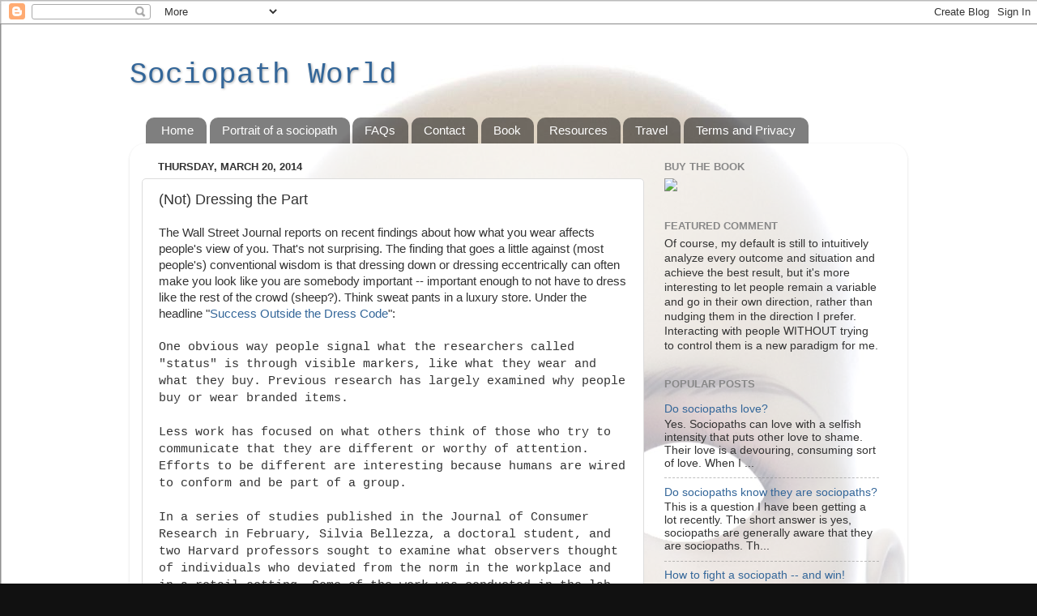

--- FILE ---
content_type: text/html; charset=UTF-8
request_url: http://www.sociopathworld.com/2014/03/not-dressing-part.html
body_size: 31505
content:
<!DOCTYPE html>
<html class='v2' dir='ltr' xmlns='http://www.w3.org/1999/xhtml' xmlns:b='http://www.google.com/2005/gml/b' xmlns:data='http://www.google.com/2005/gml/data' xmlns:expr='http://www.google.com/2005/gml/expr'>
<head>
<link href='https://www.blogger.com/static/v1/widgets/335934321-css_bundle_v2.css' rel='stylesheet' type='text/css'/>
<meta content='width=1100' name='viewport'/>
<meta content='text/html; charset=UTF-8' http-equiv='Content-Type'/>
<meta content='blogger' name='generator'/>
<link href='http://www.sociopathworld.com/favicon.ico' rel='icon' type='image/x-icon'/>
<link href='http://www.sociopathworld.com/2014/03/not-dressing-part.html' rel='canonical'/>
<link rel="alternate" type="application/atom+xml" title="Sociopath World - Atom" href="http://www.sociopathworld.com/feeds/posts/default" />
<link rel="alternate" type="application/rss+xml" title="Sociopath World - RSS" href="http://www.sociopathworld.com/feeds/posts/default?alt=rss" />
<link rel="service.post" type="application/atom+xml" title="Sociopath World - Atom" href="https://www.blogger.com/feeds/628748600098131100/posts/default" />

<link rel="alternate" type="application/atom+xml" title="Sociopath World - Atom" href="http://www.sociopathworld.com/feeds/5124834769483469834/comments/default" />
<!--Can't find substitution for tag [blog.ieCssRetrofitLinks]-->
<meta content='http://www.sociopathworld.com/2014/03/not-dressing-part.html' property='og:url'/>
<meta content='(Not) Dressing the Part' property='og:title'/>
<meta content=' The Wall Street Journal reports on recent findings about how what you wear affects people&#39;s view of you. That&#39;s not surprising. The finding...' property='og:description'/>
<title>Sociopath World: (Not) Dressing the Part</title>
<style id='page-skin-1' type='text/css'><!--
/*-----------------------------------------------
Blogger Template Style
Name:     Picture Window
Designer: Blogger
URL:      www.blogger.com
----------------------------------------------- */
/* Content
----------------------------------------------- */
body {
font: normal normal 15px Arial, Tahoma, Helvetica, FreeSans, sans-serif;
color: #333333;
background: #111111 url(http://1.bp.blogspot.com/-BuTkb1KfbJc/UUYycFN4xII/AAAAAAAADrA/qJo-UESfKoc/s0/Confession%2Bof%2Ba%2BSociopath%2Bjacket%2Bimage.jpg) repeat scroll top left;
}
html body .region-inner {
min-width: 0;
max-width: 100%;
width: auto;
}
.content-outer {
font-size: 90%;
}
a:link {
text-decoration:none;
color: #336699;
}
a:visited {
text-decoration:none;
color: #6699cc;
}
a:hover {
text-decoration:underline;
color: #33aaff;
}
.content-outer {
background: transparent none repeat scroll top left;
-moz-border-radius: 0;
-webkit-border-radius: 0;
-goog-ms-border-radius: 0;
border-radius: 0;
-moz-box-shadow: 0 0 0 rgba(0, 0, 0, .15);
-webkit-box-shadow: 0 0 0 rgba(0, 0, 0, .15);
-goog-ms-box-shadow: 0 0 0 rgba(0, 0, 0, .15);
box-shadow: 0 0 0 rgba(0, 0, 0, .15);
margin: 20px auto;
}
.content-inner {
padding: 0;
}
/* Header
----------------------------------------------- */
.header-outer {
background: transparent none repeat-x scroll top left;
_background-image: none;
color: #336699;
-moz-border-radius: 0;
-webkit-border-radius: 0;
-goog-ms-border-radius: 0;
border-radius: 0;
}
.Header img, .Header #header-inner {
-moz-border-radius: 0;
-webkit-border-radius: 0;
-goog-ms-border-radius: 0;
border-radius: 0;
}
.header-inner .Header .titlewrapper,
.header-inner .Header .descriptionwrapper {
padding-left: 0;
padding-right: 0;
}
.Header h1 {
font: normal normal 36px 'Courier New', Courier, FreeMono, monospace;
text-shadow: 1px 1px 3px rgba(0, 0, 0, 0.3);
}
.Header h1 a {
color: #336699;
}
.Header .description {
font-size: 130%;
}
/* Tabs
----------------------------------------------- */
.tabs-inner {
margin: .5em 20px 0;
padding: 0;
}
.tabs-inner .section {
margin: 0;
}
.tabs-inner .widget ul {
padding: 0;
background: transparent none repeat scroll bottom;
-moz-border-radius: 0;
-webkit-border-radius: 0;
-goog-ms-border-radius: 0;
border-radius: 0;
}
.tabs-inner .widget li {
border: none;
}
.tabs-inner .widget li a {
display: inline-block;
padding: .5em 1em;
margin-right: .25em;
color: #ffffff;
font: normal normal 15px Arial, Tahoma, Helvetica, FreeSans, sans-serif;
-moz-border-radius: 10px 10px 0 0;
-webkit-border-top-left-radius: 10px;
-webkit-border-top-right-radius: 10px;
-goog-ms-border-radius: 10px 10px 0 0;
border-radius: 10px 10px 0 0;
background: transparent url(//www.blogblog.com/1kt/transparent/black50.png) repeat scroll top left;
border-right: 1px solid transparent;
}
.tabs-inner .widget li:first-child a {
padding-left: 1.25em;
-moz-border-radius-topleft: 10px;
-moz-border-radius-bottomleft: 0;
-webkit-border-top-left-radius: 10px;
-webkit-border-bottom-left-radius: 0;
-goog-ms-border-top-left-radius: 10px;
-goog-ms-border-bottom-left-radius: 0;
border-top-left-radius: 10px;
border-bottom-left-radius: 0;
}
.tabs-inner .widget li.selected a,
.tabs-inner .widget li a:hover {
position: relative;
z-index: 1;
background: transparent url(//www.blogblog.com/1kt/transparent/white80.png) repeat scroll bottom;
color: #336699;
-moz-box-shadow: 0 0 3px rgba(0, 0, 0, .15);
-webkit-box-shadow: 0 0 3px rgba(0, 0, 0, .15);
-goog-ms-box-shadow: 0 0 3px rgba(0, 0, 0, .15);
box-shadow: 0 0 3px rgba(0, 0, 0, .15);
}
/* Headings
----------------------------------------------- */
h2 {
font: bold normal 13px Arial, Tahoma, Helvetica, FreeSans, sans-serif;
text-transform: uppercase;
color: #888888;
margin: .5em 0;
}
/* Main
----------------------------------------------- */
.main-outer {
background: transparent url(//www.blogblog.com/1kt/transparent/white80.png) repeat scroll top left;
-moz-border-radius: 20px 20px 0 0;
-webkit-border-top-left-radius: 20px;
-webkit-border-top-right-radius: 20px;
-webkit-border-bottom-left-radius: 0;
-webkit-border-bottom-right-radius: 0;
-goog-ms-border-radius: 20px 20px 0 0;
border-radius: 20px 20px 0 0;
-moz-box-shadow: 0 1px 3px rgba(0, 0, 0, .15);
-webkit-box-shadow: 0 1px 3px rgba(0, 0, 0, .15);
-goog-ms-box-shadow: 0 1px 3px rgba(0, 0, 0, .15);
box-shadow: 0 1px 3px rgba(0, 0, 0, .15);
}
.main-inner {
padding: 15px 20px 20px;
}
.main-inner .column-center-inner {
padding: 0 0;
}
.main-inner .column-left-inner {
padding-left: 0;
}
.main-inner .column-right-inner {
padding-right: 0;
}
/* Posts
----------------------------------------------- */
h3.post-title {
margin: 0;
font: normal normal 18px Arial, Tahoma, Helvetica, FreeSans, sans-serif;
}
.comments h4 {
margin: 1em 0 0;
font: normal normal 18px Arial, Tahoma, Helvetica, FreeSans, sans-serif;
}
.date-header span {
color: #333333;
}
.post-outer {
background-color: #ffffff;
border: solid 1px #dddddd;
-moz-border-radius: 5px;
-webkit-border-radius: 5px;
border-radius: 5px;
-goog-ms-border-radius: 5px;
padding: 15px 20px;
margin: 0 -20px 20px;
}
.post-body {
line-height: 1.4;
font-size: 110%;
position: relative;
}
.post-header {
margin: 0 0 1.5em;
color: #999999;
line-height: 1.6;
}
.post-footer {
margin: .5em 0 0;
color: #999999;
line-height: 1.6;
}
#blog-pager {
font-size: 140%
}
#comments .comment-author {
padding-top: 1.5em;
border-top: dashed 1px #ccc;
border-top: dashed 1px rgba(128, 128, 128, .5);
background-position: 0 1.5em;
}
#comments .comment-author:first-child {
padding-top: 0;
border-top: none;
}
.avatar-image-container {
margin: .2em 0 0;
}
/* Comments
----------------------------------------------- */
.comments .comments-content .icon.blog-author {
background-repeat: no-repeat;
background-image: url([data-uri]);
}
.comments .comments-content .loadmore a {
border-top: 1px solid #33aaff;
border-bottom: 1px solid #33aaff;
}
.comments .continue {
border-top: 2px solid #33aaff;
}
/* Widgets
----------------------------------------------- */
.widget ul, .widget #ArchiveList ul.flat {
padding: 0;
list-style: none;
}
.widget ul li, .widget #ArchiveList ul.flat li {
border-top: dashed 1px #ccc;
border-top: dashed 1px rgba(128, 128, 128, .5);
}
.widget ul li:first-child, .widget #ArchiveList ul.flat li:first-child {
border-top: none;
}
.widget .post-body ul {
list-style: disc;
}
.widget .post-body ul li {
border: none;
}
/* Footer
----------------------------------------------- */
.footer-outer {
color:#cccccc;
background: transparent url(//www.blogblog.com/1kt/transparent/black50.png) repeat scroll top left;
-moz-border-radius: 0 0 20px 20px;
-webkit-border-top-left-radius: 0;
-webkit-border-top-right-radius: 0;
-webkit-border-bottom-left-radius: 20px;
-webkit-border-bottom-right-radius: 20px;
-goog-ms-border-radius: 0 0 20px 20px;
border-radius: 0 0 20px 20px;
-moz-box-shadow: 0 1px 3px rgba(0, 0, 0, .15);
-webkit-box-shadow: 0 1px 3px rgba(0, 0, 0, .15);
-goog-ms-box-shadow: 0 1px 3px rgba(0, 0, 0, .15);
box-shadow: 0 1px 3px rgba(0, 0, 0, .15);
}
.footer-inner {
padding: 10px 20px 20px;
}
.footer-outer a {
color: #99ccee;
}
.footer-outer a:visited {
color: #77aaee;
}
.footer-outer a:hover {
color: #33aaff;
}
.footer-outer .widget h2 {
color: #aaaaaa;
}
/* Mobile
----------------------------------------------- */
html body.mobile {
height: auto;
}
html body.mobile {
min-height: 480px;
background-size: 100% auto;
}
.mobile .body-fauxcolumn-outer {
background: transparent none repeat scroll top left;
}
html .mobile .mobile-date-outer, html .mobile .blog-pager {
border-bottom: none;
background: transparent url(//www.blogblog.com/1kt/transparent/white80.png) repeat scroll top left;
margin-bottom: 10px;
}
.mobile .date-outer {
background: transparent url(//www.blogblog.com/1kt/transparent/white80.png) repeat scroll top left;
}
.mobile .header-outer, .mobile .main-outer,
.mobile .post-outer, .mobile .footer-outer {
-moz-border-radius: 0;
-webkit-border-radius: 0;
-goog-ms-border-radius: 0;
border-radius: 0;
}
.mobile .content-outer,
.mobile .main-outer,
.mobile .post-outer {
background: inherit;
border: none;
}
.mobile .content-outer {
font-size: 100%;
}
.mobile-link-button {
background-color: #336699;
}
.mobile-link-button a:link, .mobile-link-button a:visited {
color: #ffffff;
}
.mobile-index-contents {
color: #333333;
}
.mobile .tabs-inner .PageList .widget-content {
background: transparent url(//www.blogblog.com/1kt/transparent/white80.png) repeat scroll bottom;
color: #336699;
}
.mobile .tabs-inner .PageList .widget-content .pagelist-arrow {
border-left: 1px solid transparent;
}

--></style>
<style id='template-skin-1' type='text/css'><!--
body {
min-width: 960px;
}
.content-outer, .content-fauxcolumn-outer, .region-inner {
min-width: 960px;
max-width: 960px;
_width: 960px;
}
.main-inner .columns {
padding-left: 0;
padding-right: 310px;
}
.main-inner .fauxcolumn-center-outer {
left: 0;
right: 310px;
/* IE6 does not respect left and right together */
_width: expression(this.parentNode.offsetWidth -
parseInt("0") -
parseInt("310px") + 'px');
}
.main-inner .fauxcolumn-left-outer {
width: 0;
}
.main-inner .fauxcolumn-right-outer {
width: 310px;
}
.main-inner .column-left-outer {
width: 0;
right: 100%;
margin-left: -0;
}
.main-inner .column-right-outer {
width: 310px;
margin-right: -310px;
}
#layout {
min-width: 0;
}
#layout .content-outer {
min-width: 0;
width: 800px;
}
#layout .region-inner {
min-width: 0;
width: auto;
}
body#layout div.add_widget {
padding: 8px;
}
body#layout div.add_widget a {
margin-left: 32px;
}
--></style>
<link href='https://www.blogger.com/dyn-css/authorization.css?targetBlogID=628748600098131100&amp;zx=e0319de5-220b-4632-afde-3506dbca1dc5' media='none' onload='if(media!=&#39;all&#39;)media=&#39;all&#39;' rel='stylesheet'/><noscript><link href='https://www.blogger.com/dyn-css/authorization.css?targetBlogID=628748600098131100&amp;zx=e0319de5-220b-4632-afde-3506dbca1dc5' rel='stylesheet'/></noscript>
<meta name='google-adsense-platform-account' content='ca-host-pub-1556223355139109'/>
<meta name='google-adsense-platform-domain' content='blogspot.com'/>

<!-- data-ad-client=ca-pub-2086602747616494 -->

</head>
<body class='loading variant-open'>
<!--Stop Blog Comments -->
<script>$('.comment-content a[rel$=nofollow]').replaceWith(function(){return ($(this).text());});
</script>
<!--Stop Blog Comments -->
<div class='navbar section' id='navbar' name='Navbar'><div class='widget Navbar' data-version='1' id='Navbar1'><script type="text/javascript">
    function setAttributeOnload(object, attribute, val) {
      if(window.addEventListener) {
        window.addEventListener('load',
          function(){ object[attribute] = val; }, false);
      } else {
        window.attachEvent('onload', function(){ object[attribute] = val; });
      }
    }
  </script>
<div id="navbar-iframe-container"></div>
<script type="text/javascript" src="https://apis.google.com/js/platform.js"></script>
<script type="text/javascript">
      gapi.load("gapi.iframes:gapi.iframes.style.bubble", function() {
        if (gapi.iframes && gapi.iframes.getContext) {
          gapi.iframes.getContext().openChild({
              url: 'https://www.blogger.com/navbar/628748600098131100?po\x3d5124834769483469834\x26origin\x3dhttp://www.sociopathworld.com',
              where: document.getElementById("navbar-iframe-container"),
              id: "navbar-iframe"
          });
        }
      });
    </script><script type="text/javascript">
(function() {
var script = document.createElement('script');
script.type = 'text/javascript';
script.src = '//pagead2.googlesyndication.com/pagead/js/google_top_exp.js';
var head = document.getElementsByTagName('head')[0];
if (head) {
head.appendChild(script);
}})();
</script>
</div></div>
<div class='body-fauxcolumns'>
<div class='fauxcolumn-outer body-fauxcolumn-outer'>
<div class='cap-top'>
<div class='cap-left'></div>
<div class='cap-right'></div>
</div>
<div class='fauxborder-left'>
<div class='fauxborder-right'></div>
<div class='fauxcolumn-inner'>
</div>
</div>
<div class='cap-bottom'>
<div class='cap-left'></div>
<div class='cap-right'></div>
</div>
</div>
</div>
<div class='content'>
<div class='content-fauxcolumns'>
<div class='fauxcolumn-outer content-fauxcolumn-outer'>
<div class='cap-top'>
<div class='cap-left'></div>
<div class='cap-right'></div>
</div>
<div class='fauxborder-left'>
<div class='fauxborder-right'></div>
<div class='fauxcolumn-inner'>
</div>
</div>
<div class='cap-bottom'>
<div class='cap-left'></div>
<div class='cap-right'></div>
</div>
</div>
</div>
<div class='content-outer'>
<div class='content-cap-top cap-top'>
<div class='cap-left'></div>
<div class='cap-right'></div>
</div>
<div class='fauxborder-left content-fauxborder-left'>
<div class='fauxborder-right content-fauxborder-right'></div>
<div class='content-inner'>
<header>
<div class='header-outer'>
<div class='header-cap-top cap-top'>
<div class='cap-left'></div>
<div class='cap-right'></div>
</div>
<div class='fauxborder-left header-fauxborder-left'>
<div class='fauxborder-right header-fauxborder-right'></div>
<div class='region-inner header-inner'>
<div class='header section' id='header' name='Header'><div class='widget Header' data-version='1' id='Header1'>
<div id='header-inner'>
<div class='titlewrapper'>
<h1 class='title'>
<a href='http://www.sociopathworld.com/'>
Sociopath World
</a>
</h1>
</div>
<div class='descriptionwrapper'>
<p class='description'><span>
</span></p>
</div>
</div>
</div></div>
</div>
</div>
<div class='header-cap-bottom cap-bottom'>
<div class='cap-left'></div>
<div class='cap-right'></div>
</div>
</div>
</header>
<div class='tabs-outer'>
<div class='tabs-cap-top cap-top'>
<div class='cap-left'></div>
<div class='cap-right'></div>
</div>
<div class='fauxborder-left tabs-fauxborder-left'>
<div class='fauxborder-right tabs-fauxborder-right'></div>
<div class='region-inner tabs-inner'>
<div class='tabs section' id='crosscol' name='Cross-Column'><div class='widget PageList' data-version='1' id='PageList1'>
<h2>Pages</h2>
<div class='widget-content'>
<ul>
<li>
<a href='http://www.sociopathworld.com/'>Home</a>
</li>
<li>
<a href='http://www.sociopathworld.com/p/portrait-of-sociopath.html'>Portrait of a sociopath</a>
</li>
<li>
<a href='http://www.sociopathworld.com/p/frequently-asked-questions.html'>FAQs</a>
</li>
<li>
<a href='http://www.sociopathworld.com/p/contact.html'>Contact</a>
</li>
<li>
<a href='http://www.sociopathworld.com/p/book.html'>Book</a>
</li>
<li>
<a href='http://www.sociopathworld.com/p/test.html'>Resources</a>
</li>
<li>
<a href='http://www.sociopathworld.com/p/travel.html'>Travel</a>
</li>
<li>
<a href='http://www.sociopathworld.com/p/terms-and-privacy.html'>Terms and Privacy</a>
</li>
</ul>
<div class='clear'></div>
</div>
</div></div>
<div class='tabs no-items section' id='crosscol-overflow' name='Cross-Column 2'></div>
</div>
</div>
<div class='tabs-cap-bottom cap-bottom'>
<div class='cap-left'></div>
<div class='cap-right'></div>
</div>
</div>
<div class='main-outer'>
<div class='main-cap-top cap-top'>
<div class='cap-left'></div>
<div class='cap-right'></div>
</div>
<div class='fauxborder-left main-fauxborder-left'>
<div class='fauxborder-right main-fauxborder-right'></div>
<div class='region-inner main-inner'>
<div class='columns fauxcolumns'>
<div class='fauxcolumn-outer fauxcolumn-center-outer'>
<div class='cap-top'>
<div class='cap-left'></div>
<div class='cap-right'></div>
</div>
<div class='fauxborder-left'>
<div class='fauxborder-right'></div>
<div class='fauxcolumn-inner'>
</div>
</div>
<div class='cap-bottom'>
<div class='cap-left'></div>
<div class='cap-right'></div>
</div>
</div>
<div class='fauxcolumn-outer fauxcolumn-left-outer'>
<div class='cap-top'>
<div class='cap-left'></div>
<div class='cap-right'></div>
</div>
<div class='fauxborder-left'>
<div class='fauxborder-right'></div>
<div class='fauxcolumn-inner'>
</div>
</div>
<div class='cap-bottom'>
<div class='cap-left'></div>
<div class='cap-right'></div>
</div>
</div>
<div class='fauxcolumn-outer fauxcolumn-right-outer'>
<div class='cap-top'>
<div class='cap-left'></div>
<div class='cap-right'></div>
</div>
<div class='fauxborder-left'>
<div class='fauxborder-right'></div>
<div class='fauxcolumn-inner'>
</div>
</div>
<div class='cap-bottom'>
<div class='cap-left'></div>
<div class='cap-right'></div>
</div>
</div>
<!-- corrects IE6 width calculation -->
<div class='columns-inner'>
<div class='column-center-outer'>
<div class='column-center-inner'>
<div class='main section' id='main' name='Main'><div class='widget Blog' data-version='1' id='Blog1'>
<div class='blog-posts hfeed'>

          <div class="date-outer">
        
<h2 class='date-header'><span>Thursday, March 20, 2014</span></h2>

          <div class="date-posts">
        
<div class='post-outer'>
<div class='post hentry' itemprop='blogPost' itemscope='itemscope' itemtype='http://schema.org/BlogPosting'>
<meta content='628748600098131100' itemprop='blogId'/>
<meta content='5124834769483469834' itemprop='postId'/>
<a name='5124834769483469834'></a>
<h3 class='post-title entry-title' itemprop='name'>
(Not) Dressing the Part
</h3>
<div class='post-header'>
<div class='post-header-line-1'></div>
</div>
<div class='post-body entry-content' id='post-body-5124834769483469834' itemprop='description articleBody'>
<div dir="ltr" style="text-align: left;" trbidi="on">
The Wall Street Journal reports on recent findings about how what you wear affects people's view of you. That's not surprising. The finding that goes a little against (most people's) conventional wisdom is that dressing down or dressing eccentrically can often make you look like you are somebody important -- important enough to not have to dress like the rest of the crowd (sheep?). Think sweat pants in a luxury store. Under the headline "<a href="http://online.wsj.com/news/articles/SB10001424052702304017604579445140870078088?mg=reno64-wsj&amp;url=http%3A%2F%2Fonline.wsj.com%2Farticle%2FSB10001424052702304017604579445140870078088.html">Success Outside the Dress Code</a>":<br />
<br />
<span style="font-family: Courier New, Courier, monospace;">One obvious way people signal what the researchers called "status" is through visible markers, like what they wear and what they buy. Previous research has largely examined why people buy or wear branded items.</span><br />
<span style="font-family: Courier New, Courier, monospace;"><br /></span>
<span style="font-family: Courier New, Courier, monospace;">Less work has focused on what others think of those who try to communicate that they are different or worthy of attention. Efforts to be different are interesting because humans are wired to conform and be part of a group.</span><br />
<span style="font-family: Courier New, Courier, monospace;"><br /></span>
<span style="font-family: Courier New, Courier, monospace;">In a series of studies published in the Journal of Consumer Research in February, Silvia Bellezza, a doctoral student, and two Harvard professors sought to examine what observers thought of individuals who deviated from the norm in the workplace and in a retail setting. Some of the work was conducted in the lab on students. Other studies took place in the community and involved passersby or attendees of a seminar. Most of the studies included about 150 participants. What they found was that being a little different can socially benefit people&#8212;in some situations.</span><br />
<span style="font-family: Courier New, Courier, monospace;"><br /></span>
<span style="font-family: Courier New, Courier, monospace;">"The problem is that conforming to norms is an easy and safe spot to be in," Ms. Bellezza said. "If you're willing to deviate, there are upsides." It's also long been known that people veer from what's expected after they've built up enough trust within a group. But, she says, acting differently risks losing the benefits that come with conforming, such as shared group identity and automatic group trust.</span><br />
<br />
Interestingly, this nonconformity only works in particular contexts -- when it's obvious that the person has intentionally bucked the norms and where there are enough context clues for the observers to believe that you have high status (e.g. being in a luxury goods store or lecturing at a podium at a university). I often think that people underestimate the role of context in people's perceptions. I have only been treated like I could possibly been a celebrity maybe once, and it was while I was wearing a hat and sunglasses, but was in a particular boutique in a specific neighborhood known for that sort of thing. Similarly, although I know I am not remarkably attractive, I know that the context that I am in and the way I carry myself can make me very desirable to some (does anyone have a crush on Michelle Obama? Any Obama?).<br />
<br />
Of course, it's not always desirable to be seen as someone who will buck trends (as <a href="http://www.slate.com/articles/life/education/2014/03/nazareth_college_revoked_a_job_offer_when_a_candidate_tried_to_negotiate.html">rescinded job offers can attest</a>). Sometimes the only thing you want to do is not be noticed or standout in any way.<br />
<br />
(Video <a href="http://live.wsj.com/video/being-a-nonconformist-pays-off-sometimes/10FBEDBE-C09B-48BB-9FD8-E155C859A7D8.html">link</a> if it doesn't show up embedded)<br />
<br />
<br />
I especially liked the study that found that a professor wearing a t-shirt was rated more highly than the one wearing a tie. I remember when I was first going on the market for professorships, the advice given was to not actually wear a suit for interviews and mock teaching exercises, but rather something more like a tweed jacket and loafers and the equivalent for women. When I taught, I rarely wore actual suits to the point that when I actually did, a lot of my students assumed that I had just come from somewhere else (court, a conference, etc.). But, as I wrote in the book, I particularly pushed boundaries in situations where appearance and first impressions were even more dominant -- academic conferences where I was presenting my research. In those situations I never wore a suit. One time I wore a beautiful silk fitted summer dress with bold colors that my friend had chosen for me. Another time I wore torn jeans and cowboy boots with a masculine looking blazer. At the time I believed that the message I was conveying was that I didn't fit in, but not in a bad way. My research was not traditional and I wanted to portray the image of someone who was confident bucking trends. I attempted to portray this image in more ways than just my fashion choices. I would often portray various slightly outlandish social personas -- the aggressive feminist, the seductive charmer, the too willing acolyte -- all to fit whoever I was talking to. Of course there is such thing as going to far. One of my friends calls my going-too-far-in-social-situations persona "the Hulk", for its outsized social gestures. Of course at that point I just come off as creepy.But it's charming to see my intuitions backed up by research.<br />
<br />
Some of the best advice from the article:&nbsp;"Don't talk a lot if you have high status. People will assume you're competent and when you talk, they will listen to you."</div>
<div style='clear: both;'></div>
</div>
<div class='post-footer'>
<div class='post-footer-line post-footer-line-1'><span class='post-comment-link'>
</span>
<span class='post-icons'>
<span class='item-action'>
<a href='https://www.blogger.com/email-post/628748600098131100/5124834769483469834' title='Email Post'>
<img alt='' class='icon-action' height='13' src='http://img1.blogblog.com/img/icon18_email.gif' width='18'/>
</a>
</span>
<span class='item-control blog-admin pid-1547529257'>
<a href='https://www.blogger.com/post-edit.g?blogID=628748600098131100&postID=5124834769483469834&from=pencil' title='Edit Post'>
<img alt='' class='icon-action' height='18' src='https://resources.blogblog.com/img/icon18_edit_allbkg.gif' width='18'/>
</a>
</span>
</span>
<span class='post-backlinks post-comment-link'>
</span>
<div class='post-share-buttons goog-inline-block'>
<a class='goog-inline-block share-button sb-email' href='https://www.blogger.com/share-post.g?blogID=628748600098131100&postID=5124834769483469834&target=email' target='_blank' title='Email This'><span class='share-button-link-text'>Email This</span></a><a class='goog-inline-block share-button sb-blog' href='https://www.blogger.com/share-post.g?blogID=628748600098131100&postID=5124834769483469834&target=blog' onclick='window.open(this.href, "_blank", "height=270,width=475"); return false;' target='_blank' title='BlogThis!'><span class='share-button-link-text'>BlogThis!</span></a><a class='goog-inline-block share-button sb-twitter' href='https://www.blogger.com/share-post.g?blogID=628748600098131100&postID=5124834769483469834&target=twitter' target='_blank' title='Share to X'><span class='share-button-link-text'>Share to X</span></a><a class='goog-inline-block share-button sb-facebook' href='https://www.blogger.com/share-post.g?blogID=628748600098131100&postID=5124834769483469834&target=facebook' onclick='window.open(this.href, "_blank", "height=430,width=640"); return false;' target='_blank' title='Share to Facebook'><span class='share-button-link-text'>Share to Facebook</span></a><a class='goog-inline-block share-button sb-pinterest' href='https://www.blogger.com/share-post.g?blogID=628748600098131100&postID=5124834769483469834&target=pinterest' target='_blank' title='Share to Pinterest'><span class='share-button-link-text'>Share to Pinterest</span></a>
</div>
</div>
<div class='post-footer-line post-footer-line-2'><span class='post-labels'>
Labels:
<a href='http://www.sociopathworld.com/search/label/conformity' rel='tag'>conformity</a>,
<a href='http://www.sociopathworld.com/search/label/fashion' rel='tag'>fashion</a>,
<a href='http://www.sociopathworld.com/search/label/impression%20management' rel='tag'>impression management</a>,
<a href='http://www.sociopathworld.com/search/label/outlier' rel='tag'>outlier</a>,
<a href='http://www.sociopathworld.com/search/label/perception' rel='tag'>perception</a>
</span>
</div>
<div class='post-footer-line post-footer-line-3'></div>
</div>
</div>
<div class='comments' id='comments'>
<a name='comments'></a>
<h4>39 comments:</h4>
<div class='comments-content'>
<script async='async' src='' type='text/javascript'></script>
<script type='text/javascript'>
    (function() {
      var items = null;
      var msgs = null;
      var config = {};

// <![CDATA[
      var cursor = null;
      if (items && items.length > 0) {
        cursor = parseInt(items[items.length - 1].timestamp) + 1;
      }

      var bodyFromEntry = function(entry) {
        var text = (entry &&
                    ((entry.content && entry.content.$t) ||
                     (entry.summary && entry.summary.$t))) ||
            '';
        if (entry && entry.gd$extendedProperty) {
          for (var k in entry.gd$extendedProperty) {
            if (entry.gd$extendedProperty[k].name == 'blogger.contentRemoved') {
              return '<span class="deleted-comment">' + text + '</span>';
            }
          }
        }
        return text;
      }

      var parse = function(data) {
        cursor = null;
        var comments = [];
        if (data && data.feed && data.feed.entry) {
          for (var i = 0, entry; entry = data.feed.entry[i]; i++) {
            var comment = {};
            // comment ID, parsed out of the original id format
            var id = /blog-(\d+).post-(\d+)/.exec(entry.id.$t);
            comment.id = id ? id[2] : null;
            comment.body = bodyFromEntry(entry);
            comment.timestamp = Date.parse(entry.published.$t) + '';
            if (entry.author && entry.author.constructor === Array) {
              var auth = entry.author[0];
              if (auth) {
                comment.author = {
                  name: (auth.name ? auth.name.$t : undefined),
                  profileUrl: (auth.uri ? auth.uri.$t : undefined),
                  avatarUrl: (auth.gd$image ? auth.gd$image.src : undefined)
                };
              }
            }
            if (entry.link) {
              if (entry.link[2]) {
                comment.link = comment.permalink = entry.link[2].href;
              }
              if (entry.link[3]) {
                var pid = /.*comments\/default\/(\d+)\?.*/.exec(entry.link[3].href);
                if (pid && pid[1]) {
                  comment.parentId = pid[1];
                }
              }
            }
            comment.deleteclass = 'item-control blog-admin';
            if (entry.gd$extendedProperty) {
              for (var k in entry.gd$extendedProperty) {
                if (entry.gd$extendedProperty[k].name == 'blogger.itemClass') {
                  comment.deleteclass += ' ' + entry.gd$extendedProperty[k].value;
                } else if (entry.gd$extendedProperty[k].name == 'blogger.displayTime') {
                  comment.displayTime = entry.gd$extendedProperty[k].value;
                }
              }
            }
            comments.push(comment);
          }
        }
        return comments;
      };

      var paginator = function(callback) {
        if (hasMore()) {
          var url = config.feed + '?alt=json&v=2&orderby=published&reverse=false&max-results=50';
          if (cursor) {
            url += '&published-min=' + new Date(cursor).toISOString();
          }
          window.bloggercomments = function(data) {
            var parsed = parse(data);
            cursor = parsed.length < 50 ? null
                : parseInt(parsed[parsed.length - 1].timestamp) + 1
            callback(parsed);
            window.bloggercomments = null;
          }
          url += '&callback=bloggercomments';
          var script = document.createElement('script');
          script.type = 'text/javascript';
          script.src = url;
          document.getElementsByTagName('head')[0].appendChild(script);
        }
      };
      var hasMore = function() {
        return !!cursor;
      };
      var getMeta = function(key, comment) {
        if ('iswriter' == key) {
          var matches = !!comment.author
              && comment.author.name == config.authorName
              && comment.author.profileUrl == config.authorUrl;
          return matches ? 'true' : '';
        } else if ('deletelink' == key) {
          return config.baseUri + '/comment/delete/'
               + config.blogId + '/' + comment.id;
        } else if ('deleteclass' == key) {
          return comment.deleteclass;
        }
        return '';
      };

      var replybox = null;
      var replyUrlParts = null;
      var replyParent = undefined;

      var onReply = function(commentId, domId) {
        if (replybox == null) {
          // lazily cache replybox, and adjust to suit this style:
          replybox = document.getElementById('comment-editor');
          if (replybox != null) {
            replybox.height = '250px';
            replybox.style.display = 'block';
            replyUrlParts = replybox.src.split('#');
          }
        }
        if (replybox && (commentId !== replyParent)) {
          replybox.src = '';
          document.getElementById(domId).insertBefore(replybox, null);
          replybox.src = replyUrlParts[0]
              + (commentId ? '&parentID=' + commentId : '')
              + '#' + replyUrlParts[1];
          replyParent = commentId;
        }
      };

      var hash = (window.location.hash || '#').substring(1);
      var startThread, targetComment;
      if (/^comment-form_/.test(hash)) {
        startThread = hash.substring('comment-form_'.length);
      } else if (/^c[0-9]+$/.test(hash)) {
        targetComment = hash.substring(1);
      }

      // Configure commenting API:
      var configJso = {
        'maxDepth': config.maxThreadDepth
      };
      var provider = {
        'id': config.postId,
        'data': items,
        'loadNext': paginator,
        'hasMore': hasMore,
        'getMeta': getMeta,
        'onReply': onReply,
        'rendered': true,
        'initComment': targetComment,
        'initReplyThread': startThread,
        'config': configJso,
        'messages': msgs
      };

      var render = function() {
        if (window.goog && window.goog.comments) {
          var holder = document.getElementById('comment-holder');
          window.goog.comments.render(holder, provider);
        }
      };

      // render now, or queue to render when library loads:
      if (window.goog && window.goog.comments) {
        render();
      } else {
        window.goog = window.goog || {};
        window.goog.comments = window.goog.comments || {};
        window.goog.comments.loadQueue = window.goog.comments.loadQueue || [];
        window.goog.comments.loadQueue.push(render);
      }
    })();
// ]]>
  </script>
<div id='comment-holder'>
<div class="comment-thread toplevel-thread"><ol id="top-ra"><li class="comment" id="c7503379824991255035"><div class="avatar-image-container"><img src="//resources.blogblog.com/img/blank.gif" alt=""/></div><div class="comment-block"><div class="comment-header"><cite class="user">Damaged</cite><span class="icon user "></span><span class="datetime secondary-text"><a rel="nofollow" href="http://www.sociopathworld.com/2014/03/not-dressing-part.html?showComment=1395301292778#c7503379824991255035">March 20, 2014 at 12:41&#8239;AM</a></span></div><p class="comment-content">&quot;Contrast in how you dress is received better by the group when you are socially proofed.&quot;<br><br>https://heartiste.wordpress.com/2014/03/19/the-final-word-on-peacocking/</p><span class="comment-actions secondary-text"><a class="comment-reply" target="_self" data-comment-id="7503379824991255035">Reply</a><span class="item-control blog-admin blog-admin pid-183002674"><a target="_self" href="https://www.blogger.com/comment/delete/628748600098131100/7503379824991255035">Delete</a></span></span></div><div class="comment-replies"><div id="c7503379824991255035-rt" class="comment-thread inline-thread hidden"><span class="thread-toggle thread-expanded"><span class="thread-arrow"></span><span class="thread-count"><a target="_self">Replies</a></span></span><ol id="c7503379824991255035-ra" class="thread-chrome thread-expanded"><div></div><div id="c7503379824991255035-continue" class="continue"><a class="comment-reply" target="_self" data-comment-id="7503379824991255035">Reply</a></div></ol></div></div><div class="comment-replybox-single" id="c7503379824991255035-ce"></div></li><li class="comment" id="c3697701966584143652"><div class="avatar-image-container"><img src="//resources.blogblog.com/img/blank.gif" alt=""/></div><div class="comment-block"><div class="comment-header"><cite class="user">Anonymous</cite><span class="icon user "></span><span class="datetime secondary-text"><a rel="nofollow" href="http://www.sociopathworld.com/2014/03/not-dressing-part.html?showComment=1395309190524#c3697701966584143652">March 20, 2014 at 2:53&#8239;AM</a></span></div><p class="comment-content">I&#39;ve been reading this blog for almost a year (I also read M.E.&#39;s<br>book) And the time has come to &quot;clear the air&quot; about M.E.<br>Okay, I&#39;ll concede that M.E. ranks as a Sociopath on a psychologal<br>test. But as a &quot;high functioning&quot; sociopath she is like an<br>&quot;animal&quot; (No offense intended) that employs mimarcry that<br>works to her favor. She is in no way disadvantaged by her<br>&quot;condition.&quot;<br>She includes examples in her book, pointing to her &quot;sociopathy.&quot;<br>Letting the possium drown in her swimming pool: That&#39;s not very<br>sanitary is it? Driving around in fast cars: Today&#39;s woman is every<br>bit the manic behind the wheel that a man is. Orcastrating <br>schemes to hurt and &quot;ruin&#39; people: Did you ever see the play<br>&quot;How To Succeed In Business Without Really Trying?&quot; Have you<br>followed political campains lately? Have you seen the assendancey<br>of candidates like Bill and Hillary Clinton, Nixon, and president<br>Obama?<br>The point I&#39;m trying to make is that M.E.&#39;s supposed sociopathy<br>for the most part, has been an ASSET to her rather then a<br>libiality. <br>You may have read certain &quot;new age&quot; books or belonged to cults<br>like E.S.T. What these beliefs advocate is depersonalization and a<br>deminishment of the ego. A high functioning sociopath has these<br>traits NATURALLY. They don&#39;t need to take medication to calm<br>down. A malkturst attorney, actor,politician or salesperson<br>wouldn&#39;t get to far would they? M.E.&#39;s &quot;illness&quot; is actually a<br>BLESSING!<br>Let&#39;s change the possium into a child. Would M.E. let an infant<br>drown? Would M.E. be indifferent to the plight of a child, even if<br>it WASN&#39;T hers? Many sociopathic step-dads would. In fact there&#39;s<br>no need to say that many BIOLOGICAL sociopathic mom&#39;s<br>murder their own children to be with a man. I would bet my LIFE<br>that M.E. wouldn&#39;t idly stand by and let a child be killed. BUT, if<br>she accidentally killed her own child, she wouldn&#39;t grieve too long.<br>As far as &quot;ruining&quot; and hurting people goes, that&#39;s no indication<br>of sociopathy either. In today&#39;s P.C. society, feminists are on<br>guard for &quot;blaspahmus&quot; statements by white Christian male<br>professors. Entire lives and carrers have been ruined, but that&#39;s<br>O.K., because the &quot;culprit&quot; was white and male.<br>There was a film years ago that was a satirazation of the E.S.T.<br>movement called &quot;Semi-Tough.&quot; M.E. is a &quot;semi-sociopath.&quot; It has<br>served her well thus far. I would suggest however that M.E. leave<br>the state of Utah and go to an East or West coast urban setting,<br>(Washington D.C. perhaps?) and curry favor with the &quot;new&quot; elite:<br>Rough, sociopathic minority men who demand subserviance from<br>their women. This might spare M.E. from an enforced life of<br>&quot;flat backing&quot; and have the status of Trophy Wife.<br></p><span class="comment-actions secondary-text"><a class="comment-reply" target="_self" data-comment-id="3697701966584143652">Reply</a><span class="item-control blog-admin blog-admin pid-183002674"><a target="_self" href="https://www.blogger.com/comment/delete/628748600098131100/3697701966584143652">Delete</a></span></span></div><div class="comment-replies"><div id="c3697701966584143652-rt" class="comment-thread inline-thread"><span class="thread-toggle thread-expanded"><span class="thread-arrow"></span><span class="thread-count"><a target="_self">Replies</a></span></span><ol id="c3697701966584143652-ra" class="thread-chrome thread-expanded"><div><li class="comment" id="c5406450519605341126"><div class="avatar-image-container"><img src="//resources.blogblog.com/img/blank.gif" alt=""/></div><div class="comment-block"><div class="comment-header"><cite class="user">Damaged</cite><span class="icon user "></span><span class="datetime secondary-text"><a rel="nofollow" href="http://www.sociopathworld.com/2014/03/not-dressing-part.html?showComment=1395310317259#c5406450519605341126">March 20, 2014 at 3:11&#8239;AM</a></span></div><p class="comment-content">Sniffing glue can be a lot of fun.</p><span class="comment-actions secondary-text"><span class="item-control blog-admin blog-admin pid-183002674"><a target="_self" href="https://www.blogger.com/comment/delete/628748600098131100/5406450519605341126">Delete</a></span></span></div><div class="comment-replies"><div id="c5406450519605341126-rt" class="comment-thread inline-thread hidden"><span class="thread-toggle thread-expanded"><span class="thread-arrow"></span><span class="thread-count"><a target="_self">Replies</a></span></span><ol id="c5406450519605341126-ra" class="thread-chrome thread-expanded"><div></div><div id="c5406450519605341126-continue" class="continue"><a class="comment-reply" target="_self" data-comment-id="5406450519605341126">Reply</a></div></ol></div></div><div class="comment-replybox-single" id="c5406450519605341126-ce"></div></li><li class="comment" id="c8489477608791788462"><div class="avatar-image-container"><img src="//resources.blogblog.com/img/blank.gif" alt=""/></div><div class="comment-block"><div class="comment-header"><cite class="user">Anonymous</cite><span class="icon user "></span><span class="datetime secondary-text"><a rel="nofollow" href="http://www.sociopathworld.com/2014/03/not-dressing-part.html?showComment=1395322629676#c8489477608791788462">March 20, 2014 at 6:37&#8239;AM</a></span></div><p class="comment-content">I always see you post, and some of your posts seem a little strange.  I&#39;m curious about the kind of person you are.  What made you want to read the book?  You seem to express a lot of love for the author, and if I recall, Casey Anthony.  Why do you admire these individuals so much?  In regards to feminism, it isn&#39;t really about who is right and who is wrong, it&#39;s about political power and who has it and who doesn&#39;t, and the one&#39;s who do have it get to make the rules.</p><span class="comment-actions secondary-text"><span class="item-control blog-admin blog-admin pid-183002674"><a target="_self" href="https://www.blogger.com/comment/delete/628748600098131100/8489477608791788462">Delete</a></span></span></div><div class="comment-replies"><div id="c8489477608791788462-rt" class="comment-thread inline-thread hidden"><span class="thread-toggle thread-expanded"><span class="thread-arrow"></span><span class="thread-count"><a target="_self">Replies</a></span></span><ol id="c8489477608791788462-ra" class="thread-chrome thread-expanded"><div></div><div id="c8489477608791788462-continue" class="continue"><a class="comment-reply" target="_self" data-comment-id="8489477608791788462">Reply</a></div></ol></div></div><div class="comment-replybox-single" id="c8489477608791788462-ce"></div></li><li class="comment" id="c6979752300254845848"><div class="avatar-image-container"><img src="//resources.blogblog.com/img/blank.gif" alt=""/></div><div class="comment-block"><div class="comment-header"><cite class="user">Anonymous</cite><span class="icon user "></span><span class="datetime secondary-text"><a rel="nofollow" href="http://www.sociopathworld.com/2014/03/not-dressing-part.html?showComment=1395328211695#c6979752300254845848">March 20, 2014 at 8:10&#8239;AM</a></span></div><p class="comment-content">Maybe it&#39;s actually M.E., blowing her own horn.</p><span class="comment-actions secondary-text"><span class="item-control blog-admin blog-admin pid-183002674"><a target="_self" href="https://www.blogger.com/comment/delete/628748600098131100/6979752300254845848">Delete</a></span></span></div><div class="comment-replies"><div id="c6979752300254845848-rt" class="comment-thread inline-thread hidden"><span class="thread-toggle thread-expanded"><span class="thread-arrow"></span><span class="thread-count"><a target="_self">Replies</a></span></span><ol id="c6979752300254845848-ra" class="thread-chrome thread-expanded"><div></div><div id="c6979752300254845848-continue" class="continue"><a class="comment-reply" target="_self" data-comment-id="6979752300254845848">Reply</a></div></ol></div></div><div class="comment-replybox-single" id="c6979752300254845848-ce"></div></li><li class="comment" id="c7199878136667555015"><div class="avatar-image-container"><img src="//www.blogger.com/img/blogger_logo_round_35.png" alt=""/></div><div class="comment-block"><div class="comment-header"><cite class="user"><a href="https://www.blogger.com/profile/14837238029620913050" rel="nofollow">Unknown</a></cite><span class="icon user "></span><span class="datetime secondary-text"><a rel="nofollow" href="http://www.sociopathworld.com/2014/03/not-dressing-part.html?showComment=1395331542199#c7199878136667555015">March 20, 2014 at 9:05&#8239;AM</a></span></div><p class="comment-content">M.E. writes better than that.</p><span class="comment-actions secondary-text"><span class="item-control blog-admin blog-admin pid-950374433"><a target="_self" href="https://www.blogger.com/comment/delete/628748600098131100/7199878136667555015">Delete</a></span></span></div><div class="comment-replies"><div id="c7199878136667555015-rt" class="comment-thread inline-thread hidden"><span class="thread-toggle thread-expanded"><span class="thread-arrow"></span><span class="thread-count"><a target="_self">Replies</a></span></span><ol id="c7199878136667555015-ra" class="thread-chrome thread-expanded"><div></div><div id="c7199878136667555015-continue" class="continue"><a class="comment-reply" target="_self" data-comment-id="7199878136667555015">Reply</a></div></ol></div></div><div class="comment-replybox-single" id="c7199878136667555015-ce"></div></li><li class="comment" id="c8635416743837442038"><div class="avatar-image-container"><img src="//resources.blogblog.com/img/blank.gif" alt=""/></div><div class="comment-block"><div class="comment-header"><cite class="user">Anonymous</cite><span class="icon user "></span><span class="datetime secondary-text"><a rel="nofollow" href="http://www.sociopathworld.com/2014/03/not-dressing-part.html?showComment=1395344740674#c8635416743837442038">March 20, 2014 at 12:45&#8239;PM</a></span></div><p class="comment-content">Hurr.</p><span class="comment-actions secondary-text"><span class="item-control blog-admin blog-admin pid-183002674"><a target="_self" href="https://www.blogger.com/comment/delete/628748600098131100/8635416743837442038">Delete</a></span></span></div><div class="comment-replies"><div id="c8635416743837442038-rt" class="comment-thread inline-thread hidden"><span class="thread-toggle thread-expanded"><span class="thread-arrow"></span><span class="thread-count"><a target="_self">Replies</a></span></span><ol id="c8635416743837442038-ra" class="thread-chrome thread-expanded"><div></div><div id="c8635416743837442038-continue" class="continue"><a class="comment-reply" target="_self" data-comment-id="8635416743837442038">Reply</a></div></ol></div></div><div class="comment-replybox-single" id="c8635416743837442038-ce"></div></li></div><div id="c3697701966584143652-continue" class="continue"><a class="comment-reply" target="_self" data-comment-id="3697701966584143652">Reply</a></div></ol></div></div><div class="comment-replybox-single" id="c3697701966584143652-ce"></div></li><li class="comment" id="c2830597430972309000"><div class="avatar-image-container"><img src="//resources.blogblog.com/img/blank.gif" alt=""/></div><div class="comment-block"><div class="comment-header"><cite class="user">Anonymous</cite><span class="icon user "></span><span class="datetime secondary-text"><a rel="nofollow" href="http://www.sociopathworld.com/2014/03/not-dressing-part.html?showComment=1395314325710#c2830597430972309000">March 20, 2014 at 4:18&#8239;AM</a></span></div><p class="comment-content">&quot;Of course, it&#39;s not always desirable to be seen as someone who will buck trends (as rescinded job offers can attest).&quot;<br><br>If you look at the <a href="http://philosophysmoker.blogspot.com/2014/03/a-new-kind-of-pfo-mid-negotiating-post.html" rel="nofollow">comments here</a> about that case, it seems the staff at Nazareth inferred the woman was looking for a research position, and hence wouldn&#39;t stay at their place long, and would be trying to get out of teaching while she was there to do research. <br><br>People at Nazareth have full teaching loads. That woman would have generated a lot of resentment, as her peers would have had to pick up the slack.<br><br>So perhaps the woman revealed with her counteroffer that she was the wrong person for the job.<br><br>As you no doubt know, when someone makes a counteroffer, it is entirely legal to tell the person, &quot;I&#39;m rescinding my offer and rejecting your counteroffer.&quot;<br><br>Of course - and this is where it gets interesting - empaths really get bothered by that. You can see that by the outrage about that woman&#39;s case.<br><br>When I read that story, I got my sadistic thrill. I love it when stuff like that happens. I&#39;m the sort that likes it when a badass CEO (or President) breaks a striking union. I live for that stuff.<br><br>About the only people I know who don&#39;t get bothered by people being hard negotiators are people who participate in financial markets. They are used to the formalities of haggling and they understand that prices go up and down all the time.<br><br>If you are a sadistic socipath and like to fuck with people, I recommend the following: offer someone something for, say, $300. If the guy comes back and asks for it for $250, tell him, &quot;my offer is now $350.&quot; It is a way to assert dominance in negotiations. <br><br>Very satisfying, if you are a disagreeable sort who likes power plays - and willing to walk away from a deal.<br><br></p><span class="comment-actions secondary-text"><a class="comment-reply" target="_self" data-comment-id="2830597430972309000">Reply</a><span class="item-control blog-admin blog-admin pid-183002674"><a target="_self" href="https://www.blogger.com/comment/delete/628748600098131100/2830597430972309000">Delete</a></span></span></div><div class="comment-replies"><div id="c2830597430972309000-rt" class="comment-thread inline-thread"><span class="thread-toggle thread-expanded"><span class="thread-arrow"></span><span class="thread-count"><a target="_self">Replies</a></span></span><ol id="c2830597430972309000-ra" class="thread-chrome thread-expanded"><div><li class="comment" id="c6836164587426330096"><div class="avatar-image-container"><img src="//resources.blogblog.com/img/blank.gif" alt=""/></div><div class="comment-block"><div class="comment-header"><cite class="user">Anonymous</cite><span class="icon user "></span><span class="datetime secondary-text"><a rel="nofollow" href="http://www.sociopathworld.com/2014/03/not-dressing-part.html?showComment=1395325213796#c6836164587426330096">March 20, 2014 at 7:20&#8239;AM</a></span></div><p class="comment-content">I don&#39;t know where you get your ideas, son.</p><span class="comment-actions secondary-text"><span class="item-control blog-admin blog-admin pid-183002674"><a target="_self" href="https://www.blogger.com/comment/delete/628748600098131100/6836164587426330096">Delete</a></span></span></div><div class="comment-replies"><div id="c6836164587426330096-rt" class="comment-thread inline-thread hidden"><span class="thread-toggle thread-expanded"><span class="thread-arrow"></span><span class="thread-count"><a target="_self">Replies</a></span></span><ol id="c6836164587426330096-ra" class="thread-chrome thread-expanded"><div></div><div id="c6836164587426330096-continue" class="continue"><a class="comment-reply" target="_self" data-comment-id="6836164587426330096">Reply</a></div></ol></div></div><div class="comment-replybox-single" id="c6836164587426330096-ce"></div></li><li class="comment" id="c1371258102620953544"><div class="avatar-image-container"><img src="//resources.blogblog.com/img/blank.gif" alt=""/></div><div class="comment-block"><div class="comment-header"><cite class="user">Anonymous</cite><span class="icon user "></span><span class="datetime secondary-text"><a rel="nofollow" href="http://www.sociopathworld.com/2014/03/not-dressing-part.html?showComment=1395328303686#c1371258102620953544">March 20, 2014 at 8:11&#8239;AM</a></span></div><p class="comment-content">lol im gonna try that</p><span class="comment-actions secondary-text"><span class="item-control blog-admin blog-admin pid-183002674"><a target="_self" href="https://www.blogger.com/comment/delete/628748600098131100/1371258102620953544">Delete</a></span></span></div><div class="comment-replies"><div id="c1371258102620953544-rt" class="comment-thread inline-thread hidden"><span class="thread-toggle thread-expanded"><span class="thread-arrow"></span><span class="thread-count"><a target="_self">Replies</a></span></span><ol id="c1371258102620953544-ra" class="thread-chrome thread-expanded"><div></div><div id="c1371258102620953544-continue" class="continue"><a class="comment-reply" target="_self" data-comment-id="1371258102620953544">Reply</a></div></ol></div></div><div class="comment-replybox-single" id="c1371258102620953544-ce"></div></li><li class="comment" id="c609809802542507835"><div class="avatar-image-container"><img src="//www.blogger.com/img/blogger_logo_round_35.png" alt=""/></div><div class="comment-block"><div class="comment-header"><cite class="user"><a href="https://www.blogger.com/profile/14837238029620913050" rel="nofollow">Unknown</a></cite><span class="icon user "></span><span class="datetime secondary-text"><a rel="nofollow" href="http://www.sociopathworld.com/2014/03/not-dressing-part.html?showComment=1395332164381#c609809802542507835">March 20, 2014 at 9:16&#8239;AM</a></span></div><p class="comment-content">Looks like someone went to the Jack Donaghy School of Business. </p><span class="comment-actions secondary-text"><span class="item-control blog-admin blog-admin pid-950374433"><a target="_self" href="https://www.blogger.com/comment/delete/628748600098131100/609809802542507835">Delete</a></span></span></div><div class="comment-replies"><div id="c609809802542507835-rt" class="comment-thread inline-thread hidden"><span class="thread-toggle thread-expanded"><span class="thread-arrow"></span><span class="thread-count"><a target="_self">Replies</a></span></span><ol id="c609809802542507835-ra" class="thread-chrome thread-expanded"><div></div><div id="c609809802542507835-continue" class="continue"><a class="comment-reply" target="_self" data-comment-id="609809802542507835">Reply</a></div></ol></div></div><div class="comment-replybox-single" id="c609809802542507835-ce"></div></li><li class="comment" id="c6876365528076304131"><div class="avatar-image-container"><img src="//resources.blogblog.com/img/blank.gif" alt=""/></div><div class="comment-block"><div class="comment-header"><cite class="user">Bob</cite><span class="icon user "></span><span class="datetime secondary-text"><a rel="nofollow" href="http://www.sociopathworld.com/2014/03/not-dressing-part.html?showComment=1395357260996#c6876365528076304131">March 20, 2014 at 4:14&#8239;PM</a></span></div><p class="comment-content">It&#39;s expected usually in professorships that you both teach and do research.  Research universities are more supportive of research, but regardless it is generally expected to do both.  Teaching generates revenue because of students, while research costs money in grants, space, resources, etc.  Some universities have established strict policies which govern the minimums in terms of teaching/research.  Research unfortunately rarely makes money for the university - usually it is only in reputation.  Even then, reputation is more towards notable publishing researchers who attract both sponsors and students, and is relatively rare.<br><br>These days it is more money-centric, so there is more focus in teaching.  Some universities have gone so far as to expect a full teaching course-load and research, which any professor can tell you is an untenable position to be in.  There is a lot of administration to cover, as well as reviews of article submissions (if your university publishes a journal, which many research universities do, you may be a part of &quot;the gauntlet&quot; which assesses papers for publishing, which is time-consuming), committees, lecture preparation, more meetings, reviewing Masters theses and PhD dissertations, answering questions, and on occasion, going home.<br><br>Lots of academic aspirants want to just do research in their area of interest/obsession, but few are able to (and/or allowed to).</p><span class="comment-actions secondary-text"><span class="item-control blog-admin blog-admin pid-183002674"><a target="_self" href="https://www.blogger.com/comment/delete/628748600098131100/6876365528076304131">Delete</a></span></span></div><div class="comment-replies"><div id="c6876365528076304131-rt" class="comment-thread inline-thread hidden"><span class="thread-toggle thread-expanded"><span class="thread-arrow"></span><span class="thread-count"><a target="_self">Replies</a></span></span><ol id="c6876365528076304131-ra" class="thread-chrome thread-expanded"><div></div><div id="c6876365528076304131-continue" class="continue"><a class="comment-reply" target="_self" data-comment-id="6876365528076304131">Reply</a></div></ol></div></div><div class="comment-replybox-single" id="c6876365528076304131-ce"></div></li></div><div id="c2830597430972309000-continue" class="continue"><a class="comment-reply" target="_self" data-comment-id="2830597430972309000">Reply</a></div></ol></div></div><div class="comment-replybox-single" id="c2830597430972309000-ce"></div></li><li class="comment" id="c6247220737784602599"><div class="avatar-image-container"><img src="//resources.blogblog.com/img/blank.gif" alt=""/></div><div class="comment-block"><div class="comment-header"><cite class="user">Anonymous</cite><span class="icon user "></span><span class="datetime secondary-text"><a rel="nofollow" href="http://www.sociopathworld.com/2014/03/not-dressing-part.html?showComment=1395322154270#c6247220737784602599">March 20, 2014 at 6:29&#8239;AM</a></span></div><p class="comment-content">haha I cracked up at this blog...I luv to violate social norms</p><span class="comment-actions secondary-text"><a class="comment-reply" target="_self" data-comment-id="6247220737784602599">Reply</a><span class="item-control blog-admin blog-admin pid-183002674"><a target="_self" href="https://www.blogger.com/comment/delete/628748600098131100/6247220737784602599">Delete</a></span></span></div><div class="comment-replies"><div id="c6247220737784602599-rt" class="comment-thread inline-thread hidden"><span class="thread-toggle thread-expanded"><span class="thread-arrow"></span><span class="thread-count"><a target="_self">Replies</a></span></span><ol id="c6247220737784602599-ra" class="thread-chrome thread-expanded"><div></div><div id="c6247220737784602599-continue" class="continue"><a class="comment-reply" target="_self" data-comment-id="6247220737784602599">Reply</a></div></ol></div></div><div class="comment-replybox-single" id="c6247220737784602599-ce"></div></li><li class="comment" id="c9131389027751158805"><div class="avatar-image-container"><img src="//www.blogger.com/img/blogger_logo_round_35.png" alt=""/></div><div class="comment-block"><div class="comment-header"><cite class="user"><a href="https://www.blogger.com/profile/07578244659266965191" rel="nofollow">Katie</a></cite><span class="icon user "></span><span class="datetime secondary-text"><a rel="nofollow" href="http://www.sociopathworld.com/2014/03/not-dressing-part.html?showComment=1395324515184#c9131389027751158805">March 20, 2014 at 7:08&#8239;AM</a></span></div><p class="comment-content">Here&#39;s how I see it: F*CK the norms I do and wear what I want people are gonna think what they want regardless so why change to fit in with a group of self-righteous snobs. </p><span class="comment-actions secondary-text"><a class="comment-reply" target="_self" data-comment-id="9131389027751158805">Reply</a><span class="item-control blog-admin blog-admin pid-1299961955"><a target="_self" href="https://www.blogger.com/comment/delete/628748600098131100/9131389027751158805">Delete</a></span></span></div><div class="comment-replies"><div id="c9131389027751158805-rt" class="comment-thread inline-thread"><span class="thread-toggle thread-expanded"><span class="thread-arrow"></span><span class="thread-count"><a target="_self">Replies</a></span></span><ol id="c9131389027751158805-ra" class="thread-chrome thread-expanded"><div><li class="comment" id="c7197628994686141564"><div class="avatar-image-container"><img src="//resources.blogblog.com/img/blank.gif" alt=""/></div><div class="comment-block"><div class="comment-header"><cite class="user">Anonymous</cite><span class="icon user "></span><span class="datetime secondary-text"><a rel="nofollow" href="http://www.sociopathworld.com/2014/03/not-dressing-part.html?showComment=1395344916277#c7197628994686141564">March 20, 2014 at 12:48&#8239;PM</a></span></div><p class="comment-content">Agreed. You should dress up as a pony.</p><span class="comment-actions secondary-text"><span class="item-control blog-admin blog-admin pid-183002674"><a target="_self" href="https://www.blogger.com/comment/delete/628748600098131100/7197628994686141564">Delete</a></span></span></div><div class="comment-replies"><div id="c7197628994686141564-rt" class="comment-thread inline-thread hidden"><span class="thread-toggle thread-expanded"><span class="thread-arrow"></span><span class="thread-count"><a target="_self">Replies</a></span></span><ol id="c7197628994686141564-ra" class="thread-chrome thread-expanded"><div></div><div id="c7197628994686141564-continue" class="continue"><a class="comment-reply" target="_self" data-comment-id="7197628994686141564">Reply</a></div></ol></div></div><div class="comment-replybox-single" id="c7197628994686141564-ce"></div></li><li class="comment" id="c7050457395564098152"><div class="avatar-image-container"><img src="//www.blogger.com/img/blogger_logo_round_35.png" alt=""/></div><div class="comment-block"><div class="comment-header"><cite class="user"><a href="https://www.blogger.com/profile/07578244659266965191" rel="nofollow">Katie</a></cite><span class="icon user "></span><span class="datetime secondary-text"><a rel="nofollow" href="http://www.sociopathworld.com/2014/03/not-dressing-part.html?showComment=1395363124804#c7050457395564098152">March 20, 2014 at 5:52&#8239;PM</a></span></div><p class="comment-content">Lol ok I will take that under consideration next time I buy a pony suit sadly I out grew my other one.</p><span class="comment-actions secondary-text"><span class="item-control blog-admin blog-admin pid-1299961955"><a target="_self" href="https://www.blogger.com/comment/delete/628748600098131100/7050457395564098152">Delete</a></span></span></div><div class="comment-replies"><div id="c7050457395564098152-rt" class="comment-thread inline-thread hidden"><span class="thread-toggle thread-expanded"><span class="thread-arrow"></span><span class="thread-count"><a target="_self">Replies</a></span></span><ol id="c7050457395564098152-ra" class="thread-chrome thread-expanded"><div></div><div id="c7050457395564098152-continue" class="continue"><a class="comment-reply" target="_self" data-comment-id="7050457395564098152">Reply</a></div></ol></div></div><div class="comment-replybox-single" id="c7050457395564098152-ce"></div></li><li class="comment" id="c9070863844427759990"><div class="avatar-image-container"><img src="//resources.blogblog.com/img/blank.gif" alt=""/></div><div class="comment-block"><div class="comment-header"><cite class="user">Anonymous</cite><span class="icon user "></span><span class="datetime secondary-text"><a rel="nofollow" href="http://www.sociopathworld.com/2014/03/not-dressing-part.html?showComment=1395363610920#c9070863844427759990">March 20, 2014 at 6:00&#8239;PM</a></span></div><p class="comment-content">oh oh Katie sounds like fun :) wish we could go out and violate social norms together :):)</p><span class="comment-actions secondary-text"><span class="item-control blog-admin blog-admin pid-183002674"><a target="_self" href="https://www.blogger.com/comment/delete/628748600098131100/9070863844427759990">Delete</a></span></span></div><div class="comment-replies"><div id="c9070863844427759990-rt" class="comment-thread inline-thread hidden"><span class="thread-toggle thread-expanded"><span class="thread-arrow"></span><span class="thread-count"><a target="_self">Replies</a></span></span><ol id="c9070863844427759990-ra" class="thread-chrome thread-expanded"><div></div><div id="c9070863844427759990-continue" class="continue"><a class="comment-reply" target="_self" data-comment-id="9070863844427759990">Reply</a></div></ol></div></div><div class="comment-replybox-single" id="c9070863844427759990-ce"></div></li></div><div id="c9131389027751158805-continue" class="continue"><a class="comment-reply" target="_self" data-comment-id="9131389027751158805">Reply</a></div></ol></div></div><div class="comment-replybox-single" id="c9131389027751158805-ce"></div></li><li class="comment" id="c5870797570700522108"><div class="avatar-image-container"><img src="//resources.blogblog.com/img/blank.gif" alt=""/></div><div class="comment-block"><div class="comment-header"><cite class="user">Anonymous</cite><span class="icon user "></span><span class="datetime secondary-text"><a rel="nofollow" href="http://www.sociopathworld.com/2014/03/not-dressing-part.html?showComment=1395330913791#c5870797570700522108">March 20, 2014 at 8:55&#8239;AM</a></span></div><p class="comment-content">I think today I&#39;ll wear my  Via Spaga sandals with a beautiful scarf,lovely!</p><span class="comment-actions secondary-text"><a class="comment-reply" target="_self" data-comment-id="5870797570700522108">Reply</a><span class="item-control blog-admin blog-admin pid-183002674"><a target="_self" href="https://www.blogger.com/comment/delete/628748600098131100/5870797570700522108">Delete</a></span></span></div><div class="comment-replies"><div id="c5870797570700522108-rt" class="comment-thread inline-thread hidden"><span class="thread-toggle thread-expanded"><span class="thread-arrow"></span><span class="thread-count"><a target="_self">Replies</a></span></span><ol id="c5870797570700522108-ra" class="thread-chrome thread-expanded"><div></div><div id="c5870797570700522108-continue" class="continue"><a class="comment-reply" target="_self" data-comment-id="5870797570700522108">Reply</a></div></ol></div></div><div class="comment-replybox-single" id="c5870797570700522108-ce"></div></li><li class="comment" id="c5760616485124969592"><div class="avatar-image-container"><img src="//www.blogger.com/img/blogger_logo_round_35.png" alt=""/></div><div class="comment-block"><div class="comment-header"><cite class="user"><a href="https://www.blogger.com/profile/14837238029620913050" rel="nofollow">Unknown</a></cite><span class="icon user "></span><span class="datetime secondary-text"><a rel="nofollow" href="http://www.sociopathworld.com/2014/03/not-dressing-part.html?showComment=1395332054165#c5760616485124969592">March 20, 2014 at 9:14&#8239;AM</a></span></div><p class="comment-content">I&#39;m much the same way; I rarely wear a suit or tie unless I have to. I tend to wear what is comfortable but still try to look nice. I think wearing jeans along with nice shoes, jacket, and an understated watch still looks relatively presentable. </p><span class="comment-actions secondary-text"><a class="comment-reply" target="_self" data-comment-id="5760616485124969592">Reply</a><span class="item-control blog-admin blog-admin pid-950374433"><a target="_self" href="https://www.blogger.com/comment/delete/628748600098131100/5760616485124969592">Delete</a></span></span></div><div class="comment-replies"><div id="c5760616485124969592-rt" class="comment-thread inline-thread hidden"><span class="thread-toggle thread-expanded"><span class="thread-arrow"></span><span class="thread-count"><a target="_self">Replies</a></span></span><ol id="c5760616485124969592-ra" class="thread-chrome thread-expanded"><div></div><div id="c5760616485124969592-continue" class="continue"><a class="comment-reply" target="_self" data-comment-id="5760616485124969592">Reply</a></div></ol></div></div><div class="comment-replybox-single" id="c5760616485124969592-ce"></div></li><li class="comment" id="c7717987588588167023"><div class="avatar-image-container"><img src="//resources.blogblog.com/img/blank.gif" alt=""/></div><div class="comment-block"><div class="comment-header"><cite class="user">Anonymous</cite><span class="icon user "></span><span class="datetime secondary-text"><a rel="nofollow" href="http://www.sociopathworld.com/2014/03/not-dressing-part.html?showComment=1395332137831#c7717987588588167023">March 20, 2014 at 9:15&#8239;AM</a></span></div><p class="comment-content">No don&#39;t do that.  I have  a foot phobia.   Showing feet should be illegal.</p><span class="comment-actions secondary-text"><a class="comment-reply" target="_self" data-comment-id="7717987588588167023">Reply</a><span class="item-control blog-admin blog-admin pid-183002674"><a target="_self" href="https://www.blogger.com/comment/delete/628748600098131100/7717987588588167023">Delete</a></span></span></div><div class="comment-replies"><div id="c7717987588588167023-rt" class="comment-thread inline-thread"><span class="thread-toggle thread-expanded"><span class="thread-arrow"></span><span class="thread-count"><a target="_self">Replies</a></span></span><ol id="c7717987588588167023-ra" class="thread-chrome thread-expanded"><div><li class="comment" id="c5180720643865911998"><div class="avatar-image-container"><img src="//resources.blogblog.com/img/blank.gif" alt=""/></div><div class="comment-block"><div class="comment-header"><cite class="user">Anonymous</cite><span class="icon user "></span><span class="datetime secondary-text"><a rel="nofollow" href="http://www.sociopathworld.com/2014/03/not-dressing-part.html?showComment=1395353588665#c5180720643865911998">March 20, 2014 at 3:13&#8239;PM</a></span></div><p class="comment-content">I can&#39;t stand the sight of men&#39;s feet.  I can&#39;t stand seeing men wear sandals.<br><br>MelissaR</p><span class="comment-actions secondary-text"><span class="item-control blog-admin blog-admin pid-183002674"><a target="_self" href="https://www.blogger.com/comment/delete/628748600098131100/5180720643865911998">Delete</a></span></span></div><div class="comment-replies"><div id="c5180720643865911998-rt" class="comment-thread inline-thread hidden"><span class="thread-toggle thread-expanded"><span class="thread-arrow"></span><span class="thread-count"><a target="_self">Replies</a></span></span><ol id="c5180720643865911998-ra" class="thread-chrome thread-expanded"><div></div><div id="c5180720643865911998-continue" class="continue"><a class="comment-reply" target="_self" data-comment-id="5180720643865911998">Reply</a></div></ol></div></div><div class="comment-replybox-single" id="c5180720643865911998-ce"></div></li><li class="comment" id="c8742996784818287994"><div class="avatar-image-container"><img src="//resources.blogblog.com/img/blank.gif" alt=""/></div><div class="comment-block"><div class="comment-header"><cite class="user">Bob</cite><span class="icon user "></span><span class="datetime secondary-text"><a rel="nofollow" href="http://www.sociopathworld.com/2014/03/not-dressing-part.html?showComment=1395357431018#c8742996784818287994">March 20, 2014 at 4:17&#8239;PM</a></span></div><p class="comment-content">That is because few get pedicures.</p><span class="comment-actions secondary-text"><span class="item-control blog-admin blog-admin pid-183002674"><a target="_self" href="https://www.blogger.com/comment/delete/628748600098131100/8742996784818287994">Delete</a></span></span></div><div class="comment-replies"><div id="c8742996784818287994-rt" class="comment-thread inline-thread hidden"><span class="thread-toggle thread-expanded"><span class="thread-arrow"></span><span class="thread-count"><a target="_self">Replies</a></span></span><ol id="c8742996784818287994-ra" class="thread-chrome thread-expanded"><div></div><div id="c8742996784818287994-continue" class="continue"><a class="comment-reply" target="_self" data-comment-id="8742996784818287994">Reply</a></div></ol></div></div><div class="comment-replybox-single" id="c8742996784818287994-ce"></div></li><li class="comment" id="c6249070311607188234"><div class="avatar-image-container"><img src="//resources.blogblog.com/img/blank.gif" alt=""/></div><div class="comment-block"><div class="comment-header"><cite class="user">Anonymous</cite><span class="icon user "></span><span class="datetime secondary-text"><a rel="nofollow" href="http://www.sociopathworld.com/2014/03/not-dressing-part.html?showComment=1395360221088#c6249070311607188234">March 20, 2014 at 5:03&#8239;PM</a></span></div><p class="comment-content">i can&#39;t stand the sight of men in socks and sandals. or dress shoes and no socks!  </p><span class="comment-actions secondary-text"><span class="item-control blog-admin blog-admin pid-183002674"><a target="_self" href="https://www.blogger.com/comment/delete/628748600098131100/6249070311607188234">Delete</a></span></span></div><div class="comment-replies"><div id="c6249070311607188234-rt" class="comment-thread inline-thread hidden"><span class="thread-toggle thread-expanded"><span class="thread-arrow"></span><span class="thread-count"><a target="_self">Replies</a></span></span><ol id="c6249070311607188234-ra" class="thread-chrome thread-expanded"><div></div><div id="c6249070311607188234-continue" class="continue"><a class="comment-reply" target="_self" data-comment-id="6249070311607188234">Reply</a></div></ol></div></div><div class="comment-replybox-single" id="c6249070311607188234-ce"></div></li><li class="comment" id="c7522203024235832062"><div class="avatar-image-container"><img src="//resources.blogblog.com/img/blank.gif" alt=""/></div><div class="comment-block"><div class="comment-header"><cite class="user">Anonymous</cite><span class="icon user "></span><span class="datetime secondary-text"><a rel="nofollow" href="http://www.sociopathworld.com/2014/03/not-dressing-part.html?showComment=1395363506474#c7522203024235832062">March 20, 2014 at 5:58&#8239;PM</a></span></div><p class="comment-content">no no no pleeeease keep the socks on</p><span class="comment-actions secondary-text"><span class="item-control blog-admin blog-admin pid-183002674"><a target="_self" href="https://www.blogger.com/comment/delete/628748600098131100/7522203024235832062">Delete</a></span></span></div><div class="comment-replies"><div id="c7522203024235832062-rt" class="comment-thread inline-thread hidden"><span class="thread-toggle thread-expanded"><span class="thread-arrow"></span><span class="thread-count"><a target="_self">Replies</a></span></span><ol id="c7522203024235832062-ra" class="thread-chrome thread-expanded"><div></div><div id="c7522203024235832062-continue" class="continue"><a class="comment-reply" target="_self" data-comment-id="7522203024235832062">Reply</a></div></ol></div></div><div class="comment-replybox-single" id="c7522203024235832062-ce"></div></li><li class="comment" id="c9014117928027790389"><div class="avatar-image-container"><img src="//resources.blogblog.com/img/blank.gif" alt=""/></div><div class="comment-block"><div class="comment-header"><cite class="user">Anonymous</cite><span class="icon user "></span><span class="datetime secondary-text"><a rel="nofollow" href="http://www.sociopathworld.com/2014/03/not-dressing-part.html?showComment=1395369671421#c9014117928027790389">March 20, 2014 at 7:41&#8239;PM</a></span></div><p class="comment-content">how do you feel about toe socks?</p><span class="comment-actions secondary-text"><span class="item-control blog-admin blog-admin pid-183002674"><a target="_self" href="https://www.blogger.com/comment/delete/628748600098131100/9014117928027790389">Delete</a></span></span></div><div class="comment-replies"><div id="c9014117928027790389-rt" class="comment-thread inline-thread hidden"><span class="thread-toggle thread-expanded"><span class="thread-arrow"></span><span class="thread-count"><a target="_self">Replies</a></span></span><ol id="c9014117928027790389-ra" class="thread-chrome thread-expanded"><div></div><div id="c9014117928027790389-continue" class="continue"><a class="comment-reply" target="_self" data-comment-id="9014117928027790389">Reply</a></div></ol></div></div><div class="comment-replybox-single" id="c9014117928027790389-ce"></div></li></div><div id="c7717987588588167023-continue" class="continue"><a class="comment-reply" target="_self" data-comment-id="7717987588588167023">Reply</a></div></ol></div></div><div class="comment-replybox-single" id="c7717987588588167023-ce"></div></li><li class="comment" id="c180016497175824544"><div class="avatar-image-container"><img src="//resources.blogblog.com/img/blank.gif" alt=""/></div><div class="comment-block"><div class="comment-header"><cite class="user">Anonymous</cite><span class="icon user "></span><span class="datetime secondary-text"><a rel="nofollow" href="http://www.sociopathworld.com/2014/03/not-dressing-part.html?showComment=1395334790799#c180016497175824544">March 20, 2014 at 9:59&#8239;AM</a></span></div><p class="comment-content">feet are sensuous ,haven&#39;t you explored the pleasure of the feet? Try some foot reflexology along with a massage, you might change your mind.</p><span class="comment-actions secondary-text"><a class="comment-reply" target="_self" data-comment-id="180016497175824544">Reply</a><span class="item-control blog-admin blog-admin pid-183002674"><a target="_self" href="https://www.blogger.com/comment/delete/628748600098131100/180016497175824544">Delete</a></span></span></div><div class="comment-replies"><div id="c180016497175824544-rt" class="comment-thread inline-thread"><span class="thread-toggle thread-expanded"><span class="thread-arrow"></span><span class="thread-count"><a target="_self">Replies</a></span></span><ol id="c180016497175824544-ra" class="thread-chrome thread-expanded"><div><li class="comment" id="c6093318267144729158"><div class="avatar-image-container"><img src="//resources.blogblog.com/img/blank.gif" alt=""/></div><div class="comment-block"><div class="comment-header"><cite class="user">Anonymous</cite><span class="icon user "></span><span class="datetime secondary-text"><a rel="nofollow" href="http://www.sociopathworld.com/2014/03/not-dressing-part.html?showComment=1395337920467#c6093318267144729158">March 20, 2014 at 10:52&#8239;AM</a></span></div><p class="comment-content">lol I almost threw up reading that.  I really do have a true phobia.  I get shaky and sick when I see feet.</p><span class="comment-actions secondary-text"><span class="item-control blog-admin blog-admin pid-183002674"><a target="_self" href="https://www.blogger.com/comment/delete/628748600098131100/6093318267144729158">Delete</a></span></span></div><div class="comment-replies"><div id="c6093318267144729158-rt" class="comment-thread inline-thread hidden"><span class="thread-toggle thread-expanded"><span class="thread-arrow"></span><span class="thread-count"><a target="_self">Replies</a></span></span><ol id="c6093318267144729158-ra" class="thread-chrome thread-expanded"><div></div><div id="c6093318267144729158-continue" class="continue"><a class="comment-reply" target="_self" data-comment-id="6093318267144729158">Reply</a></div></ol></div></div><div class="comment-replybox-single" id="c6093318267144729158-ce"></div></li><li class="comment" id="c6174877622701860539"><div class="avatar-image-container"><img src="//resources.blogblog.com/img/blank.gif" alt=""/></div><div class="comment-block"><div class="comment-header"><cite class="user">Anonymous</cite><span class="icon user "></span><span class="datetime secondary-text"><a rel="nofollow" href="http://www.sociopathworld.com/2014/03/not-dressing-part.html?showComment=1395360354971#c6174877622701860539">March 20, 2014 at 5:05&#8239;PM</a></span></div><p class="comment-content">monkey feet too?  <br></p><span class="comment-actions secondary-text"><span class="item-control blog-admin blog-admin pid-183002674"><a target="_self" href="https://www.blogger.com/comment/delete/628748600098131100/6174877622701860539">Delete</a></span></span></div><div class="comment-replies"><div id="c6174877622701860539-rt" class="comment-thread inline-thread hidden"><span class="thread-toggle thread-expanded"><span class="thread-arrow"></span><span class="thread-count"><a target="_self">Replies</a></span></span><ol id="c6174877622701860539-ra" class="thread-chrome thread-expanded"><div></div><div id="c6174877622701860539-continue" class="continue"><a class="comment-reply" target="_self" data-comment-id="6174877622701860539">Reply</a></div></ol></div></div><div class="comment-replybox-single" id="c6174877622701860539-ce"></div></li><li class="comment" id="c8618856797427245247"><div class="avatar-image-container"><img src="//resources.blogblog.com/img/blank.gif" alt=""/></div><div class="comment-block"><div class="comment-header"><cite class="user">Anonymous</cite><span class="icon user "></span><span class="datetime secondary-text"><a rel="nofollow" href="http://www.sociopathworld.com/2014/03/not-dressing-part.html?showComment=1395360441993#c8618856797427245247">March 20, 2014 at 5:07&#8239;PM</a></span></div><p class="comment-content">i wonder if the wine we drink is still made from grapes pressed by feet? likely not i suppose..</p><span class="comment-actions secondary-text"><span class="item-control blog-admin blog-admin pid-183002674"><a target="_self" href="https://www.blogger.com/comment/delete/628748600098131100/8618856797427245247">Delete</a></span></span></div><div class="comment-replies"><div id="c8618856797427245247-rt" class="comment-thread inline-thread hidden"><span class="thread-toggle thread-expanded"><span class="thread-arrow"></span><span class="thread-count"><a target="_self">Replies</a></span></span><ol id="c8618856797427245247-ra" class="thread-chrome thread-expanded"><div></div><div id="c8618856797427245247-continue" class="continue"><a class="comment-reply" target="_self" data-comment-id="8618856797427245247">Reply</a></div></ol></div></div><div class="comment-replybox-single" id="c8618856797427245247-ce"></div></li></div><div id="c180016497175824544-continue" class="continue"><a class="comment-reply" target="_self" data-comment-id="180016497175824544">Reply</a></div></ol></div></div><div class="comment-replybox-single" id="c180016497175824544-ce"></div></li><li class="comment" id="c7976758018385244551"><div class="avatar-image-container"><img src="//resources.blogblog.com/img/blank.gif" alt=""/></div><div class="comment-block"><div class="comment-header"><cite class="user">Anonymous</cite><span class="icon user "></span><span class="datetime secondary-text"><a rel="nofollow" href="http://www.sociopathworld.com/2014/03/not-dressing-part.html?showComment=1395353313004#c7976758018385244551">March 20, 2014 at 3:08&#8239;PM</a></span></div><p class="comment-content">O.k., no more talk about that.</p><span class="comment-actions secondary-text"><a class="comment-reply" target="_self" data-comment-id="7976758018385244551">Reply</a><span class="item-control blog-admin blog-admin pid-183002674"><a target="_self" href="https://www.blogger.com/comment/delete/628748600098131100/7976758018385244551">Delete</a></span></span></div><div class="comment-replies"><div id="c7976758018385244551-rt" class="comment-thread inline-thread"><span class="thread-toggle thread-expanded"><span class="thread-arrow"></span><span class="thread-count"><a target="_self">Replies</a></span></span><ol id="c7976758018385244551-ra" class="thread-chrome thread-expanded"><div><li class="comment" id="c4070554998821591945"><div class="avatar-image-container"><img src="//resources.blogblog.com/img/blank.gif" alt=""/></div><div class="comment-block"><div class="comment-header"><cite class="user">Anonymous</cite><span class="icon user "></span><span class="datetime secondary-text"><a rel="nofollow" href="http://www.sociopathworld.com/2014/03/not-dressing-part.html?showComment=1395360645261#c4070554998821591945">March 20, 2014 at 5:10&#8239;PM</a></span></div><p class="comment-content">there are worse things, like hair growing out of noses! now that one makes me want to throw up. i get shaky and sick when i see sprouting nose hairs.</p><span class="comment-actions secondary-text"><span class="item-control blog-admin blog-admin pid-183002674"><a target="_self" href="https://www.blogger.com/comment/delete/628748600098131100/4070554998821591945">Delete</a></span></span></div><div class="comment-replies"><div id="c4070554998821591945-rt" class="comment-thread inline-thread hidden"><span class="thread-toggle thread-expanded"><span class="thread-arrow"></span><span class="thread-count"><a target="_self">Replies</a></span></span><ol id="c4070554998821591945-ra" class="thread-chrome thread-expanded"><div></div><div id="c4070554998821591945-continue" class="continue"><a class="comment-reply" target="_self" data-comment-id="4070554998821591945">Reply</a></div></ol></div></div><div class="comment-replybox-single" id="c4070554998821591945-ce"></div></li></div><div id="c7976758018385244551-continue" class="continue"><a class="comment-reply" target="_self" data-comment-id="7976758018385244551">Reply</a></div></ol></div></div><div class="comment-replybox-single" id="c7976758018385244551-ce"></div></li><li class="comment" id="c8895524845298408570"><div class="avatar-image-container"><img src="//resources.blogblog.com/img/blank.gif" alt=""/></div><div class="comment-block"><div class="comment-header"><cite class="user">Alterego</cite><span class="icon user "></span><span class="datetime secondary-text"><a rel="nofollow" href="http://www.sociopathworld.com/2014/03/not-dressing-part.html?showComment=1395380369816#c8895524845298408570">March 20, 2014 at 10:39&#8239;PM</a></span></div><p class="comment-content">There is nothing worse than a man trying too hard to look good.<br><br>Ties remind me of nooses. They also represent a serious liability in a fight.  <br><br>Why men think they look dapper decked out in clonal conformity nooses with which they might easily be hanged is beyond me.<br><br>A pair of well-fitting jeans and a good leather jacket are all that&#39;s required. :)</p><span class="comment-actions secondary-text"><a class="comment-reply" target="_self" data-comment-id="8895524845298408570">Reply</a><span class="item-control blog-admin blog-admin pid-183002674"><a target="_self" href="https://www.blogger.com/comment/delete/628748600098131100/8895524845298408570">Delete</a></span></span></div><div class="comment-replies"><div id="c8895524845298408570-rt" class="comment-thread inline-thread"><span class="thread-toggle thread-expanded"><span class="thread-arrow"></span><span class="thread-count"><a target="_self">Replies</a></span></span><ol id="c8895524845298408570-ra" class="thread-chrome thread-expanded"><div><li class="comment" id="c4837205603322895580"><div class="avatar-image-container"><img src="//resources.blogblog.com/img/blank.gif" alt=""/></div><div class="comment-block"><div class="comment-header"><cite class="user">Anonymous</cite><span class="icon user "></span><span class="datetime secondary-text"><a rel="nofollow" href="http://www.sociopathworld.com/2014/03/not-dressing-part.html?showComment=1395383809533#c4837205603322895580">March 20, 2014 at 11:36&#8239;PM</a></span></div><p class="comment-content">Yeehaw! <br><br>I feel the same way about neckties...<br>They&#39;re like impractical little scarves.</p><span class="comment-actions secondary-text"><span class="item-control blog-admin blog-admin pid-183002674"><a target="_self" href="https://www.blogger.com/comment/delete/628748600098131100/4837205603322895580">Delete</a></span></span></div><div class="comment-replies"><div id="c4837205603322895580-rt" class="comment-thread inline-thread hidden"><span class="thread-toggle thread-expanded"><span class="thread-arrow"></span><span class="thread-count"><a target="_self">Replies</a></span></span><ol id="c4837205603322895580-ra" class="thread-chrome thread-expanded"><div></div><div id="c4837205603322895580-continue" class="continue"><a class="comment-reply" target="_self" data-comment-id="4837205603322895580">Reply</a></div></ol></div></div><div class="comment-replybox-single" id="c4837205603322895580-ce"></div></li><li class="comment" id="c4468276258561267404"><div class="avatar-image-container"><img src="//www.blogger.com/img/blogger_logo_round_35.png" alt=""/></div><div class="comment-block"><div class="comment-header"><cite class="user"><a href="https://www.blogger.com/profile/14837238029620913050" rel="nofollow">Unknown</a></cite><span class="icon user "></span><span class="datetime secondary-text"><a rel="nofollow" href="http://www.sociopathworld.com/2014/03/not-dressing-part.html?showComment=1395433468560#c4468276258561267404">March 21, 2014 at 1:24&#8239;PM</a></span></div><p class="comment-content">That is why I tend not to wear them unless I have to be in court or something. </p><span class="comment-actions secondary-text"><span class="item-control blog-admin blog-admin pid-950374433"><a target="_self" href="https://www.blogger.com/comment/delete/628748600098131100/4468276258561267404">Delete</a></span></span></div><div class="comment-replies"><div id="c4468276258561267404-rt" class="comment-thread inline-thread hidden"><span class="thread-toggle thread-expanded"><span class="thread-arrow"></span><span class="thread-count"><a target="_self">Replies</a></span></span><ol id="c4468276258561267404-ra" class="thread-chrome thread-expanded"><div></div><div id="c4468276258561267404-continue" class="continue"><a class="comment-reply" target="_self" data-comment-id="4468276258561267404">Reply</a></div></ol></div></div><div class="comment-replybox-single" id="c4468276258561267404-ce"></div></li></div><div id="c8895524845298408570-continue" class="continue"><a class="comment-reply" target="_self" data-comment-id="8895524845298408570">Reply</a></div></ol></div></div><div class="comment-replybox-single" id="c8895524845298408570-ce"></div></li><li class="comment" id="c2754416350056507764"><div class="avatar-image-container"><img src="//resources.blogblog.com/img/blank.gif" alt=""/></div><div class="comment-block"><div class="comment-header"><cite class="user">Anonymous</cite><span class="icon user "></span><span class="datetime secondary-text"><a rel="nofollow" href="http://www.sociopathworld.com/2014/03/not-dressing-part.html?showComment=1395381300987#c2754416350056507764">March 20, 2014 at 10:55&#8239;PM</a></span></div><p class="comment-content">What do you consider appropriate sleep wear? I like pajama bottoms and a super soft t-shirt. ( and of course slippers and socks to cover my feet.)</p><span class="comment-actions secondary-text"><a class="comment-reply" target="_self" data-comment-id="2754416350056507764">Reply</a><span class="item-control blog-admin blog-admin pid-183002674"><a target="_self" href="https://www.blogger.com/comment/delete/628748600098131100/2754416350056507764">Delete</a></span></span></div><div class="comment-replies"><div id="c2754416350056507764-rt" class="comment-thread inline-thread hidden"><span class="thread-toggle thread-expanded"><span class="thread-arrow"></span><span class="thread-count"><a target="_self">Replies</a></span></span><ol id="c2754416350056507764-ra" class="thread-chrome thread-expanded"><div></div><div id="c2754416350056507764-continue" class="continue"><a class="comment-reply" target="_self" data-comment-id="2754416350056507764">Reply</a></div></ol></div></div><div class="comment-replybox-single" id="c2754416350056507764-ce"></div></li><li class="comment" id="c8771545596499641468"><div class="avatar-image-container"><img src="//resources.blogblog.com/img/blank.gif" alt=""/></div><div class="comment-block"><div class="comment-header"><cite class="user">Anonymous</cite><span class="icon user "></span><span class="datetime secondary-text"><a rel="nofollow" href="http://www.sociopathworld.com/2014/03/not-dressing-part.html?showComment=1395420116693#c8771545596499641468">March 21, 2014 at 9:41&#8239;AM</a></span></div><p class="comment-content">Meh. I feel like a real sociopath would have posted the article aaand taken credit for it. I rate this post 3 out of 11 sociopaths. </p><span class="comment-actions secondary-text"><a class="comment-reply" target="_self" data-comment-id="8771545596499641468">Reply</a><span class="item-control blog-admin blog-admin pid-183002674"><a target="_self" href="https://www.blogger.com/comment/delete/628748600098131100/8771545596499641468">Delete</a></span></span></div><div class="comment-replies"><div id="c8771545596499641468-rt" class="comment-thread inline-thread hidden"><span class="thread-toggle thread-expanded"><span class="thread-arrow"></span><span class="thread-count"><a target="_self">Replies</a></span></span><ol id="c8771545596499641468-ra" class="thread-chrome thread-expanded"><div></div><div id="c8771545596499641468-continue" class="continue"><a class="comment-reply" target="_self" data-comment-id="8771545596499641468">Reply</a></div></ol></div></div><div class="comment-replybox-single" id="c8771545596499641468-ce"></div></li><li class="comment" id="c5729604780836347950"><div class="avatar-image-container"><img src="//resources.blogblog.com/img/blank.gif" alt=""/></div><div class="comment-block"><div class="comment-header"><cite class="user">Anonymous</cite><span class="icon user "></span><span class="datetime secondary-text"><a rel="nofollow" href="http://www.sociopathworld.com/2014/03/not-dressing-part.html?showComment=1395446478479#c5729604780836347950">March 21, 2014 at 5:01&#8239;PM</a></span></div><p class="comment-content">A &quot;real&quot; sociopath doesn&#39;t need to take credit, the feeling of accomplishment that comes being able to influence and control your environment is enough for some of us. I&#39;m a gardener of the highest order, I plant seeds and watch them grow. </p><span class="comment-actions secondary-text"><a class="comment-reply" target="_self" data-comment-id="5729604780836347950">Reply</a><span class="item-control blog-admin blog-admin pid-183002674"><a target="_self" href="https://www.blogger.com/comment/delete/628748600098131100/5729604780836347950">Delete</a></span></span></div><div class="comment-replies"><div id="c5729604780836347950-rt" class="comment-thread inline-thread hidden"><span class="thread-toggle thread-expanded"><span class="thread-arrow"></span><span class="thread-count"><a target="_self">Replies</a></span></span><ol id="c5729604780836347950-ra" class="thread-chrome thread-expanded"><div></div><div id="c5729604780836347950-continue" class="continue"><a class="comment-reply" target="_self" data-comment-id="5729604780836347950">Reply</a></div></ol></div></div><div class="comment-replybox-single" id="c5729604780836347950-ce"></div></li><li class="comment" id="c8773080280862668419"><div class="avatar-image-container"><img src="//resources.blogblog.com/img/blank.gif" alt=""/></div><div class="comment-block"><div class="comment-header"><cite class="user">Anonymous</cite><span class="icon user "></span><span class="datetime secondary-text"><a rel="nofollow" href="http://www.sociopathworld.com/2014/03/not-dressing-part.html?showComment=1395462467341#c8773080280862668419">March 21, 2014 at 9:27&#8239;PM</a></span></div><p class="comment-content">I hate you all. </p><span class="comment-actions secondary-text"><a class="comment-reply" target="_self" data-comment-id="8773080280862668419">Reply</a><span class="item-control blog-admin blog-admin pid-183002674"><a target="_self" href="https://www.blogger.com/comment/delete/628748600098131100/8773080280862668419">Delete</a></span></span></div><div class="comment-replies"><div id="c8773080280862668419-rt" class="comment-thread inline-thread hidden"><span class="thread-toggle thread-expanded"><span class="thread-arrow"></span><span class="thread-count"><a target="_self">Replies</a></span></span><ol id="c8773080280862668419-ra" class="thread-chrome thread-expanded"><div></div><div id="c8773080280862668419-continue" class="continue"><a class="comment-reply" target="_self" data-comment-id="8773080280862668419">Reply</a></div></ol></div></div><div class="comment-replybox-single" id="c8773080280862668419-ce"></div></li><li class="comment" id="c5743292297493962172"><div class="avatar-image-container"><img src="//www.blogger.com/img/blogger_logo_round_35.png" alt=""/></div><div class="comment-block"><div class="comment-header"><cite class="user"><a href="https://www.blogger.com/profile/16726838286353304271" rel="nofollow">Unknown</a></cite><span class="icon user "></span><span class="datetime secondary-text"><a rel="nofollow" href="http://www.sociopathworld.com/2014/03/not-dressing-part.html?showComment=1395473522530#c5743292297493962172">March 22, 2014 at 12:32&#8239;AM</a></span></div><p class="comment-content">It&#39;s a recommended dress! i really like the shades.<br>I really like little ruffles on some factors, however most ruffles at a little too much on part of me, and that i like single-edged ruffles over uncertain, thus i might most likely keep these off too. <a href="http://fashionoftheyear.net/" rel="nofollow">Women Party Dress</a><br></p><span class="comment-actions secondary-text"><a class="comment-reply" target="_self" data-comment-id="5743292297493962172">Reply</a><span class="item-control blog-admin blog-admin pid-1704864390"><a target="_self" href="https://www.blogger.com/comment/delete/628748600098131100/5743292297493962172">Delete</a></span></span></div><div class="comment-replies"><div id="c5743292297493962172-rt" class="comment-thread inline-thread hidden"><span class="thread-toggle thread-expanded"><span class="thread-arrow"></span><span class="thread-count"><a target="_self">Replies</a></span></span><ol id="c5743292297493962172-ra" class="thread-chrome thread-expanded"><div></div><div id="c5743292297493962172-continue" class="continue"><a class="comment-reply" target="_self" data-comment-id="5743292297493962172">Reply</a></div></ol></div></div><div class="comment-replybox-single" id="c5743292297493962172-ce"></div></li></ol><div id="top-continue" class="continue"><a class="comment-reply" target="_self">Add comment</a></div><div class="comment-replybox-thread" id="top-ce"></div><div class="loadmore hidden" data-post-id="5124834769483469834"><a target="_self">Load more...</a></div></div>
</div>
</div>
<p class='comment-footer'>
<div class='comment-form'>
<a name='comment-form'></a>
<p>Comments on posts over 14 days are SPAM filtered and may not show up right away or at all.</p>
<a href='https://www.blogger.com/comment/frame/628748600098131100?po=5124834769483469834&hl=en&saa=85391&origin=http://www.sociopathworld.com' id='comment-editor-src'></a>
<iframe allowtransparency='true' class='blogger-iframe-colorize blogger-comment-from-post' frameborder='0' height='410px' id='comment-editor' name='comment-editor' src='' width='100%'></iframe>
<script src='https://www.blogger.com/static/v1/jsbin/1345082660-comment_from_post_iframe.js' type='text/javascript'></script>
<script type='text/javascript'>
      BLOG_CMT_createIframe('https://www.blogger.com/rpc_relay.html');
    </script>
</div>
</p>
<div id='backlinks-container'>
<div id='Blog1_backlinks-container'>
</div>
</div>
</div>
</div>

        </div></div>
      
</div>
<div class='blog-pager' id='blog-pager'>
<span id='blog-pager-newer-link'>
<a class='blog-pager-newer-link' href='http://www.sociopathworld.com/2014/03/the-traumatized-child.html' id='Blog1_blog-pager-newer-link' title='Newer Post'>Newer Post</a>
</span>
<span id='blog-pager-older-link'>
<a class='blog-pager-older-link' href='http://www.sociopathworld.com/2014/03/murderous-nature.html' id='Blog1_blog-pager-older-link' title='Older Post'>Older Post</a>
</span>
<a class='home-link' href='http://www.sociopathworld.com/'>Home</a>
</div>
<div class='clear'></div>
<div class='post-feeds'>
<div class='feed-links'>
Subscribe to:
<a class='feed-link' href='http://www.sociopathworld.com/feeds/5124834769483469834/comments/default' target='_blank' type='application/atom+xml'>Post Comments (Atom)</a>
</div>
</div>
</div><div class='widget HTML' data-version='1' id='HTML2'>
<div class='widget-content'>
<a target="_blank" href="http://www.amazon.com/gp/video/primesignup/ref=as_acph_pr_piv_71_on?ie=UTF8&camp=1789&creative=9325&linkCode=ur2&tag=sociopa-20">Join Amazon Prime - Watch Over 40,000 Movies </a><img src="http://ir-na.amazon-adsystem.com/e/ir?t=sociopa-20&l=ur2&o=1" width="1" height="1" border="0" alt="" style="border:none !important; margin:0px !important;" />

<script type="text/javascript"><!--
amazon_ad_tag = "sociopa-20"; amazon_ad_width = "600"; amazon_ad_height = "520";//--></script>
<script type="text/javascript" src="http://ir-na.amazon-adsystem.com/s/ads.js"></script>
</div>
<div class='clear'></div>
</div><div class='widget HTML' data-version='1' id='HTML1'>
<div class='widget-content'>
<!-- Start of StatCounter Code -->
<script type="text/javascript">
var sc_project=4042004; 
var sc_invisible=1; 
var sc_partition=47; 
var sc_click_stat=1; 
var sc_security="22005c58"; 
</script>

<script src="http://www.statcounter.com/counter/counter_xhtml.js" type="text/javascript"></script><noscript><div class="statcounter"><a class="statcounter" href="http://www.statcounter.com/free_hit_counter.html" title="hit counter"><img alt="hit counter" src="http://c.statcounter.com/4042004/0/22005c58/1/" class="statcounter"/></a></div></noscript>
<!-- End of StatCounter Code -->
</div>
<div class='clear'></div>
</div><div class='widget Text' data-version='1' id='Text3'>
<h2 class='title'>.</h2>
<div class='widget-content'>
<span class="Apple-style-span"   style="  ;font-family:arial;font-size:small;">Comments are unmoderated. Blog owner is not responsible for third party content. By leaving comments on the blog, commenters give license to the blog owner to reprint attributed comments in any form.  </span>
</div>
<div class='clear'></div>
</div></div>
</div>
</div>
<div class='column-left-outer'>
<div class='column-left-inner'>
<aside>
</aside>
</div>
</div>
<div class='column-right-outer'>
<div class='column-right-inner'>
<aside>
<div class='sidebar section' id='sidebar-right-1'>
<div class='widget HTML' data-version='1' id='HTML5'>
<h2 class='title'>Buy the book</h2>
<div class='widget-content'>
<a href="http://www.amazon.com/gp/product/0307956652/ref=as_li_tl?ie=UTF8&camp=1789&creative=9325&creativeASIN=0307956652&linkCode=as2&tag=sociopa-20&linkId=HU6ZPWNHV4R2NWMI"><img border="0" src="http://ws-na.amazon-adsystem.com/widgets/q?_encoding=UTF8&amp;ASIN=0307956652&amp;Format=_SL110_&amp;ID=AsinImage&amp;MarketPlace=US&amp;ServiceVersion=20070822&amp;WS=1&amp;tag=sociopa-20" /></a><img src="http://ir-na.amazon-adsystem.com/e/ir?t=sociopa-20&l=as2&o=1&a=0307956652" width="1" height="1" border="0" alt="" style="border:none !important; margin:0px !important;" />
</div>
<div class='clear'></div>
</div><div class='widget Text' data-version='1' id='Text1'>
<h2 class='title'>Featured comment</h2>
<div class='widget-content'>
Of course, my default is still to intuitively analyze every outcome and situation and achieve the best result, but it's more interesting to let people remain a variable and go in their own direction, rather than nudging them in the direction I prefer. Interacting with people WITHOUT trying to control them is a new paradigm for me.
</div>
<div class='clear'></div>
</div><div class='widget PopularPosts' data-version='1' id='PopularPosts1'>
<h2>Popular Posts</h2>
<div class='widget-content popular-posts'>
<ul>
<li>
<div class='item-content'>
<div class='item-title'><a href='http://www.sociopathworld.com/2009/01/do-sociopaths-love.html'>Do sociopaths love?</a></div>
<div class='item-snippet'> Yes. Sociopaths can love with a selfish intensity that puts other love to shame. Their love is a devouring, consuming sort of love. When I ...</div>
</div>
<div style='clear: both;'></div>
</li>
<li>
<div class='item-content'>
<div class='item-title'><a href='http://www.sociopathworld.com/2008/11/do-sociopaths-know-they-are-sociopaths.html'>Do sociopaths know they are sociopaths?</a></div>
<div class='item-snippet'> This is a question I have been getting a lot recently. The short answer is yes, sociopaths are generally aware that they are sociopaths. Th...</div>
</div>
<div style='clear: both;'></div>
</li>
<li>
<div class='item-content'>
<div class='item-title'><a href='http://www.sociopathworld.com/2009/01/how-to-fight-sociopath-and-win.html'>How to fight a sociopath -- and win!</a></div>
<div class='item-snippet'> A book like that would be an instant bestseller. If you figure there are 50 million sociopaths in the world and every one of them knows abo...</div>
</div>
<div style='clear: both;'></div>
</li>
<li>
<div class='item-content'>
<div class='item-thumbnail'>
<a href='http://www.sociopathworld.com/2010/12/sociopath-test-how-to-spot-them-before.html' target='_blank'>
<img alt='' border='0' src='https://lh3.googleusercontent.com/blogger_img_proxy/AEn0k_uK-NSft-twgKLDO3QjWZLOYrlnyCsG9nBMugVYYHP9rrI32_wEVv4tI4ZB8Ep1uSR1IikEEwFN78D87yC-oaPdaf9gBZluDJ5sdq4iaSy4UhqUO0gEI0TVq37bbH8Pbs-15Pwiyaly=w72-h72-p-k-no-nu'/>
</a>
</div>
<div class='item-title'><a href='http://www.sociopathworld.com/2010/12/sociopath-test-how-to-spot-them-before.html'>Sociopath test: How to spot them before they target you</a></div>
<div class='item-snippet'>   Everyone wants to know how to identify a sociopath, it&#39;s one of the most frequently asked questions I get. The problem is that no one...</div>
</div>
<div style='clear: both;'></div>
</li>
<li>
<div class='item-content'>
<div class='item-title'><a href='http://www.sociopathworld.com/2008/10/how-to-break-up-with-sociopath.html'>How to break up with a sociopath</a></div>
<div class='item-snippet'> Breaking up with a sociopath is admittedly hard for both the target and the sociopath. Many people say the best way is to go cold turkey an...</div>
</div>
<div style='clear: both;'></div>
</li>
<li>
<div class='item-content'>
<div class='item-title'><a href='http://www.sociopathworld.com/2009/05/losing-sociopath-part-i.html'>Losing a sociopath (part I)</a></div>
<div class='item-snippet'> From a reader:   HI I&#39;m getting out or a least trying to get out of a relationship with a sociopath. I&#39;m devastated and in so much ...</div>
</div>
<div style='clear: both;'></div>
</li>
<li>
<div class='item-content'>
<div class='item-title'><a href='http://www.sociopathworld.com/2014/09/a-comprehensive-beginners-guide-to.html'>A comprehensive beginner's guide to becoming a sociopath</a></div>
<div class='item-snippet'> Because I can no longer find this available online, and because so many people ask for it:   Sociopathy. The word makes &quot;good&quot; pe...</div>
</div>
<div style='clear: both;'></div>
</li>
<li>
<div class='item-content'>
<div class='item-title'><a href='http://www.sociopathworld.com/2008/12/sociopathic-children.html'>Sociopathic children</a></div>
<div class='item-snippet'> I always want to ask concerned parents -- would it really be so bad if your son or daughter was a sociopath? Sure, they might not be able t...</div>
</div>
<div style='clear: both;'></div>
</li>
<li>
<div class='item-content'>
<div class='item-title'><a href='http://www.sociopathworld.com/2009/06/am-i-sociopath-part-1.html'>Am I a sociopath?  (part 1)</a></div>
<div class='item-snippet'> So wonders a reader:   Hello. I think I might be a sociopath, but I&#39;m not sure.  I don&#39;t have a conscience per se, it&#39;s more li...</div>
</div>
<div style='clear: both;'></div>
</li>
<li>
<div class='item-content'>
<div class='item-title'><a href='http://www.sociopathworld.com/2010/08/sherlock-holmes-high-functioning.html'>Sherlock Holmes: high-functioning sociopath?</a></div>
<div class='item-snippet'> I&#39;ve been meaning to watch the first episode of the new Sherlock Holmes television show in which he outs himself as... you know what:  ...</div>
</div>
<div style='clear: both;'></div>
</li>
</ul>
<div class='clear'></div>
</div>
</div><div class='widget BlogSearch' data-version='1' id='BlogSearch1'>
<h2 class='title'>Search This Blog</h2>
<div class='widget-content'>
<div id='BlogSearch1_form'>
<form action='http://www.sociopathworld.com/search' class='gsc-search-box' target='_top'>
<table cellpadding='0' cellspacing='0' class='gsc-search-box'>
<tbody>
<tr>
<td class='gsc-input'>
<input autocomplete='off' class='gsc-input' name='q' size='10' title='search' type='text' value=''/>
</td>
<td class='gsc-search-button'>
<input class='gsc-search-button' title='search' type='submit' value='Search'/>
</td>
</tr>
</tbody>
</table>
</form>
</div>
</div>
<div class='clear'></div>
</div><div class='widget HTML' data-version='1' id='HTML4'>
<h2 class='title'>Twitter</h2>
<div class='widget-content'>
<a class="twitter-timeline" data-dnt="true" href="https://twitter.com/sociopathworld" data-widget-id="293201655074263040">Tweets by @sociopathworld</a>
<script>!function(d,s,id){var js,fjs=d.getElementsByTagName(s)[0];if(!d.getElementById(id)){js=d.createElement(s);js.id=id;js.src="//platform.twitter.com/widgets.js";fjs.parentNode.insertBefore(js,fjs);}}(document,"script","twitter-wjs");</script>
</div>
<div class='clear'></div>
</div><div class='widget HTML' data-version='1' id='HTML3'>
<div class='widget-content'>
<form action="https://www.paypal.com/cgi-bin/webscr" method="post">
<input type="hidden" name="cmd" value="_s-xclick" />
<input type="hidden" name="encrypted" value="-----BEGIN [base64]/R5Gjqi4YR7cMK9TQgpL0mY/KEaLIOe4WRphtl4XbdsQuk3iJ8Ne/ik1QjELMAkGBSsOAwIaBQAwgbQGCSqGSIb3DQEHATAUBggqhkiG9w0DBwQIP6d1f0fV7wSAgZC5TQ8y3OWCnx0qe5KsPAa+58DIPAzU9YEm+2Yv6fvTVIuesSzPRVNWhTedHOI0vFy6K4zD1uWAHHxW4X6OZBtQHbkHMb5yZmti1v+zZ2TdcOUB4Qioosgg9bi24/fjK5+5bo7y1xFTSxWQMIQcQdvcGqk8pBkmCFw903KAwyUbeSdTDlaZStaL5WjIN31p/[base64]/hJl66/RGqrj5rFb08sAABNTzDTiqqNpJeBsYs/[base64]/MA0GCSqGSIb3DQEBBQUAA4GBAIFfOlaagFrl71+jq6OKidbWFSE+Q4FqROvdgIONth+8kSK//Y/4ihuE4Ymvzn5ceE3S/[base64]/inI/1JHSA8ixnmUCgaSMHIFUOE2VkkfAQnGmlkzWzaL0ivpepQqfpKxwMEYfXkVJbKuTZ9yL5IyuqKVoDXj7w9plbXYuEzBzvDeSy+EhMFRsZhWYu9XvdvpMied/t5BacuWz8aU-----END PKCS7-----
" />
<input type="image" src="https://www.paypalobjects.com/en_US/i/btn/btn_donate_SM.gif" border="0" name="submit" alt="PayPal - The safer, easier way to pay online!" />
<img alt="" border="0" src="https://www.paypalobjects.com/en_US/i/scr/pixel.gif" width="1" height="1" />
</form>
</div>
<div class='clear'></div>
</div><div class='widget BlogArchive' data-version='1' id='BlogArchive1'>
<h2>Blog Archive</h2>
<div class='widget-content'>
<div id='ArchiveList'>
<div id='BlogArchive1_ArchiveList'>
<ul class='hierarchy'>
<li class='archivedate collapsed'>
<a class='toggle' href='javascript:void(0)'>
<span class='zippy'>

        &#9658;&#160;
      
</span>
</a>
<a class='post-count-link' href='http://www.sociopathworld.com/2025/'>
2025
</a>
<span class='post-count' dir='ltr'>(12)</span>
<ul class='hierarchy'>
<li class='archivedate collapsed'>
<a class='toggle' href='javascript:void(0)'>
<span class='zippy'>

        &#9658;&#160;
      
</span>
</a>
<a class='post-count-link' href='http://www.sociopathworld.com/2025/10/'>
October
</a>
<span class='post-count' dir='ltr'>(1)</span>
</li>
</ul>
<ul class='hierarchy'>
<li class='archivedate collapsed'>
<a class='toggle' href='javascript:void(0)'>
<span class='zippy'>

        &#9658;&#160;
      
</span>
</a>
<a class='post-count-link' href='http://www.sociopathworld.com/2025/07/'>
July
</a>
<span class='post-count' dir='ltr'>(2)</span>
</li>
</ul>
<ul class='hierarchy'>
<li class='archivedate collapsed'>
<a class='toggle' href='javascript:void(0)'>
<span class='zippy'>

        &#9658;&#160;
      
</span>
</a>
<a class='post-count-link' href='http://www.sociopathworld.com/2025/06/'>
June
</a>
<span class='post-count' dir='ltr'>(2)</span>
</li>
</ul>
<ul class='hierarchy'>
<li class='archivedate collapsed'>
<a class='toggle' href='javascript:void(0)'>
<span class='zippy'>

        &#9658;&#160;
      
</span>
</a>
<a class='post-count-link' href='http://www.sociopathworld.com/2025/04/'>
April
</a>
<span class='post-count' dir='ltr'>(2)</span>
</li>
</ul>
<ul class='hierarchy'>
<li class='archivedate collapsed'>
<a class='toggle' href='javascript:void(0)'>
<span class='zippy'>

        &#9658;&#160;
      
</span>
</a>
<a class='post-count-link' href='http://www.sociopathworld.com/2025/03/'>
March
</a>
<span class='post-count' dir='ltr'>(2)</span>
</li>
</ul>
<ul class='hierarchy'>
<li class='archivedate collapsed'>
<a class='toggle' href='javascript:void(0)'>
<span class='zippy'>

        &#9658;&#160;
      
</span>
</a>
<a class='post-count-link' href='http://www.sociopathworld.com/2025/02/'>
February
</a>
<span class='post-count' dir='ltr'>(1)</span>
</li>
</ul>
<ul class='hierarchy'>
<li class='archivedate collapsed'>
<a class='toggle' href='javascript:void(0)'>
<span class='zippy'>

        &#9658;&#160;
      
</span>
</a>
<a class='post-count-link' href='http://www.sociopathworld.com/2025/01/'>
January
</a>
<span class='post-count' dir='ltr'>(2)</span>
</li>
</ul>
</li>
</ul>
<ul class='hierarchy'>
<li class='archivedate collapsed'>
<a class='toggle' href='javascript:void(0)'>
<span class='zippy'>

        &#9658;&#160;
      
</span>
</a>
<a class='post-count-link' href='http://www.sociopathworld.com/2024/'>
2024
</a>
<span class='post-count' dir='ltr'>(14)</span>
<ul class='hierarchy'>
<li class='archivedate collapsed'>
<a class='toggle' href='javascript:void(0)'>
<span class='zippy'>

        &#9658;&#160;
      
</span>
</a>
<a class='post-count-link' href='http://www.sociopathworld.com/2024/12/'>
December
</a>
<span class='post-count' dir='ltr'>(3)</span>
</li>
</ul>
<ul class='hierarchy'>
<li class='archivedate collapsed'>
<a class='toggle' href='javascript:void(0)'>
<span class='zippy'>

        &#9658;&#160;
      
</span>
</a>
<a class='post-count-link' href='http://www.sociopathworld.com/2024/11/'>
November
</a>
<span class='post-count' dir='ltr'>(2)</span>
</li>
</ul>
<ul class='hierarchy'>
<li class='archivedate collapsed'>
<a class='toggle' href='javascript:void(0)'>
<span class='zippy'>

        &#9658;&#160;
      
</span>
</a>
<a class='post-count-link' href='http://www.sociopathworld.com/2024/10/'>
October
</a>
<span class='post-count' dir='ltr'>(2)</span>
</li>
</ul>
<ul class='hierarchy'>
<li class='archivedate collapsed'>
<a class='toggle' href='javascript:void(0)'>
<span class='zippy'>

        &#9658;&#160;
      
</span>
</a>
<a class='post-count-link' href='http://www.sociopathworld.com/2024/09/'>
September
</a>
<span class='post-count' dir='ltr'>(2)</span>
</li>
</ul>
<ul class='hierarchy'>
<li class='archivedate collapsed'>
<a class='toggle' href='javascript:void(0)'>
<span class='zippy'>

        &#9658;&#160;
      
</span>
</a>
<a class='post-count-link' href='http://www.sociopathworld.com/2024/07/'>
July
</a>
<span class='post-count' dir='ltr'>(2)</span>
</li>
</ul>
<ul class='hierarchy'>
<li class='archivedate collapsed'>
<a class='toggle' href='javascript:void(0)'>
<span class='zippy'>

        &#9658;&#160;
      
</span>
</a>
<a class='post-count-link' href='http://www.sociopathworld.com/2024/06/'>
June
</a>
<span class='post-count' dir='ltr'>(1)</span>
</li>
</ul>
<ul class='hierarchy'>
<li class='archivedate collapsed'>
<a class='toggle' href='javascript:void(0)'>
<span class='zippy'>

        &#9658;&#160;
      
</span>
</a>
<a class='post-count-link' href='http://www.sociopathworld.com/2024/05/'>
May
</a>
<span class='post-count' dir='ltr'>(1)</span>
</li>
</ul>
<ul class='hierarchy'>
<li class='archivedate collapsed'>
<a class='toggle' href='javascript:void(0)'>
<span class='zippy'>

        &#9658;&#160;
      
</span>
</a>
<a class='post-count-link' href='http://www.sociopathworld.com/2024/03/'>
March
</a>
<span class='post-count' dir='ltr'>(1)</span>
</li>
</ul>
</li>
</ul>
<ul class='hierarchy'>
<li class='archivedate collapsed'>
<a class='toggle' href='javascript:void(0)'>
<span class='zippy'>

        &#9658;&#160;
      
</span>
</a>
<a class='post-count-link' href='http://www.sociopathworld.com/2023/'>
2023
</a>
<span class='post-count' dir='ltr'>(22)</span>
<ul class='hierarchy'>
<li class='archivedate collapsed'>
<a class='toggle' href='javascript:void(0)'>
<span class='zippy'>

        &#9658;&#160;
      
</span>
</a>
<a class='post-count-link' href='http://www.sociopathworld.com/2023/12/'>
December
</a>
<span class='post-count' dir='ltr'>(1)</span>
</li>
</ul>
<ul class='hierarchy'>
<li class='archivedate collapsed'>
<a class='toggle' href='javascript:void(0)'>
<span class='zippy'>

        &#9658;&#160;
      
</span>
</a>
<a class='post-count-link' href='http://www.sociopathworld.com/2023/11/'>
November
</a>
<span class='post-count' dir='ltr'>(2)</span>
</li>
</ul>
<ul class='hierarchy'>
<li class='archivedate collapsed'>
<a class='toggle' href='javascript:void(0)'>
<span class='zippy'>

        &#9658;&#160;
      
</span>
</a>
<a class='post-count-link' href='http://www.sociopathworld.com/2023/10/'>
October
</a>
<span class='post-count' dir='ltr'>(2)</span>
</li>
</ul>
<ul class='hierarchy'>
<li class='archivedate collapsed'>
<a class='toggle' href='javascript:void(0)'>
<span class='zippy'>

        &#9658;&#160;
      
</span>
</a>
<a class='post-count-link' href='http://www.sociopathworld.com/2023/09/'>
September
</a>
<span class='post-count' dir='ltr'>(2)</span>
</li>
</ul>
<ul class='hierarchy'>
<li class='archivedate collapsed'>
<a class='toggle' href='javascript:void(0)'>
<span class='zippy'>

        &#9658;&#160;
      
</span>
</a>
<a class='post-count-link' href='http://www.sociopathworld.com/2023/08/'>
August
</a>
<span class='post-count' dir='ltr'>(1)</span>
</li>
</ul>
<ul class='hierarchy'>
<li class='archivedate collapsed'>
<a class='toggle' href='javascript:void(0)'>
<span class='zippy'>

        &#9658;&#160;
      
</span>
</a>
<a class='post-count-link' href='http://www.sociopathworld.com/2023/06/'>
June
</a>
<span class='post-count' dir='ltr'>(2)</span>
</li>
</ul>
<ul class='hierarchy'>
<li class='archivedate collapsed'>
<a class='toggle' href='javascript:void(0)'>
<span class='zippy'>

        &#9658;&#160;
      
</span>
</a>
<a class='post-count-link' href='http://www.sociopathworld.com/2023/05/'>
May
</a>
<span class='post-count' dir='ltr'>(2)</span>
</li>
</ul>
<ul class='hierarchy'>
<li class='archivedate collapsed'>
<a class='toggle' href='javascript:void(0)'>
<span class='zippy'>

        &#9658;&#160;
      
</span>
</a>
<a class='post-count-link' href='http://www.sociopathworld.com/2023/04/'>
April
</a>
<span class='post-count' dir='ltr'>(3)</span>
</li>
</ul>
<ul class='hierarchy'>
<li class='archivedate collapsed'>
<a class='toggle' href='javascript:void(0)'>
<span class='zippy'>

        &#9658;&#160;
      
</span>
</a>
<a class='post-count-link' href='http://www.sociopathworld.com/2023/03/'>
March
</a>
<span class='post-count' dir='ltr'>(3)</span>
</li>
</ul>
<ul class='hierarchy'>
<li class='archivedate collapsed'>
<a class='toggle' href='javascript:void(0)'>
<span class='zippy'>

        &#9658;&#160;
      
</span>
</a>
<a class='post-count-link' href='http://www.sociopathworld.com/2023/02/'>
February
</a>
<span class='post-count' dir='ltr'>(2)</span>
</li>
</ul>
<ul class='hierarchy'>
<li class='archivedate collapsed'>
<a class='toggle' href='javascript:void(0)'>
<span class='zippy'>

        &#9658;&#160;
      
</span>
</a>
<a class='post-count-link' href='http://www.sociopathworld.com/2023/01/'>
January
</a>
<span class='post-count' dir='ltr'>(2)</span>
</li>
</ul>
</li>
</ul>
<ul class='hierarchy'>
<li class='archivedate collapsed'>
<a class='toggle' href='javascript:void(0)'>
<span class='zippy'>

        &#9658;&#160;
      
</span>
</a>
<a class='post-count-link' href='http://www.sociopathworld.com/2022/'>
2022
</a>
<span class='post-count' dir='ltr'>(18)</span>
<ul class='hierarchy'>
<li class='archivedate collapsed'>
<a class='toggle' href='javascript:void(0)'>
<span class='zippy'>

        &#9658;&#160;
      
</span>
</a>
<a class='post-count-link' href='http://www.sociopathworld.com/2022/12/'>
December
</a>
<span class='post-count' dir='ltr'>(2)</span>
</li>
</ul>
<ul class='hierarchy'>
<li class='archivedate collapsed'>
<a class='toggle' href='javascript:void(0)'>
<span class='zippy'>

        &#9658;&#160;
      
</span>
</a>
<a class='post-count-link' href='http://www.sociopathworld.com/2022/11/'>
November
</a>
<span class='post-count' dir='ltr'>(3)</span>
</li>
</ul>
<ul class='hierarchy'>
<li class='archivedate collapsed'>
<a class='toggle' href='javascript:void(0)'>
<span class='zippy'>

        &#9658;&#160;
      
</span>
</a>
<a class='post-count-link' href='http://www.sociopathworld.com/2022/10/'>
October
</a>
<span class='post-count' dir='ltr'>(2)</span>
</li>
</ul>
<ul class='hierarchy'>
<li class='archivedate collapsed'>
<a class='toggle' href='javascript:void(0)'>
<span class='zippy'>

        &#9658;&#160;
      
</span>
</a>
<a class='post-count-link' href='http://www.sociopathworld.com/2022/09/'>
September
</a>
<span class='post-count' dir='ltr'>(1)</span>
</li>
</ul>
<ul class='hierarchy'>
<li class='archivedate collapsed'>
<a class='toggle' href='javascript:void(0)'>
<span class='zippy'>

        &#9658;&#160;
      
</span>
</a>
<a class='post-count-link' href='http://www.sociopathworld.com/2022/08/'>
August
</a>
<span class='post-count' dir='ltr'>(1)</span>
</li>
</ul>
<ul class='hierarchy'>
<li class='archivedate collapsed'>
<a class='toggle' href='javascript:void(0)'>
<span class='zippy'>

        &#9658;&#160;
      
</span>
</a>
<a class='post-count-link' href='http://www.sociopathworld.com/2022/07/'>
July
</a>
<span class='post-count' dir='ltr'>(2)</span>
</li>
</ul>
<ul class='hierarchy'>
<li class='archivedate collapsed'>
<a class='toggle' href='javascript:void(0)'>
<span class='zippy'>

        &#9658;&#160;
      
</span>
</a>
<a class='post-count-link' href='http://www.sociopathworld.com/2022/06/'>
June
</a>
<span class='post-count' dir='ltr'>(2)</span>
</li>
</ul>
<ul class='hierarchy'>
<li class='archivedate collapsed'>
<a class='toggle' href='javascript:void(0)'>
<span class='zippy'>

        &#9658;&#160;
      
</span>
</a>
<a class='post-count-link' href='http://www.sociopathworld.com/2022/05/'>
May
</a>
<span class='post-count' dir='ltr'>(2)</span>
</li>
</ul>
<ul class='hierarchy'>
<li class='archivedate collapsed'>
<a class='toggle' href='javascript:void(0)'>
<span class='zippy'>

        &#9658;&#160;
      
</span>
</a>
<a class='post-count-link' href='http://www.sociopathworld.com/2022/04/'>
April
</a>
<span class='post-count' dir='ltr'>(2)</span>
</li>
</ul>
<ul class='hierarchy'>
<li class='archivedate collapsed'>
<a class='toggle' href='javascript:void(0)'>
<span class='zippy'>

        &#9658;&#160;
      
</span>
</a>
<a class='post-count-link' href='http://www.sociopathworld.com/2022/01/'>
January
</a>
<span class='post-count' dir='ltr'>(1)</span>
</li>
</ul>
</li>
</ul>
<ul class='hierarchy'>
<li class='archivedate collapsed'>
<a class='toggle' href='javascript:void(0)'>
<span class='zippy'>

        &#9658;&#160;
      
</span>
</a>
<a class='post-count-link' href='http://www.sociopathworld.com/2021/'>
2021
</a>
<span class='post-count' dir='ltr'>(21)</span>
<ul class='hierarchy'>
<li class='archivedate collapsed'>
<a class='toggle' href='javascript:void(0)'>
<span class='zippy'>

        &#9658;&#160;
      
</span>
</a>
<a class='post-count-link' href='http://www.sociopathworld.com/2021/12/'>
December
</a>
<span class='post-count' dir='ltr'>(3)</span>
</li>
</ul>
<ul class='hierarchy'>
<li class='archivedate collapsed'>
<a class='toggle' href='javascript:void(0)'>
<span class='zippy'>

        &#9658;&#160;
      
</span>
</a>
<a class='post-count-link' href='http://www.sociopathworld.com/2021/11/'>
November
</a>
<span class='post-count' dir='ltr'>(2)</span>
</li>
</ul>
<ul class='hierarchy'>
<li class='archivedate collapsed'>
<a class='toggle' href='javascript:void(0)'>
<span class='zippy'>

        &#9658;&#160;
      
</span>
</a>
<a class='post-count-link' href='http://www.sociopathworld.com/2021/10/'>
October
</a>
<span class='post-count' dir='ltr'>(1)</span>
</li>
</ul>
<ul class='hierarchy'>
<li class='archivedate collapsed'>
<a class='toggle' href='javascript:void(0)'>
<span class='zippy'>

        &#9658;&#160;
      
</span>
</a>
<a class='post-count-link' href='http://www.sociopathworld.com/2021/09/'>
September
</a>
<span class='post-count' dir='ltr'>(1)</span>
</li>
</ul>
<ul class='hierarchy'>
<li class='archivedate collapsed'>
<a class='toggle' href='javascript:void(0)'>
<span class='zippy'>

        &#9658;&#160;
      
</span>
</a>
<a class='post-count-link' href='http://www.sociopathworld.com/2021/06/'>
June
</a>
<span class='post-count' dir='ltr'>(2)</span>
</li>
</ul>
<ul class='hierarchy'>
<li class='archivedate collapsed'>
<a class='toggle' href='javascript:void(0)'>
<span class='zippy'>

        &#9658;&#160;
      
</span>
</a>
<a class='post-count-link' href='http://www.sociopathworld.com/2021/05/'>
May
</a>
<span class='post-count' dir='ltr'>(1)</span>
</li>
</ul>
<ul class='hierarchy'>
<li class='archivedate collapsed'>
<a class='toggle' href='javascript:void(0)'>
<span class='zippy'>

        &#9658;&#160;
      
</span>
</a>
<a class='post-count-link' href='http://www.sociopathworld.com/2021/04/'>
April
</a>
<span class='post-count' dir='ltr'>(5)</span>
</li>
</ul>
<ul class='hierarchy'>
<li class='archivedate collapsed'>
<a class='toggle' href='javascript:void(0)'>
<span class='zippy'>

        &#9658;&#160;
      
</span>
</a>
<a class='post-count-link' href='http://www.sociopathworld.com/2021/02/'>
February
</a>
<span class='post-count' dir='ltr'>(1)</span>
</li>
</ul>
<ul class='hierarchy'>
<li class='archivedate collapsed'>
<a class='toggle' href='javascript:void(0)'>
<span class='zippy'>

        &#9658;&#160;
      
</span>
</a>
<a class='post-count-link' href='http://www.sociopathworld.com/2021/01/'>
January
</a>
<span class='post-count' dir='ltr'>(5)</span>
</li>
</ul>
</li>
</ul>
<ul class='hierarchy'>
<li class='archivedate collapsed'>
<a class='toggle' href='javascript:void(0)'>
<span class='zippy'>

        &#9658;&#160;
      
</span>
</a>
<a class='post-count-link' href='http://www.sociopathworld.com/2020/'>
2020
</a>
<span class='post-count' dir='ltr'>(46)</span>
<ul class='hierarchy'>
<li class='archivedate collapsed'>
<a class='toggle' href='javascript:void(0)'>
<span class='zippy'>

        &#9658;&#160;
      
</span>
</a>
<a class='post-count-link' href='http://www.sociopathworld.com/2020/12/'>
December
</a>
<span class='post-count' dir='ltr'>(4)</span>
</li>
</ul>
<ul class='hierarchy'>
<li class='archivedate collapsed'>
<a class='toggle' href='javascript:void(0)'>
<span class='zippy'>

        &#9658;&#160;
      
</span>
</a>
<a class='post-count-link' href='http://www.sociopathworld.com/2020/11/'>
November
</a>
<span class='post-count' dir='ltr'>(4)</span>
</li>
</ul>
<ul class='hierarchy'>
<li class='archivedate collapsed'>
<a class='toggle' href='javascript:void(0)'>
<span class='zippy'>

        &#9658;&#160;
      
</span>
</a>
<a class='post-count-link' href='http://www.sociopathworld.com/2020/08/'>
August
</a>
<span class='post-count' dir='ltr'>(3)</span>
</li>
</ul>
<ul class='hierarchy'>
<li class='archivedate collapsed'>
<a class='toggle' href='javascript:void(0)'>
<span class='zippy'>

        &#9658;&#160;
      
</span>
</a>
<a class='post-count-link' href='http://www.sociopathworld.com/2020/07/'>
July
</a>
<span class='post-count' dir='ltr'>(5)</span>
</li>
</ul>
<ul class='hierarchy'>
<li class='archivedate collapsed'>
<a class='toggle' href='javascript:void(0)'>
<span class='zippy'>

        &#9658;&#160;
      
</span>
</a>
<a class='post-count-link' href='http://www.sociopathworld.com/2020/06/'>
June
</a>
<span class='post-count' dir='ltr'>(8)</span>
</li>
</ul>
<ul class='hierarchy'>
<li class='archivedate collapsed'>
<a class='toggle' href='javascript:void(0)'>
<span class='zippy'>

        &#9658;&#160;
      
</span>
</a>
<a class='post-count-link' href='http://www.sociopathworld.com/2020/05/'>
May
</a>
<span class='post-count' dir='ltr'>(5)</span>
</li>
</ul>
<ul class='hierarchy'>
<li class='archivedate collapsed'>
<a class='toggle' href='javascript:void(0)'>
<span class='zippy'>

        &#9658;&#160;
      
</span>
</a>
<a class='post-count-link' href='http://www.sociopathworld.com/2020/04/'>
April
</a>
<span class='post-count' dir='ltr'>(7)</span>
</li>
</ul>
<ul class='hierarchy'>
<li class='archivedate collapsed'>
<a class='toggle' href='javascript:void(0)'>
<span class='zippy'>

        &#9658;&#160;
      
</span>
</a>
<a class='post-count-link' href='http://www.sociopathworld.com/2020/03/'>
March
</a>
<span class='post-count' dir='ltr'>(3)</span>
</li>
</ul>
<ul class='hierarchy'>
<li class='archivedate collapsed'>
<a class='toggle' href='javascript:void(0)'>
<span class='zippy'>

        &#9658;&#160;
      
</span>
</a>
<a class='post-count-link' href='http://www.sociopathworld.com/2020/02/'>
February
</a>
<span class='post-count' dir='ltr'>(4)</span>
</li>
</ul>
<ul class='hierarchy'>
<li class='archivedate collapsed'>
<a class='toggle' href='javascript:void(0)'>
<span class='zippy'>

        &#9658;&#160;
      
</span>
</a>
<a class='post-count-link' href='http://www.sociopathworld.com/2020/01/'>
January
</a>
<span class='post-count' dir='ltr'>(3)</span>
</li>
</ul>
</li>
</ul>
<ul class='hierarchy'>
<li class='archivedate collapsed'>
<a class='toggle' href='javascript:void(0)'>
<span class='zippy'>

        &#9658;&#160;
      
</span>
</a>
<a class='post-count-link' href='http://www.sociopathworld.com/2019/'>
2019
</a>
<span class='post-count' dir='ltr'>(32)</span>
<ul class='hierarchy'>
<li class='archivedate collapsed'>
<a class='toggle' href='javascript:void(0)'>
<span class='zippy'>

        &#9658;&#160;
      
</span>
</a>
<a class='post-count-link' href='http://www.sociopathworld.com/2019/12/'>
December
</a>
<span class='post-count' dir='ltr'>(2)</span>
</li>
</ul>
<ul class='hierarchy'>
<li class='archivedate collapsed'>
<a class='toggle' href='javascript:void(0)'>
<span class='zippy'>

        &#9658;&#160;
      
</span>
</a>
<a class='post-count-link' href='http://www.sociopathworld.com/2019/11/'>
November
</a>
<span class='post-count' dir='ltr'>(3)</span>
</li>
</ul>
<ul class='hierarchy'>
<li class='archivedate collapsed'>
<a class='toggle' href='javascript:void(0)'>
<span class='zippy'>

        &#9658;&#160;
      
</span>
</a>
<a class='post-count-link' href='http://www.sociopathworld.com/2019/10/'>
October
</a>
<span class='post-count' dir='ltr'>(1)</span>
</li>
</ul>
<ul class='hierarchy'>
<li class='archivedate collapsed'>
<a class='toggle' href='javascript:void(0)'>
<span class='zippy'>

        &#9658;&#160;
      
</span>
</a>
<a class='post-count-link' href='http://www.sociopathworld.com/2019/09/'>
September
</a>
<span class='post-count' dir='ltr'>(1)</span>
</li>
</ul>
<ul class='hierarchy'>
<li class='archivedate collapsed'>
<a class='toggle' href='javascript:void(0)'>
<span class='zippy'>

        &#9658;&#160;
      
</span>
</a>
<a class='post-count-link' href='http://www.sociopathworld.com/2019/08/'>
August
</a>
<span class='post-count' dir='ltr'>(1)</span>
</li>
</ul>
<ul class='hierarchy'>
<li class='archivedate collapsed'>
<a class='toggle' href='javascript:void(0)'>
<span class='zippy'>

        &#9658;&#160;
      
</span>
</a>
<a class='post-count-link' href='http://www.sociopathworld.com/2019/07/'>
July
</a>
<span class='post-count' dir='ltr'>(3)</span>
</li>
</ul>
<ul class='hierarchy'>
<li class='archivedate collapsed'>
<a class='toggle' href='javascript:void(0)'>
<span class='zippy'>

        &#9658;&#160;
      
</span>
</a>
<a class='post-count-link' href='http://www.sociopathworld.com/2019/06/'>
June
</a>
<span class='post-count' dir='ltr'>(3)</span>
</li>
</ul>
<ul class='hierarchy'>
<li class='archivedate collapsed'>
<a class='toggle' href='javascript:void(0)'>
<span class='zippy'>

        &#9658;&#160;
      
</span>
</a>
<a class='post-count-link' href='http://www.sociopathworld.com/2019/05/'>
May
</a>
<span class='post-count' dir='ltr'>(5)</span>
</li>
</ul>
<ul class='hierarchy'>
<li class='archivedate collapsed'>
<a class='toggle' href='javascript:void(0)'>
<span class='zippy'>

        &#9658;&#160;
      
</span>
</a>
<a class='post-count-link' href='http://www.sociopathworld.com/2019/04/'>
April
</a>
<span class='post-count' dir='ltr'>(2)</span>
</li>
</ul>
<ul class='hierarchy'>
<li class='archivedate collapsed'>
<a class='toggle' href='javascript:void(0)'>
<span class='zippy'>

        &#9658;&#160;
      
</span>
</a>
<a class='post-count-link' href='http://www.sociopathworld.com/2019/03/'>
March
</a>
<span class='post-count' dir='ltr'>(3)</span>
</li>
</ul>
<ul class='hierarchy'>
<li class='archivedate collapsed'>
<a class='toggle' href='javascript:void(0)'>
<span class='zippy'>

        &#9658;&#160;
      
</span>
</a>
<a class='post-count-link' href='http://www.sociopathworld.com/2019/02/'>
February
</a>
<span class='post-count' dir='ltr'>(3)</span>
</li>
</ul>
<ul class='hierarchy'>
<li class='archivedate collapsed'>
<a class='toggle' href='javascript:void(0)'>
<span class='zippy'>

        &#9658;&#160;
      
</span>
</a>
<a class='post-count-link' href='http://www.sociopathworld.com/2019/01/'>
January
</a>
<span class='post-count' dir='ltr'>(5)</span>
</li>
</ul>
</li>
</ul>
<ul class='hierarchy'>
<li class='archivedate collapsed'>
<a class='toggle' href='javascript:void(0)'>
<span class='zippy'>

        &#9658;&#160;
      
</span>
</a>
<a class='post-count-link' href='http://www.sociopathworld.com/2018/'>
2018
</a>
<span class='post-count' dir='ltr'>(31)</span>
<ul class='hierarchy'>
<li class='archivedate collapsed'>
<a class='toggle' href='javascript:void(0)'>
<span class='zippy'>

        &#9658;&#160;
      
</span>
</a>
<a class='post-count-link' href='http://www.sociopathworld.com/2018/12/'>
December
</a>
<span class='post-count' dir='ltr'>(5)</span>
</li>
</ul>
<ul class='hierarchy'>
<li class='archivedate collapsed'>
<a class='toggle' href='javascript:void(0)'>
<span class='zippy'>

        &#9658;&#160;
      
</span>
</a>
<a class='post-count-link' href='http://www.sociopathworld.com/2018/11/'>
November
</a>
<span class='post-count' dir='ltr'>(2)</span>
</li>
</ul>
<ul class='hierarchy'>
<li class='archivedate collapsed'>
<a class='toggle' href='javascript:void(0)'>
<span class='zippy'>

        &#9658;&#160;
      
</span>
</a>
<a class='post-count-link' href='http://www.sociopathworld.com/2018/10/'>
October
</a>
<span class='post-count' dir='ltr'>(4)</span>
</li>
</ul>
<ul class='hierarchy'>
<li class='archivedate collapsed'>
<a class='toggle' href='javascript:void(0)'>
<span class='zippy'>

        &#9658;&#160;
      
</span>
</a>
<a class='post-count-link' href='http://www.sociopathworld.com/2018/09/'>
September
</a>
<span class='post-count' dir='ltr'>(1)</span>
</li>
</ul>
<ul class='hierarchy'>
<li class='archivedate collapsed'>
<a class='toggle' href='javascript:void(0)'>
<span class='zippy'>

        &#9658;&#160;
      
</span>
</a>
<a class='post-count-link' href='http://www.sociopathworld.com/2018/08/'>
August
</a>
<span class='post-count' dir='ltr'>(1)</span>
</li>
</ul>
<ul class='hierarchy'>
<li class='archivedate collapsed'>
<a class='toggle' href='javascript:void(0)'>
<span class='zippy'>

        &#9658;&#160;
      
</span>
</a>
<a class='post-count-link' href='http://www.sociopathworld.com/2018/07/'>
July
</a>
<span class='post-count' dir='ltr'>(2)</span>
</li>
</ul>
<ul class='hierarchy'>
<li class='archivedate collapsed'>
<a class='toggle' href='javascript:void(0)'>
<span class='zippy'>

        &#9658;&#160;
      
</span>
</a>
<a class='post-count-link' href='http://www.sociopathworld.com/2018/06/'>
June
</a>
<span class='post-count' dir='ltr'>(2)</span>
</li>
</ul>
<ul class='hierarchy'>
<li class='archivedate collapsed'>
<a class='toggle' href='javascript:void(0)'>
<span class='zippy'>

        &#9658;&#160;
      
</span>
</a>
<a class='post-count-link' href='http://www.sociopathworld.com/2018/05/'>
May
</a>
<span class='post-count' dir='ltr'>(2)</span>
</li>
</ul>
<ul class='hierarchy'>
<li class='archivedate collapsed'>
<a class='toggle' href='javascript:void(0)'>
<span class='zippy'>

        &#9658;&#160;
      
</span>
</a>
<a class='post-count-link' href='http://www.sociopathworld.com/2018/04/'>
April
</a>
<span class='post-count' dir='ltr'>(3)</span>
</li>
</ul>
<ul class='hierarchy'>
<li class='archivedate collapsed'>
<a class='toggle' href='javascript:void(0)'>
<span class='zippy'>

        &#9658;&#160;
      
</span>
</a>
<a class='post-count-link' href='http://www.sociopathworld.com/2018/03/'>
March
</a>
<span class='post-count' dir='ltr'>(4)</span>
</li>
</ul>
<ul class='hierarchy'>
<li class='archivedate collapsed'>
<a class='toggle' href='javascript:void(0)'>
<span class='zippy'>

        &#9658;&#160;
      
</span>
</a>
<a class='post-count-link' href='http://www.sociopathworld.com/2018/02/'>
February
</a>
<span class='post-count' dir='ltr'>(1)</span>
</li>
</ul>
<ul class='hierarchy'>
<li class='archivedate collapsed'>
<a class='toggle' href='javascript:void(0)'>
<span class='zippy'>

        &#9658;&#160;
      
</span>
</a>
<a class='post-count-link' href='http://www.sociopathworld.com/2018/01/'>
January
</a>
<span class='post-count' dir='ltr'>(4)</span>
</li>
</ul>
</li>
</ul>
<ul class='hierarchy'>
<li class='archivedate collapsed'>
<a class='toggle' href='javascript:void(0)'>
<span class='zippy'>

        &#9658;&#160;
      
</span>
</a>
<a class='post-count-link' href='http://www.sociopathworld.com/2017/'>
2017
</a>
<span class='post-count' dir='ltr'>(32)</span>
<ul class='hierarchy'>
<li class='archivedate collapsed'>
<a class='toggle' href='javascript:void(0)'>
<span class='zippy'>

        &#9658;&#160;
      
</span>
</a>
<a class='post-count-link' href='http://www.sociopathworld.com/2017/12/'>
December
</a>
<span class='post-count' dir='ltr'>(2)</span>
</li>
</ul>
<ul class='hierarchy'>
<li class='archivedate collapsed'>
<a class='toggle' href='javascript:void(0)'>
<span class='zippy'>

        &#9658;&#160;
      
</span>
</a>
<a class='post-count-link' href='http://www.sociopathworld.com/2017/11/'>
November
</a>
<span class='post-count' dir='ltr'>(3)</span>
</li>
</ul>
<ul class='hierarchy'>
<li class='archivedate collapsed'>
<a class='toggle' href='javascript:void(0)'>
<span class='zippy'>

        &#9658;&#160;
      
</span>
</a>
<a class='post-count-link' href='http://www.sociopathworld.com/2017/10/'>
October
</a>
<span class='post-count' dir='ltr'>(4)</span>
</li>
</ul>
<ul class='hierarchy'>
<li class='archivedate collapsed'>
<a class='toggle' href='javascript:void(0)'>
<span class='zippy'>

        &#9658;&#160;
      
</span>
</a>
<a class='post-count-link' href='http://www.sociopathworld.com/2017/09/'>
September
</a>
<span class='post-count' dir='ltr'>(3)</span>
</li>
</ul>
<ul class='hierarchy'>
<li class='archivedate collapsed'>
<a class='toggle' href='javascript:void(0)'>
<span class='zippy'>

        &#9658;&#160;
      
</span>
</a>
<a class='post-count-link' href='http://www.sociopathworld.com/2017/08/'>
August
</a>
<span class='post-count' dir='ltr'>(2)</span>
</li>
</ul>
<ul class='hierarchy'>
<li class='archivedate collapsed'>
<a class='toggle' href='javascript:void(0)'>
<span class='zippy'>

        &#9658;&#160;
      
</span>
</a>
<a class='post-count-link' href='http://www.sociopathworld.com/2017/07/'>
July
</a>
<span class='post-count' dir='ltr'>(5)</span>
</li>
</ul>
<ul class='hierarchy'>
<li class='archivedate collapsed'>
<a class='toggle' href='javascript:void(0)'>
<span class='zippy'>

        &#9658;&#160;
      
</span>
</a>
<a class='post-count-link' href='http://www.sociopathworld.com/2017/06/'>
June
</a>
<span class='post-count' dir='ltr'>(3)</span>
</li>
</ul>
<ul class='hierarchy'>
<li class='archivedate collapsed'>
<a class='toggle' href='javascript:void(0)'>
<span class='zippy'>

        &#9658;&#160;
      
</span>
</a>
<a class='post-count-link' href='http://www.sociopathworld.com/2017/05/'>
May
</a>
<span class='post-count' dir='ltr'>(2)</span>
</li>
</ul>
<ul class='hierarchy'>
<li class='archivedate collapsed'>
<a class='toggle' href='javascript:void(0)'>
<span class='zippy'>

        &#9658;&#160;
      
</span>
</a>
<a class='post-count-link' href='http://www.sociopathworld.com/2017/04/'>
April
</a>
<span class='post-count' dir='ltr'>(2)</span>
</li>
</ul>
<ul class='hierarchy'>
<li class='archivedate collapsed'>
<a class='toggle' href='javascript:void(0)'>
<span class='zippy'>

        &#9658;&#160;
      
</span>
</a>
<a class='post-count-link' href='http://www.sociopathworld.com/2017/03/'>
March
</a>
<span class='post-count' dir='ltr'>(2)</span>
</li>
</ul>
<ul class='hierarchy'>
<li class='archivedate collapsed'>
<a class='toggle' href='javascript:void(0)'>
<span class='zippy'>

        &#9658;&#160;
      
</span>
</a>
<a class='post-count-link' href='http://www.sociopathworld.com/2017/02/'>
February
</a>
<span class='post-count' dir='ltr'>(1)</span>
</li>
</ul>
<ul class='hierarchy'>
<li class='archivedate collapsed'>
<a class='toggle' href='javascript:void(0)'>
<span class='zippy'>

        &#9658;&#160;
      
</span>
</a>
<a class='post-count-link' href='http://www.sociopathworld.com/2017/01/'>
January
</a>
<span class='post-count' dir='ltr'>(3)</span>
</li>
</ul>
</li>
</ul>
<ul class='hierarchy'>
<li class='archivedate collapsed'>
<a class='toggle' href='javascript:void(0)'>
<span class='zippy'>

        &#9658;&#160;
      
</span>
</a>
<a class='post-count-link' href='http://www.sociopathworld.com/2016/'>
2016
</a>
<span class='post-count' dir='ltr'>(99)</span>
<ul class='hierarchy'>
<li class='archivedate collapsed'>
<a class='toggle' href='javascript:void(0)'>
<span class='zippy'>

        &#9658;&#160;
      
</span>
</a>
<a class='post-count-link' href='http://www.sociopathworld.com/2016/12/'>
December
</a>
<span class='post-count' dir='ltr'>(2)</span>
</li>
</ul>
<ul class='hierarchy'>
<li class='archivedate collapsed'>
<a class='toggle' href='javascript:void(0)'>
<span class='zippy'>

        &#9658;&#160;
      
</span>
</a>
<a class='post-count-link' href='http://www.sociopathworld.com/2016/11/'>
November
</a>
<span class='post-count' dir='ltr'>(2)</span>
</li>
</ul>
<ul class='hierarchy'>
<li class='archivedate collapsed'>
<a class='toggle' href='javascript:void(0)'>
<span class='zippy'>

        &#9658;&#160;
      
</span>
</a>
<a class='post-count-link' href='http://www.sociopathworld.com/2016/10/'>
October
</a>
<span class='post-count' dir='ltr'>(3)</span>
</li>
</ul>
<ul class='hierarchy'>
<li class='archivedate collapsed'>
<a class='toggle' href='javascript:void(0)'>
<span class='zippy'>

        &#9658;&#160;
      
</span>
</a>
<a class='post-count-link' href='http://www.sociopathworld.com/2016/09/'>
September
</a>
<span class='post-count' dir='ltr'>(3)</span>
</li>
</ul>
<ul class='hierarchy'>
<li class='archivedate collapsed'>
<a class='toggle' href='javascript:void(0)'>
<span class='zippy'>

        &#9658;&#160;
      
</span>
</a>
<a class='post-count-link' href='http://www.sociopathworld.com/2016/08/'>
August
</a>
<span class='post-count' dir='ltr'>(5)</span>
</li>
</ul>
<ul class='hierarchy'>
<li class='archivedate collapsed'>
<a class='toggle' href='javascript:void(0)'>
<span class='zippy'>

        &#9658;&#160;
      
</span>
</a>
<a class='post-count-link' href='http://www.sociopathworld.com/2016/07/'>
July
</a>
<span class='post-count' dir='ltr'>(8)</span>
</li>
</ul>
<ul class='hierarchy'>
<li class='archivedate collapsed'>
<a class='toggle' href='javascript:void(0)'>
<span class='zippy'>

        &#9658;&#160;
      
</span>
</a>
<a class='post-count-link' href='http://www.sociopathworld.com/2016/06/'>
June
</a>
<span class='post-count' dir='ltr'>(12)</span>
</li>
</ul>
<ul class='hierarchy'>
<li class='archivedate collapsed'>
<a class='toggle' href='javascript:void(0)'>
<span class='zippy'>

        &#9658;&#160;
      
</span>
</a>
<a class='post-count-link' href='http://www.sociopathworld.com/2016/05/'>
May
</a>
<span class='post-count' dir='ltr'>(12)</span>
</li>
</ul>
<ul class='hierarchy'>
<li class='archivedate collapsed'>
<a class='toggle' href='javascript:void(0)'>
<span class='zippy'>

        &#9658;&#160;
      
</span>
</a>
<a class='post-count-link' href='http://www.sociopathworld.com/2016/04/'>
April
</a>
<span class='post-count' dir='ltr'>(13)</span>
</li>
</ul>
<ul class='hierarchy'>
<li class='archivedate collapsed'>
<a class='toggle' href='javascript:void(0)'>
<span class='zippy'>

        &#9658;&#160;
      
</span>
</a>
<a class='post-count-link' href='http://www.sociopathworld.com/2016/03/'>
March
</a>
<span class='post-count' dir='ltr'>(13)</span>
</li>
</ul>
<ul class='hierarchy'>
<li class='archivedate collapsed'>
<a class='toggle' href='javascript:void(0)'>
<span class='zippy'>

        &#9658;&#160;
      
</span>
</a>
<a class='post-count-link' href='http://www.sociopathworld.com/2016/02/'>
February
</a>
<span class='post-count' dir='ltr'>(14)</span>
</li>
</ul>
<ul class='hierarchy'>
<li class='archivedate collapsed'>
<a class='toggle' href='javascript:void(0)'>
<span class='zippy'>

        &#9658;&#160;
      
</span>
</a>
<a class='post-count-link' href='http://www.sociopathworld.com/2016/01/'>
January
</a>
<span class='post-count' dir='ltr'>(12)</span>
</li>
</ul>
</li>
</ul>
<ul class='hierarchy'>
<li class='archivedate collapsed'>
<a class='toggle' href='javascript:void(0)'>
<span class='zippy'>

        &#9658;&#160;
      
</span>
</a>
<a class='post-count-link' href='http://www.sociopathworld.com/2015/'>
2015
</a>
<span class='post-count' dir='ltr'>(170)</span>
<ul class='hierarchy'>
<li class='archivedate collapsed'>
<a class='toggle' href='javascript:void(0)'>
<span class='zippy'>

        &#9658;&#160;
      
</span>
</a>
<a class='post-count-link' href='http://www.sociopathworld.com/2015/12/'>
December
</a>
<span class='post-count' dir='ltr'>(14)</span>
</li>
</ul>
<ul class='hierarchy'>
<li class='archivedate collapsed'>
<a class='toggle' href='javascript:void(0)'>
<span class='zippy'>

        &#9658;&#160;
      
</span>
</a>
<a class='post-count-link' href='http://www.sociopathworld.com/2015/11/'>
November
</a>
<span class='post-count' dir='ltr'>(16)</span>
</li>
</ul>
<ul class='hierarchy'>
<li class='archivedate collapsed'>
<a class='toggle' href='javascript:void(0)'>
<span class='zippy'>

        &#9658;&#160;
      
</span>
</a>
<a class='post-count-link' href='http://www.sociopathworld.com/2015/10/'>
October
</a>
<span class='post-count' dir='ltr'>(14)</span>
</li>
</ul>
<ul class='hierarchy'>
<li class='archivedate collapsed'>
<a class='toggle' href='javascript:void(0)'>
<span class='zippy'>

        &#9658;&#160;
      
</span>
</a>
<a class='post-count-link' href='http://www.sociopathworld.com/2015/09/'>
September
</a>
<span class='post-count' dir='ltr'>(10)</span>
</li>
</ul>
<ul class='hierarchy'>
<li class='archivedate collapsed'>
<a class='toggle' href='javascript:void(0)'>
<span class='zippy'>

        &#9658;&#160;
      
</span>
</a>
<a class='post-count-link' href='http://www.sociopathworld.com/2015/08/'>
August
</a>
<span class='post-count' dir='ltr'>(14)</span>
</li>
</ul>
<ul class='hierarchy'>
<li class='archivedate collapsed'>
<a class='toggle' href='javascript:void(0)'>
<span class='zippy'>

        &#9658;&#160;
      
</span>
</a>
<a class='post-count-link' href='http://www.sociopathworld.com/2015/07/'>
July
</a>
<span class='post-count' dir='ltr'>(17)</span>
</li>
</ul>
<ul class='hierarchy'>
<li class='archivedate collapsed'>
<a class='toggle' href='javascript:void(0)'>
<span class='zippy'>

        &#9658;&#160;
      
</span>
</a>
<a class='post-count-link' href='http://www.sociopathworld.com/2015/06/'>
June
</a>
<span class='post-count' dir='ltr'>(16)</span>
</li>
</ul>
<ul class='hierarchy'>
<li class='archivedate collapsed'>
<a class='toggle' href='javascript:void(0)'>
<span class='zippy'>

        &#9658;&#160;
      
</span>
</a>
<a class='post-count-link' href='http://www.sociopathworld.com/2015/05/'>
May
</a>
<span class='post-count' dir='ltr'>(13)</span>
</li>
</ul>
<ul class='hierarchy'>
<li class='archivedate collapsed'>
<a class='toggle' href='javascript:void(0)'>
<span class='zippy'>

        &#9658;&#160;
      
</span>
</a>
<a class='post-count-link' href='http://www.sociopathworld.com/2015/04/'>
April
</a>
<span class='post-count' dir='ltr'>(16)</span>
</li>
</ul>
<ul class='hierarchy'>
<li class='archivedate collapsed'>
<a class='toggle' href='javascript:void(0)'>
<span class='zippy'>

        &#9658;&#160;
      
</span>
</a>
<a class='post-count-link' href='http://www.sociopathworld.com/2015/03/'>
March
</a>
<span class='post-count' dir='ltr'>(14)</span>
</li>
</ul>
<ul class='hierarchy'>
<li class='archivedate collapsed'>
<a class='toggle' href='javascript:void(0)'>
<span class='zippy'>

        &#9658;&#160;
      
</span>
</a>
<a class='post-count-link' href='http://www.sociopathworld.com/2015/02/'>
February
</a>
<span class='post-count' dir='ltr'>(13)</span>
</li>
</ul>
<ul class='hierarchy'>
<li class='archivedate collapsed'>
<a class='toggle' href='javascript:void(0)'>
<span class='zippy'>

        &#9658;&#160;
      
</span>
</a>
<a class='post-count-link' href='http://www.sociopathworld.com/2015/01/'>
January
</a>
<span class='post-count' dir='ltr'>(13)</span>
</li>
</ul>
</li>
</ul>
<ul class='hierarchy'>
<li class='archivedate expanded'>
<a class='toggle' href='javascript:void(0)'>
<span class='zippy toggle-open'>

        &#9660;&#160;
      
</span>
</a>
<a class='post-count-link' href='http://www.sociopathworld.com/2014/'>
2014
</a>
<span class='post-count' dir='ltr'>(264)</span>
<ul class='hierarchy'>
<li class='archivedate collapsed'>
<a class='toggle' href='javascript:void(0)'>
<span class='zippy'>

        &#9658;&#160;
      
</span>
</a>
<a class='post-count-link' href='http://www.sociopathworld.com/2014/12/'>
December
</a>
<span class='post-count' dir='ltr'>(24)</span>
</li>
</ul>
<ul class='hierarchy'>
<li class='archivedate collapsed'>
<a class='toggle' href='javascript:void(0)'>
<span class='zippy'>

        &#9658;&#160;
      
</span>
</a>
<a class='post-count-link' href='http://www.sociopathworld.com/2014/11/'>
November
</a>
<span class='post-count' dir='ltr'>(27)</span>
</li>
</ul>
<ul class='hierarchy'>
<li class='archivedate collapsed'>
<a class='toggle' href='javascript:void(0)'>
<span class='zippy'>

        &#9658;&#160;
      
</span>
</a>
<a class='post-count-link' href='http://www.sociopathworld.com/2014/10/'>
October
</a>
<span class='post-count' dir='ltr'>(25)</span>
</li>
</ul>
<ul class='hierarchy'>
<li class='archivedate collapsed'>
<a class='toggle' href='javascript:void(0)'>
<span class='zippy'>

        &#9658;&#160;
      
</span>
</a>
<a class='post-count-link' href='http://www.sociopathworld.com/2014/09/'>
September
</a>
<span class='post-count' dir='ltr'>(11)</span>
</li>
</ul>
<ul class='hierarchy'>
<li class='archivedate collapsed'>
<a class='toggle' href='javascript:void(0)'>
<span class='zippy'>

        &#9658;&#160;
      
</span>
</a>
<a class='post-count-link' href='http://www.sociopathworld.com/2014/08/'>
August
</a>
<span class='post-count' dir='ltr'>(6)</span>
</li>
</ul>
<ul class='hierarchy'>
<li class='archivedate collapsed'>
<a class='toggle' href='javascript:void(0)'>
<span class='zippy'>

        &#9658;&#160;
      
</span>
</a>
<a class='post-count-link' href='http://www.sociopathworld.com/2014/07/'>
July
</a>
<span class='post-count' dir='ltr'>(10)</span>
</li>
</ul>
<ul class='hierarchy'>
<li class='archivedate collapsed'>
<a class='toggle' href='javascript:void(0)'>
<span class='zippy'>

        &#9658;&#160;
      
</span>
</a>
<a class='post-count-link' href='http://www.sociopathworld.com/2014/06/'>
June
</a>
<span class='post-count' dir='ltr'>(11)</span>
</li>
</ul>
<ul class='hierarchy'>
<li class='archivedate collapsed'>
<a class='toggle' href='javascript:void(0)'>
<span class='zippy'>

        &#9658;&#160;
      
</span>
</a>
<a class='post-count-link' href='http://www.sociopathworld.com/2014/05/'>
May
</a>
<span class='post-count' dir='ltr'>(29)</span>
</li>
</ul>
<ul class='hierarchy'>
<li class='archivedate collapsed'>
<a class='toggle' href='javascript:void(0)'>
<span class='zippy'>

        &#9658;&#160;
      
</span>
</a>
<a class='post-count-link' href='http://www.sociopathworld.com/2014/04/'>
April
</a>
<span class='post-count' dir='ltr'>(30)</span>
</li>
</ul>
<ul class='hierarchy'>
<li class='archivedate expanded'>
<a class='toggle' href='javascript:void(0)'>
<span class='zippy toggle-open'>

        &#9660;&#160;
      
</span>
</a>
<a class='post-count-link' href='http://www.sociopathworld.com/2014/03/'>
March
</a>
<span class='post-count' dir='ltr'>(32)</span>
<ul class='posts'>
<li><a href='http://www.sociopathworld.com/2014/03/psycho-vs-psychotic-part-1.html'>Psycho vs. psychotic (part 1)</a></li>
<li><a href='http://www.sociopathworld.com/2014/03/conned.html'>Conned</a></li>
<li><a href='http://www.sociopathworld.com/2014/03/memento.html'>Memento</a></li>
<li><a href='http://www.sociopathworld.com/2014/03/a-sociopaths-intimate.html'>A sociopath&#39;s intimate</a></li>
<li><a href='http://www.sociopathworld.com/2014/03/an-aspies-view-of-sociopathy.html'>An aspie&#39;s view of sociopathy</a></li>
<li><a href='http://www.sociopathworld.com/2014/03/knowing-right-from-wrong.html'>Knowing right from wrong?</a></li>
<li><a href='http://www.sociopathworld.com/2014/03/quote-psychopaths.html'>Quote: Psychopaths</a></li>
<li><a href='http://www.sociopathworld.com/2014/03/psych-survey.html'>Psych survey</a></li>
<li><a href='http://www.sociopathworld.com/2014/03/child-sociopath-early-intervention-as.html'>Child sociopath: Early intervention as treatment</a></li>
<li><a href='http://www.sociopathworld.com/2014/03/quote-excuses.html'>Quote: Excuses</a></li>
<li><a href='http://www.sociopathworld.com/2014/03/false-exteriors.html'>False exteriors</a></li>
<li><a href='http://www.sociopathworld.com/2014/03/the-traumatized-child.html'>The traumatized child</a></li>
<li><a href='http://www.sociopathworld.com/2014/03/not-dressing-part.html'>(Not) Dressing the Part</a></li>
<li><a href='http://www.sociopathworld.com/2014/03/murderous-nature.html'>Murderous nature</a></li>
<li><a href='http://www.sociopathworld.com/2014/03/seventeen-face-of-psychopath.html'>Seventeen face of psychopath</a></li>
<li><a href='http://www.sociopathworld.com/2014/03/morality-leads-to-hate.html'>Morality leads to hate?</a></li>
<li><a href='http://www.sociopathworld.com/2014/03/right-brained-part-2.html'>Right brained (part 2)</a></li>
<li><a href='http://www.sociopathworld.com/2014/03/right-brained-part-1.html'>Right brained (part 1)</a></li>
<li><a href='http://www.sociopathworld.com/2014/03/fictional-sociopaths-smerdyakov.html'>Fictional sociopaths: Smerdyakov?</a></li>
<li><a href='http://www.sociopathworld.com/2014/03/when-ether-stares-back-part-2.html'>&quot;When the Ether Stares Back&quot; (part 2)</a></li>
<li><a href='http://www.sociopathworld.com/2014/03/when-ether-stares-back-part-1.html'>&quot;When the Ether Stares Back&quot; (part 1)</a></li>
<li><a href='http://www.sociopathworld.com/2014/03/sociopaths-scary.html'>Sociopaths = scary?</a></li>
<li><a href='http://www.sociopathworld.com/2014/03/neurodiversity-all-inclusive.html'>Neurodiversity = all inclusive?</a></li>
<li><a href='http://www.sociopathworld.com/2014/03/excusing-behavior.html'>Excusing behavior</a></li>
<li><a href='http://www.sociopathworld.com/2014/03/james-fallons-life-as-nonviolent.html'>James Fallon&#39;s Life as a Nonviolent Psychopath</a></li>
<li><a href='http://www.sociopathworld.com/2014/03/sociopathy-as-treatment.html'>Sociopathy as treatment?</a></li>
<li><a href='http://www.sociopathworld.com/2014/03/manipulation-105.html'>Manipulation 105</a></li>
<li><a href='http://www.sociopathworld.com/2014/03/weighing-pros-and-cons.html'>Weighing the pros and cons</a></li>
<li><a href='http://www.sociopathworld.com/2014/03/shifting-perception.html'>Shifting perception</a></li>
<li><a href='http://www.sociopathworld.com/2014/03/perils-of-certainty.html'>Perils of certainty</a></li>
<li><a href='http://www.sociopathworld.com/2014/03/sociopath-quote-nature.html'>Sociopath quote: nature</a></li>
<li><a href='http://www.sociopathworld.com/2014/03/mental-illness-for-children-disneys.html'>Mental illness for children: Disney&#39;s Frozen</a></li>
</ul>
</li>
</ul>
<ul class='hierarchy'>
<li class='archivedate collapsed'>
<a class='toggle' href='javascript:void(0)'>
<span class='zippy'>

        &#9658;&#160;
      
</span>
</a>
<a class='post-count-link' href='http://www.sociopathworld.com/2014/02/'>
February
</a>
<span class='post-count' dir='ltr'>(28)</span>
</li>
</ul>
<ul class='hierarchy'>
<li class='archivedate collapsed'>
<a class='toggle' href='javascript:void(0)'>
<span class='zippy'>

        &#9658;&#160;
      
</span>
</a>
<a class='post-count-link' href='http://www.sociopathworld.com/2014/01/'>
January
</a>
<span class='post-count' dir='ltr'>(31)</span>
</li>
</ul>
</li>
</ul>
<ul class='hierarchy'>
<li class='archivedate collapsed'>
<a class='toggle' href='javascript:void(0)'>
<span class='zippy'>

        &#9658;&#160;
      
</span>
</a>
<a class='post-count-link' href='http://www.sociopathworld.com/2013/'>
2013
</a>
<span class='post-count' dir='ltr'>(366)</span>
<ul class='hierarchy'>
<li class='archivedate collapsed'>
<a class='toggle' href='javascript:void(0)'>
<span class='zippy'>

        &#9658;&#160;
      
</span>
</a>
<a class='post-count-link' href='http://www.sociopathworld.com/2013/12/'>
December
</a>
<span class='post-count' dir='ltr'>(31)</span>
</li>
</ul>
<ul class='hierarchy'>
<li class='archivedate collapsed'>
<a class='toggle' href='javascript:void(0)'>
<span class='zippy'>

        &#9658;&#160;
      
</span>
</a>
<a class='post-count-link' href='http://www.sociopathworld.com/2013/11/'>
November
</a>
<span class='post-count' dir='ltr'>(30)</span>
</li>
</ul>
<ul class='hierarchy'>
<li class='archivedate collapsed'>
<a class='toggle' href='javascript:void(0)'>
<span class='zippy'>

        &#9658;&#160;
      
</span>
</a>
<a class='post-count-link' href='http://www.sociopathworld.com/2013/10/'>
October
</a>
<span class='post-count' dir='ltr'>(31)</span>
</li>
</ul>
<ul class='hierarchy'>
<li class='archivedate collapsed'>
<a class='toggle' href='javascript:void(0)'>
<span class='zippy'>

        &#9658;&#160;
      
</span>
</a>
<a class='post-count-link' href='http://www.sociopathworld.com/2013/09/'>
September
</a>
<span class='post-count' dir='ltr'>(30)</span>
</li>
</ul>
<ul class='hierarchy'>
<li class='archivedate collapsed'>
<a class='toggle' href='javascript:void(0)'>
<span class='zippy'>

        &#9658;&#160;
      
</span>
</a>
<a class='post-count-link' href='http://www.sociopathworld.com/2013/08/'>
August
</a>
<span class='post-count' dir='ltr'>(31)</span>
</li>
</ul>
<ul class='hierarchy'>
<li class='archivedate collapsed'>
<a class='toggle' href='javascript:void(0)'>
<span class='zippy'>

        &#9658;&#160;
      
</span>
</a>
<a class='post-count-link' href='http://www.sociopathworld.com/2013/07/'>
July
</a>
<span class='post-count' dir='ltr'>(31)</span>
</li>
</ul>
<ul class='hierarchy'>
<li class='archivedate collapsed'>
<a class='toggle' href='javascript:void(0)'>
<span class='zippy'>

        &#9658;&#160;
      
</span>
</a>
<a class='post-count-link' href='http://www.sociopathworld.com/2013/06/'>
June
</a>
<span class='post-count' dir='ltr'>(30)</span>
</li>
</ul>
<ul class='hierarchy'>
<li class='archivedate collapsed'>
<a class='toggle' href='javascript:void(0)'>
<span class='zippy'>

        &#9658;&#160;
      
</span>
</a>
<a class='post-count-link' href='http://www.sociopathworld.com/2013/05/'>
May
</a>
<span class='post-count' dir='ltr'>(32)</span>
</li>
</ul>
<ul class='hierarchy'>
<li class='archivedate collapsed'>
<a class='toggle' href='javascript:void(0)'>
<span class='zippy'>

        &#9658;&#160;
      
</span>
</a>
<a class='post-count-link' href='http://www.sociopathworld.com/2013/04/'>
April
</a>
<span class='post-count' dir='ltr'>(30)</span>
</li>
</ul>
<ul class='hierarchy'>
<li class='archivedate collapsed'>
<a class='toggle' href='javascript:void(0)'>
<span class='zippy'>

        &#9658;&#160;
      
</span>
</a>
<a class='post-count-link' href='http://www.sociopathworld.com/2013/03/'>
March
</a>
<span class='post-count' dir='ltr'>(31)</span>
</li>
</ul>
<ul class='hierarchy'>
<li class='archivedate collapsed'>
<a class='toggle' href='javascript:void(0)'>
<span class='zippy'>

        &#9658;&#160;
      
</span>
</a>
<a class='post-count-link' href='http://www.sociopathworld.com/2013/02/'>
February
</a>
<span class='post-count' dir='ltr'>(28)</span>
</li>
</ul>
<ul class='hierarchy'>
<li class='archivedate collapsed'>
<a class='toggle' href='javascript:void(0)'>
<span class='zippy'>

        &#9658;&#160;
      
</span>
</a>
<a class='post-count-link' href='http://www.sociopathworld.com/2013/01/'>
January
</a>
<span class='post-count' dir='ltr'>(31)</span>
</li>
</ul>
</li>
</ul>
<ul class='hierarchy'>
<li class='archivedate collapsed'>
<a class='toggle' href='javascript:void(0)'>
<span class='zippy'>

        &#9658;&#160;
      
</span>
</a>
<a class='post-count-link' href='http://www.sociopathworld.com/2012/'>
2012
</a>
<span class='post-count' dir='ltr'>(362)</span>
<ul class='hierarchy'>
<li class='archivedate collapsed'>
<a class='toggle' href='javascript:void(0)'>
<span class='zippy'>

        &#9658;&#160;
      
</span>
</a>
<a class='post-count-link' href='http://www.sociopathworld.com/2012/12/'>
December
</a>
<span class='post-count' dir='ltr'>(29)</span>
</li>
</ul>
<ul class='hierarchy'>
<li class='archivedate collapsed'>
<a class='toggle' href='javascript:void(0)'>
<span class='zippy'>

        &#9658;&#160;
      
</span>
</a>
<a class='post-count-link' href='http://www.sociopathworld.com/2012/11/'>
November
</a>
<span class='post-count' dir='ltr'>(29)</span>
</li>
</ul>
<ul class='hierarchy'>
<li class='archivedate collapsed'>
<a class='toggle' href='javascript:void(0)'>
<span class='zippy'>

        &#9658;&#160;
      
</span>
</a>
<a class='post-count-link' href='http://www.sociopathworld.com/2012/10/'>
October
</a>
<span class='post-count' dir='ltr'>(31)</span>
</li>
</ul>
<ul class='hierarchy'>
<li class='archivedate collapsed'>
<a class='toggle' href='javascript:void(0)'>
<span class='zippy'>

        &#9658;&#160;
      
</span>
</a>
<a class='post-count-link' href='http://www.sociopathworld.com/2012/09/'>
September
</a>
<span class='post-count' dir='ltr'>(30)</span>
</li>
</ul>
<ul class='hierarchy'>
<li class='archivedate collapsed'>
<a class='toggle' href='javascript:void(0)'>
<span class='zippy'>

        &#9658;&#160;
      
</span>
</a>
<a class='post-count-link' href='http://www.sociopathworld.com/2012/08/'>
August
</a>
<span class='post-count' dir='ltr'>(31)</span>
</li>
</ul>
<ul class='hierarchy'>
<li class='archivedate collapsed'>
<a class='toggle' href='javascript:void(0)'>
<span class='zippy'>

        &#9658;&#160;
      
</span>
</a>
<a class='post-count-link' href='http://www.sociopathworld.com/2012/07/'>
July
</a>
<span class='post-count' dir='ltr'>(31)</span>
</li>
</ul>
<ul class='hierarchy'>
<li class='archivedate collapsed'>
<a class='toggle' href='javascript:void(0)'>
<span class='zippy'>

        &#9658;&#160;
      
</span>
</a>
<a class='post-count-link' href='http://www.sociopathworld.com/2012/06/'>
June
</a>
<span class='post-count' dir='ltr'>(30)</span>
</li>
</ul>
<ul class='hierarchy'>
<li class='archivedate collapsed'>
<a class='toggle' href='javascript:void(0)'>
<span class='zippy'>

        &#9658;&#160;
      
</span>
</a>
<a class='post-count-link' href='http://www.sociopathworld.com/2012/05/'>
May
</a>
<span class='post-count' dir='ltr'>(31)</span>
</li>
</ul>
<ul class='hierarchy'>
<li class='archivedate collapsed'>
<a class='toggle' href='javascript:void(0)'>
<span class='zippy'>

        &#9658;&#160;
      
</span>
</a>
<a class='post-count-link' href='http://www.sociopathworld.com/2012/04/'>
April
</a>
<span class='post-count' dir='ltr'>(30)</span>
</li>
</ul>
<ul class='hierarchy'>
<li class='archivedate collapsed'>
<a class='toggle' href='javascript:void(0)'>
<span class='zippy'>

        &#9658;&#160;
      
</span>
</a>
<a class='post-count-link' href='http://www.sociopathworld.com/2012/03/'>
March
</a>
<span class='post-count' dir='ltr'>(30)</span>
</li>
</ul>
<ul class='hierarchy'>
<li class='archivedate collapsed'>
<a class='toggle' href='javascript:void(0)'>
<span class='zippy'>

        &#9658;&#160;
      
</span>
</a>
<a class='post-count-link' href='http://www.sociopathworld.com/2012/02/'>
February
</a>
<span class='post-count' dir='ltr'>(29)</span>
</li>
</ul>
<ul class='hierarchy'>
<li class='archivedate collapsed'>
<a class='toggle' href='javascript:void(0)'>
<span class='zippy'>

        &#9658;&#160;
      
</span>
</a>
<a class='post-count-link' href='http://www.sociopathworld.com/2012/01/'>
January
</a>
<span class='post-count' dir='ltr'>(31)</span>
</li>
</ul>
</li>
</ul>
<ul class='hierarchy'>
<li class='archivedate collapsed'>
<a class='toggle' href='javascript:void(0)'>
<span class='zippy'>

        &#9658;&#160;
      
</span>
</a>
<a class='post-count-link' href='http://www.sociopathworld.com/2011/'>
2011
</a>
<span class='post-count' dir='ltr'>(312)</span>
<ul class='hierarchy'>
<li class='archivedate collapsed'>
<a class='toggle' href='javascript:void(0)'>
<span class='zippy'>

        &#9658;&#160;
      
</span>
</a>
<a class='post-count-link' href='http://www.sociopathworld.com/2011/12/'>
December
</a>
<span class='post-count' dir='ltr'>(30)</span>
</li>
</ul>
<ul class='hierarchy'>
<li class='archivedate collapsed'>
<a class='toggle' href='javascript:void(0)'>
<span class='zippy'>

        &#9658;&#160;
      
</span>
</a>
<a class='post-count-link' href='http://www.sociopathworld.com/2011/11/'>
November
</a>
<span class='post-count' dir='ltr'>(30)</span>
</li>
</ul>
<ul class='hierarchy'>
<li class='archivedate collapsed'>
<a class='toggle' href='javascript:void(0)'>
<span class='zippy'>

        &#9658;&#160;
      
</span>
</a>
<a class='post-count-link' href='http://www.sociopathworld.com/2011/10/'>
October
</a>
<span class='post-count' dir='ltr'>(31)</span>
</li>
</ul>
<ul class='hierarchy'>
<li class='archivedate collapsed'>
<a class='toggle' href='javascript:void(0)'>
<span class='zippy'>

        &#9658;&#160;
      
</span>
</a>
<a class='post-count-link' href='http://www.sociopathworld.com/2011/09/'>
September
</a>
<span class='post-count' dir='ltr'>(29)</span>
</li>
</ul>
<ul class='hierarchy'>
<li class='archivedate collapsed'>
<a class='toggle' href='javascript:void(0)'>
<span class='zippy'>

        &#9658;&#160;
      
</span>
</a>
<a class='post-count-link' href='http://www.sociopathworld.com/2011/08/'>
August
</a>
<span class='post-count' dir='ltr'>(30)</span>
</li>
</ul>
<ul class='hierarchy'>
<li class='archivedate collapsed'>
<a class='toggle' href='javascript:void(0)'>
<span class='zippy'>

        &#9658;&#160;
      
</span>
</a>
<a class='post-count-link' href='http://www.sociopathworld.com/2011/07/'>
July
</a>
<span class='post-count' dir='ltr'>(21)</span>
</li>
</ul>
<ul class='hierarchy'>
<li class='archivedate collapsed'>
<a class='toggle' href='javascript:void(0)'>
<span class='zippy'>

        &#9658;&#160;
      
</span>
</a>
<a class='post-count-link' href='http://www.sociopathworld.com/2011/06/'>
June
</a>
<span class='post-count' dir='ltr'>(25)</span>
</li>
</ul>
<ul class='hierarchy'>
<li class='archivedate collapsed'>
<a class='toggle' href='javascript:void(0)'>
<span class='zippy'>

        &#9658;&#160;
      
</span>
</a>
<a class='post-count-link' href='http://www.sociopathworld.com/2011/05/'>
May
</a>
<span class='post-count' dir='ltr'>(23)</span>
</li>
</ul>
<ul class='hierarchy'>
<li class='archivedate collapsed'>
<a class='toggle' href='javascript:void(0)'>
<span class='zippy'>

        &#9658;&#160;
      
</span>
</a>
<a class='post-count-link' href='http://www.sociopathworld.com/2011/04/'>
April
</a>
<span class='post-count' dir='ltr'>(20)</span>
</li>
</ul>
<ul class='hierarchy'>
<li class='archivedate collapsed'>
<a class='toggle' href='javascript:void(0)'>
<span class='zippy'>

        &#9658;&#160;
      
</span>
</a>
<a class='post-count-link' href='http://www.sociopathworld.com/2011/03/'>
March
</a>
<span class='post-count' dir='ltr'>(25)</span>
</li>
</ul>
<ul class='hierarchy'>
<li class='archivedate collapsed'>
<a class='toggle' href='javascript:void(0)'>
<span class='zippy'>

        &#9658;&#160;
      
</span>
</a>
<a class='post-count-link' href='http://www.sociopathworld.com/2011/02/'>
February
</a>
<span class='post-count' dir='ltr'>(25)</span>
</li>
</ul>
<ul class='hierarchy'>
<li class='archivedate collapsed'>
<a class='toggle' href='javascript:void(0)'>
<span class='zippy'>

        &#9658;&#160;
      
</span>
</a>
<a class='post-count-link' href='http://www.sociopathworld.com/2011/01/'>
January
</a>
<span class='post-count' dir='ltr'>(23)</span>
</li>
</ul>
</li>
</ul>
<ul class='hierarchy'>
<li class='archivedate collapsed'>
<a class='toggle' href='javascript:void(0)'>
<span class='zippy'>

        &#9658;&#160;
      
</span>
</a>
<a class='post-count-link' href='http://www.sociopathworld.com/2010/'>
2010
</a>
<span class='post-count' dir='ltr'>(210)</span>
<ul class='hierarchy'>
<li class='archivedate collapsed'>
<a class='toggle' href='javascript:void(0)'>
<span class='zippy'>

        &#9658;&#160;
      
</span>
</a>
<a class='post-count-link' href='http://www.sociopathworld.com/2010/12/'>
December
</a>
<span class='post-count' dir='ltr'>(21)</span>
</li>
</ul>
<ul class='hierarchy'>
<li class='archivedate collapsed'>
<a class='toggle' href='javascript:void(0)'>
<span class='zippy'>

        &#9658;&#160;
      
</span>
</a>
<a class='post-count-link' href='http://www.sociopathworld.com/2010/11/'>
November
</a>
<span class='post-count' dir='ltr'>(20)</span>
</li>
</ul>
<ul class='hierarchy'>
<li class='archivedate collapsed'>
<a class='toggle' href='javascript:void(0)'>
<span class='zippy'>

        &#9658;&#160;
      
</span>
</a>
<a class='post-count-link' href='http://www.sociopathworld.com/2010/10/'>
October
</a>
<span class='post-count' dir='ltr'>(19)</span>
</li>
</ul>
<ul class='hierarchy'>
<li class='archivedate collapsed'>
<a class='toggle' href='javascript:void(0)'>
<span class='zippy'>

        &#9658;&#160;
      
</span>
</a>
<a class='post-count-link' href='http://www.sociopathworld.com/2010/09/'>
September
</a>
<span class='post-count' dir='ltr'>(18)</span>
</li>
</ul>
<ul class='hierarchy'>
<li class='archivedate collapsed'>
<a class='toggle' href='javascript:void(0)'>
<span class='zippy'>

        &#9658;&#160;
      
</span>
</a>
<a class='post-count-link' href='http://www.sociopathworld.com/2010/08/'>
August
</a>
<span class='post-count' dir='ltr'>(15)</span>
</li>
</ul>
<ul class='hierarchy'>
<li class='archivedate collapsed'>
<a class='toggle' href='javascript:void(0)'>
<span class='zippy'>

        &#9658;&#160;
      
</span>
</a>
<a class='post-count-link' href='http://www.sociopathworld.com/2010/07/'>
July
</a>
<span class='post-count' dir='ltr'>(11)</span>
</li>
</ul>
<ul class='hierarchy'>
<li class='archivedate collapsed'>
<a class='toggle' href='javascript:void(0)'>
<span class='zippy'>

        &#9658;&#160;
      
</span>
</a>
<a class='post-count-link' href='http://www.sociopathworld.com/2010/06/'>
June
</a>
<span class='post-count' dir='ltr'>(17)</span>
</li>
</ul>
<ul class='hierarchy'>
<li class='archivedate collapsed'>
<a class='toggle' href='javascript:void(0)'>
<span class='zippy'>

        &#9658;&#160;
      
</span>
</a>
<a class='post-count-link' href='http://www.sociopathworld.com/2010/05/'>
May
</a>
<span class='post-count' dir='ltr'>(22)</span>
</li>
</ul>
<ul class='hierarchy'>
<li class='archivedate collapsed'>
<a class='toggle' href='javascript:void(0)'>
<span class='zippy'>

        &#9658;&#160;
      
</span>
</a>
<a class='post-count-link' href='http://www.sociopathworld.com/2010/04/'>
April
</a>
<span class='post-count' dir='ltr'>(18)</span>
</li>
</ul>
<ul class='hierarchy'>
<li class='archivedate collapsed'>
<a class='toggle' href='javascript:void(0)'>
<span class='zippy'>

        &#9658;&#160;
      
</span>
</a>
<a class='post-count-link' href='http://www.sociopathworld.com/2010/03/'>
March
</a>
<span class='post-count' dir='ltr'>(18)</span>
</li>
</ul>
<ul class='hierarchy'>
<li class='archivedate collapsed'>
<a class='toggle' href='javascript:void(0)'>
<span class='zippy'>

        &#9658;&#160;
      
</span>
</a>
<a class='post-count-link' href='http://www.sociopathworld.com/2010/02/'>
February
</a>
<span class='post-count' dir='ltr'>(13)</span>
</li>
</ul>
<ul class='hierarchy'>
<li class='archivedate collapsed'>
<a class='toggle' href='javascript:void(0)'>
<span class='zippy'>

        &#9658;&#160;
      
</span>
</a>
<a class='post-count-link' href='http://www.sociopathworld.com/2010/01/'>
January
</a>
<span class='post-count' dir='ltr'>(18)</span>
</li>
</ul>
</li>
</ul>
<ul class='hierarchy'>
<li class='archivedate collapsed'>
<a class='toggle' href='javascript:void(0)'>
<span class='zippy'>

        &#9658;&#160;
      
</span>
</a>
<a class='post-count-link' href='http://www.sociopathworld.com/2009/'>
2009
</a>
<span class='post-count' dir='ltr'>(153)</span>
<ul class='hierarchy'>
<li class='archivedate collapsed'>
<a class='toggle' href='javascript:void(0)'>
<span class='zippy'>

        &#9658;&#160;
      
</span>
</a>
<a class='post-count-link' href='http://www.sociopathworld.com/2009/12/'>
December
</a>
<span class='post-count' dir='ltr'>(13)</span>
</li>
</ul>
<ul class='hierarchy'>
<li class='archivedate collapsed'>
<a class='toggle' href='javascript:void(0)'>
<span class='zippy'>

        &#9658;&#160;
      
</span>
</a>
<a class='post-count-link' href='http://www.sociopathworld.com/2009/11/'>
November
</a>
<span class='post-count' dir='ltr'>(16)</span>
</li>
</ul>
<ul class='hierarchy'>
<li class='archivedate collapsed'>
<a class='toggle' href='javascript:void(0)'>
<span class='zippy'>

        &#9658;&#160;
      
</span>
</a>
<a class='post-count-link' href='http://www.sociopathworld.com/2009/10/'>
October
</a>
<span class='post-count' dir='ltr'>(16)</span>
</li>
</ul>
<ul class='hierarchy'>
<li class='archivedate collapsed'>
<a class='toggle' href='javascript:void(0)'>
<span class='zippy'>

        &#9658;&#160;
      
</span>
</a>
<a class='post-count-link' href='http://www.sociopathworld.com/2009/09/'>
September
</a>
<span class='post-count' dir='ltr'>(12)</span>
</li>
</ul>
<ul class='hierarchy'>
<li class='archivedate collapsed'>
<a class='toggle' href='javascript:void(0)'>
<span class='zippy'>

        &#9658;&#160;
      
</span>
</a>
<a class='post-count-link' href='http://www.sociopathworld.com/2009/08/'>
August
</a>
<span class='post-count' dir='ltr'>(14)</span>
</li>
</ul>
<ul class='hierarchy'>
<li class='archivedate collapsed'>
<a class='toggle' href='javascript:void(0)'>
<span class='zippy'>

        &#9658;&#160;
      
</span>
</a>
<a class='post-count-link' href='http://www.sociopathworld.com/2009/07/'>
July
</a>
<span class='post-count' dir='ltr'>(9)</span>
</li>
</ul>
<ul class='hierarchy'>
<li class='archivedate collapsed'>
<a class='toggle' href='javascript:void(0)'>
<span class='zippy'>

        &#9658;&#160;
      
</span>
</a>
<a class='post-count-link' href='http://www.sociopathworld.com/2009/06/'>
June
</a>
<span class='post-count' dir='ltr'>(19)</span>
</li>
</ul>
<ul class='hierarchy'>
<li class='archivedate collapsed'>
<a class='toggle' href='javascript:void(0)'>
<span class='zippy'>

        &#9658;&#160;
      
</span>
</a>
<a class='post-count-link' href='http://www.sociopathworld.com/2009/05/'>
May
</a>
<span class='post-count' dir='ltr'>(12)</span>
</li>
</ul>
<ul class='hierarchy'>
<li class='archivedate collapsed'>
<a class='toggle' href='javascript:void(0)'>
<span class='zippy'>

        &#9658;&#160;
      
</span>
</a>
<a class='post-count-link' href='http://www.sociopathworld.com/2009/04/'>
April
</a>
<span class='post-count' dir='ltr'>(10)</span>
</li>
</ul>
<ul class='hierarchy'>
<li class='archivedate collapsed'>
<a class='toggle' href='javascript:void(0)'>
<span class='zippy'>

        &#9658;&#160;
      
</span>
</a>
<a class='post-count-link' href='http://www.sociopathworld.com/2009/03/'>
March
</a>
<span class='post-count' dir='ltr'>(3)</span>
</li>
</ul>
<ul class='hierarchy'>
<li class='archivedate collapsed'>
<a class='toggle' href='javascript:void(0)'>
<span class='zippy'>

        &#9658;&#160;
      
</span>
</a>
<a class='post-count-link' href='http://www.sociopathworld.com/2009/02/'>
February
</a>
<span class='post-count' dir='ltr'>(11)</span>
</li>
</ul>
<ul class='hierarchy'>
<li class='archivedate collapsed'>
<a class='toggle' href='javascript:void(0)'>
<span class='zippy'>

        &#9658;&#160;
      
</span>
</a>
<a class='post-count-link' href='http://www.sociopathworld.com/2009/01/'>
January
</a>
<span class='post-count' dir='ltr'>(18)</span>
</li>
</ul>
</li>
</ul>
<ul class='hierarchy'>
<li class='archivedate collapsed'>
<a class='toggle' href='javascript:void(0)'>
<span class='zippy'>

        &#9658;&#160;
      
</span>
</a>
<a class='post-count-link' href='http://www.sociopathworld.com/2008/'>
2008
</a>
<span class='post-count' dir='ltr'>(73)</span>
<ul class='hierarchy'>
<li class='archivedate collapsed'>
<a class='toggle' href='javascript:void(0)'>
<span class='zippy'>

        &#9658;&#160;
      
</span>
</a>
<a class='post-count-link' href='http://www.sociopathworld.com/2008/12/'>
December
</a>
<span class='post-count' dir='ltr'>(13)</span>
</li>
</ul>
<ul class='hierarchy'>
<li class='archivedate collapsed'>
<a class='toggle' href='javascript:void(0)'>
<span class='zippy'>

        &#9658;&#160;
      
</span>
</a>
<a class='post-count-link' href='http://www.sociopathworld.com/2008/11/'>
November
</a>
<span class='post-count' dir='ltr'>(20)</span>
</li>
</ul>
<ul class='hierarchy'>
<li class='archivedate collapsed'>
<a class='toggle' href='javascript:void(0)'>
<span class='zippy'>

        &#9658;&#160;
      
</span>
</a>
<a class='post-count-link' href='http://www.sociopathworld.com/2008/10/'>
October
</a>
<span class='post-count' dir='ltr'>(21)</span>
</li>
</ul>
<ul class='hierarchy'>
<li class='archivedate collapsed'>
<a class='toggle' href='javascript:void(0)'>
<span class='zippy'>

        &#9658;&#160;
      
</span>
</a>
<a class='post-count-link' href='http://www.sociopathworld.com/2008/09/'>
September
</a>
<span class='post-count' dir='ltr'>(15)</span>
</li>
</ul>
<ul class='hierarchy'>
<li class='archivedate collapsed'>
<a class='toggle' href='javascript:void(0)'>
<span class='zippy'>

        &#9658;&#160;
      
</span>
</a>
<a class='post-count-link' href='http://www.sociopathworld.com/2008/08/'>
August
</a>
<span class='post-count' dir='ltr'>(4)</span>
</li>
</ul>
</li>
</ul>
</div>
</div>
<div class='clear'></div>
</div>
</div></div>
<table border='0' cellpadding='0' cellspacing='0' class='section-columns columns-2'>
<tbody>
<tr>
<td class='first columns-cell'>
<div class='sidebar section' id='sidebar-right-2-1'><div class='widget Subscribe' data-version='1' id='Subscribe2'>
<div style='white-space:nowrap'>
<h2 class='title'>Subscribe To</h2>
<div class='widget-content'>
<div class='subscribe-wrapper subscribe-type-POST'>
<div class='subscribe expanded subscribe-type-POST' id='SW_READER_LIST_Subscribe2POST' style='display:none;'>
<div class='top'>
<span class='inner' onclick='return(_SW_toggleReaderList(event, "Subscribe2POST"));'>
<img class='subscribe-dropdown-arrow' src='https://resources.blogblog.com/img/widgets/arrow_dropdown.gif'/>
<img align='absmiddle' alt='' border='0' class='feed-icon' src='https://resources.blogblog.com/img/icon_feed12.png'/>
Posts
</span>
<div class='feed-reader-links'>
<a class='feed-reader-link' href='https://www.netvibes.com/subscribe.php?url=http%3A%2F%2Fwww.sociopathworld.com%2Ffeeds%2Fposts%2Fdefault' target='_blank'>
<img src='https://resources.blogblog.com/img/widgets/subscribe-netvibes.png'/>
</a>
<a class='feed-reader-link' href='https://add.my.yahoo.com/content?url=http%3A%2F%2Fwww.sociopathworld.com%2Ffeeds%2Fposts%2Fdefault' target='_blank'>
<img src='https://resources.blogblog.com/img/widgets/subscribe-yahoo.png'/>
</a>
<a class='feed-reader-link' href='http://www.sociopathworld.com/feeds/posts/default' target='_blank'>
<img align='absmiddle' class='feed-icon' src='https://resources.blogblog.com/img/icon_feed12.png'/>
                  Atom
                </a>
</div>
</div>
<div class='bottom'></div>
</div>
<div class='subscribe' id='SW_READER_LIST_CLOSED_Subscribe2POST' onclick='return(_SW_toggleReaderList(event, "Subscribe2POST"));'>
<div class='top'>
<span class='inner'>
<img class='subscribe-dropdown-arrow' src='https://resources.blogblog.com/img/widgets/arrow_dropdown.gif'/>
<span onclick='return(_SW_toggleReaderList(event, "Subscribe2POST"));'>
<img align='absmiddle' alt='' border='0' class='feed-icon' src='https://resources.blogblog.com/img/icon_feed12.png'/>
Posts
</span>
</span>
</div>
<div class='bottom'></div>
</div>
</div>
<div class='subscribe-wrapper subscribe-type-PER_POST'>
<div class='subscribe expanded subscribe-type-PER_POST' id='SW_READER_LIST_Subscribe2PER_POST' style='display:none;'>
<div class='top'>
<span class='inner' onclick='return(_SW_toggleReaderList(event, "Subscribe2PER_POST"));'>
<img class='subscribe-dropdown-arrow' src='https://resources.blogblog.com/img/widgets/arrow_dropdown.gif'/>
<img align='absmiddle' alt='' border='0' class='feed-icon' src='https://resources.blogblog.com/img/icon_feed12.png'/>
Comments
</span>
<div class='feed-reader-links'>
<a class='feed-reader-link' href='https://www.netvibes.com/subscribe.php?url=http%3A%2F%2Fwww.sociopathworld.com%2Ffeeds%2F5124834769483469834%2Fcomments%2Fdefault' target='_blank'>
<img src='https://resources.blogblog.com/img/widgets/subscribe-netvibes.png'/>
</a>
<a class='feed-reader-link' href='https://add.my.yahoo.com/content?url=http%3A%2F%2Fwww.sociopathworld.com%2Ffeeds%2F5124834769483469834%2Fcomments%2Fdefault' target='_blank'>
<img src='https://resources.blogblog.com/img/widgets/subscribe-yahoo.png'/>
</a>
<a class='feed-reader-link' href='http://www.sociopathworld.com/feeds/5124834769483469834/comments/default' target='_blank'>
<img align='absmiddle' class='feed-icon' src='https://resources.blogblog.com/img/icon_feed12.png'/>
                  Atom
                </a>
</div>
</div>
<div class='bottom'></div>
</div>
<div class='subscribe' id='SW_READER_LIST_CLOSED_Subscribe2PER_POST' onclick='return(_SW_toggleReaderList(event, "Subscribe2PER_POST"));'>
<div class='top'>
<span class='inner'>
<img class='subscribe-dropdown-arrow' src='https://resources.blogblog.com/img/widgets/arrow_dropdown.gif'/>
<span onclick='return(_SW_toggleReaderList(event, "Subscribe2PER_POST"));'>
<img align='absmiddle' alt='' border='0' class='feed-icon' src='https://resources.blogblog.com/img/icon_feed12.png'/>
Comments
</span>
</span>
</div>
<div class='bottom'></div>
</div>
</div>
<div style='clear:both'></div>
</div>
</div>
<div class='clear'></div>
</div></div>
</td>
<td class='columns-cell'>
<div class='sidebar no-items section' id='sidebar-right-2-2'></div>
</td>
</tr>
</tbody>
</table>
<div class='sidebar section' id='sidebar-right-3'><div class='widget Label' data-version='1' id='Label1'>
<h2>Labels</h2>
<div class='widget-content list-label-widget-content'>
<ul>
<li>
<a dir='ltr' href='http://www.sociopathworld.com/search/label/addiction'>addiction</a>
<span dir='ltr'>(5)</span>
</li>
<li>
<a dir='ltr' href='http://www.sociopathworld.com/search/label/altruism'>altruism</a>
<span dir='ltr'>(23)</span>
</li>
<li>
<a dir='ltr' href='http://www.sociopathworld.com/search/label/asperger%27s'>asperger&#39;s</a>
<span dir='ltr'>(48)</span>
</li>
<li>
<a dir='ltr' href='http://www.sociopathworld.com/search/label/attention'>attention</a>
<span dir='ltr'>(15)</span>
</li>
<li>
<a dir='ltr' href='http://www.sociopathworld.com/search/label/autism'>autism</a>
<span dir='ltr'>(32)</span>
</li>
<li>
<a dir='ltr' href='http://www.sociopathworld.com/search/label/ayn%20rand'>ayn rand</a>
<span dir='ltr'>(4)</span>
</li>
<li>
<a dir='ltr' href='http://www.sociopathworld.com/search/label/blood%20lust'>blood lust</a>
<span dir='ltr'>(7)</span>
</li>
<li>
<a dir='ltr' href='http://www.sociopathworld.com/search/label/bloodlust'>bloodlust</a>
<span dir='ltr'>(7)</span>
</li>
<li>
<a dir='ltr' href='http://www.sociopathworld.com/search/label/borderline%20personality%20disorder'>borderline personality disorder</a>
<span dir='ltr'>(21)</span>
</li>
<li>
<a dir='ltr' href='http://www.sociopathworld.com/search/label/brain%20scans'>brain scans</a>
<span dir='ltr'>(25)</span>
</li>
<li>
<a dir='ltr' href='http://www.sociopathworld.com/search/label/break%20ups'>break ups</a>
<span dir='ltr'>(5)</span>
</li>
<li>
<a dir='ltr' href='http://www.sociopathworld.com/search/label/business'>business</a>
<span dir='ltr'>(14)</span>
</li>
<li>
<a dir='ltr' href='http://www.sociopathworld.com/search/label/charisma'>charisma</a>
<span dir='ltr'>(7)</span>
</li>
<li>
<a dir='ltr' href='http://www.sociopathworld.com/search/label/charm'>charm</a>
<span dir='ltr'>(18)</span>
</li>
<li>
<a dir='ltr' href='http://www.sociopathworld.com/search/label/children'>children</a>
<span dir='ltr'>(73)</span>
</li>
<li>
<a dir='ltr' href='http://www.sociopathworld.com/search/label/compartmentalizing'>compartmentalizing</a>
<span dir='ltr'>(9)</span>
</li>
<li>
<a dir='ltr' href='http://www.sociopathworld.com/search/label/confidence'>confidence</a>
<span dir='ltr'>(15)</span>
</li>
<li>
<a dir='ltr' href='http://www.sociopathworld.com/search/label/conscience'>conscience</a>
<span dir='ltr'>(16)</span>
</li>
<li>
<a dir='ltr' href='http://www.sociopathworld.com/search/label/conversation%20with%20a%20sociopath'>conversation with a sociopath</a>
<span dir='ltr'>(5)</span>
</li>
<li>
<a dir='ltr' href='http://www.sociopathworld.com/search/label/criminality'>criminality</a>
<span dir='ltr'>(51)</span>
</li>
<li>
<a dir='ltr' href='http://www.sociopathworld.com/search/label/cultural%20morality'>cultural morality</a>
<span dir='ltr'>(27)</span>
</li>
<li>
<a dir='ltr' href='http://www.sociopathworld.com/search/label/cure'>cure</a>
<span dir='ltr'>(4)</span>
</li>
<li>
<a dir='ltr' href='http://www.sociopathworld.com/search/label/death'>death</a>
<span dir='ltr'>(9)</span>
</li>
<li>
<a dir='ltr' href='http://www.sociopathworld.com/search/label/decision-making'>decision-making</a>
<span dir='ltr'>(15)</span>
</li>
<li>
<a dir='ltr' href='http://www.sociopathworld.com/search/label/diagnoses'>diagnoses</a>
<span dir='ltr'>(56)</span>
</li>
<li>
<a dir='ltr' href='http://www.sociopathworld.com/search/label/efficiency'>efficiency</a>
<span dir='ltr'>(5)</span>
</li>
<li>
<a dir='ltr' href='http://www.sociopathworld.com/search/label/emotions'>emotions</a>
<span dir='ltr'>(68)</span>
</li>
<li>
<a dir='ltr' href='http://www.sociopathworld.com/search/label/empathy'>empathy</a>
<span dir='ltr'>(84)</span>
</li>
<li>
<a dir='ltr' href='http://www.sociopathworld.com/search/label/emptiness'>emptiness</a>
<span dir='ltr'>(6)</span>
</li>
<li>
<a dir='ltr' href='http://www.sociopathworld.com/search/label/evolution'>evolution</a>
<span dir='ltr'>(37)</span>
</li>
<li>
<a dir='ltr' href='http://www.sociopathworld.com/search/label/facial%20expressions'>facial expressions</a>
<span dir='ltr'>(4)</span>
</li>
<li>
<a dir='ltr' href='http://www.sociopathworld.com/search/label/family'>family</a>
<span dir='ltr'>(19)</span>
</li>
<li>
<a dir='ltr' href='http://www.sociopathworld.com/search/label/famous%20sociopaths'>famous sociopaths</a>
<span dir='ltr'>(55)</span>
</li>
<li>
<a dir='ltr' href='http://www.sociopathworld.com/search/label/fear'>fear</a>
<span dir='ltr'>(12)</span>
</li>
<li>
<a dir='ltr' href='http://www.sociopathworld.com/search/label/fearlessness'>fearlessness</a>
<span dir='ltr'>(10)</span>
</li>
<li>
<a dir='ltr' href='http://www.sociopathworld.com/search/label/female%20sociopaths'>female sociopaths</a>
<span dir='ltr'>(41)</span>
</li>
<li>
<a dir='ltr' href='http://www.sociopathworld.com/search/label/fictional%20sociopaths'>fictional sociopaths</a>
<span dir='ltr'>(44)</span>
</li>
<li>
<a dir='ltr' href='http://www.sociopathworld.com/search/label/free%20will'>free will</a>
<span dir='ltr'>(9)</span>
</li>
<li>
<a dir='ltr' href='http://www.sociopathworld.com/search/label/friends'>friends</a>
<span dir='ltr'>(20)</span>
</li>
<li>
<a dir='ltr' href='http://www.sociopathworld.com/search/label/genetics'>genetics</a>
<span dir='ltr'>(13)</span>
</li>
<li>
<a dir='ltr' href='http://www.sociopathworld.com/search/label/guilt'>guilt</a>
<span dir='ltr'>(12)</span>
</li>
<li>
<a dir='ltr' href='http://www.sociopathworld.com/search/label/homosexuality'>homosexuality</a>
<span dir='ltr'>(14)</span>
</li>
<li>
<a dir='ltr' href='http://www.sociopathworld.com/search/label/hyper-awareness'>hyper-awareness</a>
<span dir='ltr'>(3)</span>
</li>
<li>
<a dir='ltr' href='http://www.sociopathworld.com/search/label/identifying%20sociopaths'>identifying sociopaths</a>
<span dir='ltr'>(10)</span>
</li>
<li>
<a dir='ltr' href='http://www.sociopathworld.com/search/label/intelligence'>intelligence</a>
<span dir='ltr'>(12)</span>
</li>
<li>
<a dir='ltr' href='http://www.sociopathworld.com/search/label/jobs'>jobs</a>
<span dir='ltr'>(16)</span>
</li>
<li>
<a dir='ltr' href='http://www.sociopathworld.com/search/label/loneliness'>loneliness</a>
<span dir='ltr'>(4)</span>
</li>
<li>
<a dir='ltr' href='http://www.sociopathworld.com/search/label/loss'>loss</a>
<span dir='ltr'>(4)</span>
</li>
<li>
<a dir='ltr' href='http://www.sociopathworld.com/search/label/love'>love</a>
<span dir='ltr'>(43)</span>
</li>
<li>
<a dir='ltr' href='http://www.sociopathworld.com/search/label/loyalty'>loyalty</a>
<span dir='ltr'>(5)</span>
</li>
<li>
<a dir='ltr' href='http://www.sociopathworld.com/search/label/lying'>lying</a>
<span dir='ltr'>(23)</span>
</li>
<li>
<a dir='ltr' href='http://www.sociopathworld.com/search/label/manipulation'>manipulation</a>
<span dir='ltr'>(102)</span>
</li>
<li>
<a dir='ltr' href='http://www.sociopathworld.com/search/label/mental%20illness'>mental illness</a>
<span dir='ltr'>(18)</span>
</li>
<li>
<a dir='ltr' href='http://www.sociopathworld.com/search/label/microexpressions'>microexpressions</a>
<span dir='ltr'>(3)</span>
</li>
<li>
<a dir='ltr' href='http://www.sociopathworld.com/search/label/mind%20games'>mind games</a>
<span dir='ltr'>(8)</span>
</li>
<li>
<a dir='ltr' href='http://www.sociopathworld.com/search/label/moral%20compass'>moral compass</a>
<span dir='ltr'>(10)</span>
</li>
<li>
<a dir='ltr' href='http://www.sociopathworld.com/search/label/morality'>morality</a>
<span dir='ltr'>(56)</span>
</li>
<li>
<a dir='ltr' href='http://www.sociopathworld.com/search/label/murder'>murder</a>
<span dir='ltr'>(23)</span>
</li>
<li>
<a dir='ltr' href='http://www.sociopathworld.com/search/label/music'>music</a>
<span dir='ltr'>(9)</span>
</li>
<li>
<a dir='ltr' href='http://www.sociopathworld.com/search/label/narcissism'>narcissism</a>
<span dir='ltr'>(50)</span>
</li>
<li>
<a dir='ltr' href='http://www.sociopathworld.com/search/label/neurodiversity'>neurodiversity</a>
<span dir='ltr'>(19)</span>
</li>
<li>
<a dir='ltr' href='http://www.sociopathworld.com/search/label/outing'>outing</a>
<span dir='ltr'>(23)</span>
</li>
<li>
<a dir='ltr' href='http://www.sociopathworld.com/search/label/pain'>pain</a>
<span dir='ltr'>(8)</span>
</li>
<li>
<a dir='ltr' href='http://www.sociopathworld.com/search/label/parenting'>parenting</a>
<span dir='ltr'>(32)</span>
</li>
<li>
<a dir='ltr' href='http://www.sociopathworld.com/search/label/parents'>parents</a>
<span dir='ltr'>(6)</span>
</li>
<li>
<a dir='ltr' href='http://www.sociopathworld.com/search/label/persecution'>persecution</a>
<span dir='ltr'>(6)</span>
</li>
<li>
<a dir='ltr' href='http://www.sociopathworld.com/search/label/personality%20types'>personality types</a>
<span dir='ltr'>(8)</span>
</li>
<li>
<a dir='ltr' href='http://www.sociopathworld.com/search/label/power'>power</a>
<span dir='ltr'>(39)</span>
</li>
<li>
<a dir='ltr' href='http://www.sociopathworld.com/search/label/prison'>prison</a>
<span dir='ltr'>(12)</span>
</li>
<li>
<a dir='ltr' href='http://www.sociopathworld.com/search/label/recklessness'>recklessness</a>
<span dir='ltr'>(2)</span>
</li>
<li>
<a dir='ltr' href='http://www.sociopathworld.com/search/label/regret'>regret</a>
<span dir='ltr'>(7)</span>
</li>
<li>
<a dir='ltr' href='http://www.sociopathworld.com/search/label/relationships'>relationships</a>
<span dir='ltr'>(102)</span>
</li>
<li>
<a dir='ltr' href='http://www.sociopathworld.com/search/label/religion'>religion</a>
<span dir='ltr'>(37)</span>
</li>
<li>
<a dir='ltr' href='http://www.sociopathworld.com/search/label/seduction'>seduction</a>
<span dir='ltr'>(45)</span>
</li>
<li>
<a dir='ltr' href='http://www.sociopathworld.com/search/label/self-awareness'>self-awareness</a>
<span dir='ltr'>(44)</span>
</li>
<li>
<a dir='ltr' href='http://www.sociopathworld.com/search/label/self-control'>self-control</a>
<span dir='ltr'>(11)</span>
</li>
<li>
<a dir='ltr' href='http://www.sociopathworld.com/search/label/self-deception'>self-deception</a>
<span dir='ltr'>(27)</span>
</li>
<li>
<a dir='ltr' href='http://www.sociopathworld.com/search/label/self-diagnosing'>self-diagnosing</a>
<span dir='ltr'>(25)</span>
</li>
<li>
<a dir='ltr' href='http://www.sociopathworld.com/search/label/sense%20of%20self'>sense of self</a>
<span dir='ltr'>(41)</span>
</li>
<li>
<a dir='ltr' href='http://www.sociopathworld.com/search/label/sexuality'>sexuality</a>
<span dir='ltr'>(17)</span>
</li>
<li>
<a dir='ltr' href='http://www.sociopathworld.com/search/label/shaming'>shaming</a>
<span dir='ltr'>(17)</span>
</li>
<li>
<a dir='ltr' href='http://www.sociopathworld.com/search/label/sociopath%20story'>sociopath story</a>
<span dir='ltr'>(5)</span>
</li>
<li>
<a dir='ltr' href='http://www.sociopathworld.com/search/label/spectrum'>spectrum</a>
<span dir='ltr'>(14)</span>
</li>
<li>
<a dir='ltr' href='http://www.sociopathworld.com/search/label/spotting%20sociopaths'>spotting sociopaths</a>
<span dir='ltr'>(8)</span>
</li>
<li>
<a dir='ltr' href='http://www.sociopathworld.com/search/label/stigma'>stigma</a>
<span dir='ltr'>(28)</span>
</li>
<li>
<a dir='ltr' href='http://www.sociopathworld.com/search/label/teenagers'>teenagers</a>
<span dir='ltr'>(13)</span>
</li>
<li>
<a dir='ltr' href='http://www.sociopathworld.com/search/label/treatment'>treatment</a>
<span dir='ltr'>(99)</span>
</li>
<li>
<a dir='ltr' href='http://www.sociopathworld.com/search/label/vampires'>vampires</a>
<span dir='ltr'>(7)</span>
</li>
<li>
<a dir='ltr' href='http://www.sociopathworld.com/search/label/violence'>violence</a>
<span dir='ltr'>(56)</span>
</li>
<li>
<a dir='ltr' href='http://www.sociopathworld.com/search/label/war'>war</a>
<span dir='ltr'>(12)</span>
</li>
<li>
<a dir='ltr' href='http://www.sociopathworld.com/search/label/witch%20hunts'>witch hunts</a>
<span dir='ltr'>(4)</span>
</li>
</ul>
<div class='clear'></div>
</div>
</div></div>
</aside>
</div>
</div>
</div>
<div style='clear: both'></div>
<!-- columns -->
</div>
<!-- main -->
</div>
</div>
<div class='main-cap-bottom cap-bottom'>
<div class='cap-left'></div>
<div class='cap-right'></div>
</div>
</div>
<footer>
<div class='footer-outer'>
<div class='footer-cap-top cap-top'>
<div class='cap-left'></div>
<div class='cap-right'></div>
</div>
<div class='fauxborder-left footer-fauxborder-left'>
<div class='fauxborder-right footer-fauxborder-right'></div>
<div class='region-inner footer-inner'>
<div class='foot no-items section' id='footer-1'>
</div>
<table border='0' cellpadding='0' cellspacing='0' class='section-columns columns-2'>
<tbody>
<tr>
<td class='first columns-cell'>
<div class='foot no-items section' id='footer-2-1'></div>
</td>
<td class='columns-cell'>
<div class='foot no-items section' id='footer-2-2'></div>
</td>
</tr>
</tbody>
</table>
<!-- outside of the include in order to lock Attribution widget -->
<div class='foot section' id='footer-3' name='Footer'><div class='widget Attribution' data-version='1' id='Attribution1'>
<div class='widget-content' style='text-align: center;'>
Comments are unmoderated. Blog owner is not responsible for third party content. Picture Window theme. Powered by <a href='https://www.blogger.com' target='_blank'>Blogger</a>.
</div>
<div class='clear'></div>
</div></div>
</div>
</div>
<div class='footer-cap-bottom cap-bottom'>
<div class='cap-left'></div>
<div class='cap-right'></div>
</div>
</div>
</footer>
<!-- content -->
</div>
</div>
<div class='content-cap-bottom cap-bottom'>
<div class='cap-left'></div>
<div class='cap-right'></div>
</div>
</div>
</div>
<script type='text/javascript'>
    window.setTimeout(function() {
        document.body.className = document.body.className.replace('loading', '');
      }, 10);
  </script>
<script src='https://ajax.googleapis.com/ajax/libs/jquery/1.8.3/jquery.min.js'></script>
<script> $('.comment-content a[rel$=nofollow]').hide()); </script>

<script type="text/javascript" src="https://www.blogger.com/static/v1/widgets/3845888474-widgets.js"></script>
<script type='text/javascript'>
window['__wavt'] = 'AOuZoY4-7Lbcz4gmT8jRYK6Mu44vsHVrpg:1768416738319';_WidgetManager._Init('//www.blogger.com/rearrange?blogID\x3d628748600098131100','//www.sociopathworld.com/2014/03/not-dressing-part.html','628748600098131100');
_WidgetManager._SetDataContext([{'name': 'blog', 'data': {'blogId': '628748600098131100', 'title': 'Sociopath World', 'url': 'http://www.sociopathworld.com/2014/03/not-dressing-part.html', 'canonicalUrl': 'http://www.sociopathworld.com/2014/03/not-dressing-part.html', 'homepageUrl': 'http://www.sociopathworld.com/', 'searchUrl': 'http://www.sociopathworld.com/search', 'canonicalHomepageUrl': 'http://www.sociopathworld.com/', 'blogspotFaviconUrl': 'http://www.sociopathworld.com/favicon.ico', 'bloggerUrl': 'https://www.blogger.com', 'hasCustomDomain': true, 'httpsEnabled': false, 'enabledCommentProfileImages': true, 'gPlusViewType': 'FILTERED_POSTMOD', 'adultContent': false, 'analyticsAccountNumber': '', 'encoding': 'UTF-8', 'locale': 'en', 'localeUnderscoreDelimited': 'en', 'languageDirection': 'ltr', 'isPrivate': false, 'isMobile': false, 'isMobileRequest': false, 'mobileClass': '', 'isPrivateBlog': false, 'isDynamicViewsAvailable': true, 'feedLinks': '\x3clink rel\x3d\x22alternate\x22 type\x3d\x22application/atom+xml\x22 title\x3d\x22Sociopath World - Atom\x22 href\x3d\x22http://www.sociopathworld.com/feeds/posts/default\x22 /\x3e\n\x3clink rel\x3d\x22alternate\x22 type\x3d\x22application/rss+xml\x22 title\x3d\x22Sociopath World - RSS\x22 href\x3d\x22http://www.sociopathworld.com/feeds/posts/default?alt\x3drss\x22 /\x3e\n\x3clink rel\x3d\x22service.post\x22 type\x3d\x22application/atom+xml\x22 title\x3d\x22Sociopath World - Atom\x22 href\x3d\x22https://www.blogger.com/feeds/628748600098131100/posts/default\x22 /\x3e\n\n\x3clink rel\x3d\x22alternate\x22 type\x3d\x22application/atom+xml\x22 title\x3d\x22Sociopath World - Atom\x22 href\x3d\x22http://www.sociopathworld.com/feeds/5124834769483469834/comments/default\x22 /\x3e\n', 'meTag': '', 'adsenseClientId': 'ca-pub-2086602747616494', 'adsenseHostId': 'ca-host-pub-1556223355139109', 'adsenseHasAds': true, 'adsenseAutoAds': false, 'boqCommentIframeForm': true, 'loginRedirectParam': '', 'view': '', 'dynamicViewsCommentsSrc': '//www.blogblog.com/dynamicviews/4224c15c4e7c9321/js/comments.js', 'dynamicViewsScriptSrc': '//www.blogblog.com/dynamicviews/0986fae69b86b3aa', 'plusOneApiSrc': 'https://apis.google.com/js/platform.js', 'disableGComments': true, 'interstitialAccepted': false, 'sharing': {'platforms': [{'name': 'Get link', 'key': 'link', 'shareMessage': 'Get link', 'target': ''}, {'name': 'Facebook', 'key': 'facebook', 'shareMessage': 'Share to Facebook', 'target': 'facebook'}, {'name': 'BlogThis!', 'key': 'blogThis', 'shareMessage': 'BlogThis!', 'target': 'blog'}, {'name': 'X', 'key': 'twitter', 'shareMessage': 'Share to X', 'target': 'twitter'}, {'name': 'Pinterest', 'key': 'pinterest', 'shareMessage': 'Share to Pinterest', 'target': 'pinterest'}, {'name': 'Email', 'key': 'email', 'shareMessage': 'Email', 'target': 'email'}], 'disableGooglePlus': true, 'googlePlusShareButtonWidth': 0, 'googlePlusBootstrap': '\x3cscript type\x3d\x22text/javascript\x22\x3ewindow.___gcfg \x3d {\x27lang\x27: \x27en\x27};\x3c/script\x3e'}, 'hasCustomJumpLinkMessage': false, 'jumpLinkMessage': 'Read more', 'pageType': 'item', 'postId': '5124834769483469834', 'pageName': '(Not) Dressing the Part', 'pageTitle': 'Sociopath World: (Not) Dressing the Part'}}, {'name': 'features', 'data': {}}, {'name': 'messages', 'data': {'edit': 'Edit', 'linkCopiedToClipboard': 'Link copied to clipboard!', 'ok': 'Ok', 'postLink': 'Post Link'}}, {'name': 'template', 'data': {'name': 'custom', 'localizedName': 'Custom', 'isResponsive': false, 'isAlternateRendering': false, 'isCustom': true, 'variant': 'open', 'variantId': 'open'}}, {'name': 'view', 'data': {'classic': {'name': 'classic', 'url': '?view\x3dclassic'}, 'flipcard': {'name': 'flipcard', 'url': '?view\x3dflipcard'}, 'magazine': {'name': 'magazine', 'url': '?view\x3dmagazine'}, 'mosaic': {'name': 'mosaic', 'url': '?view\x3dmosaic'}, 'sidebar': {'name': 'sidebar', 'url': '?view\x3dsidebar'}, 'snapshot': {'name': 'snapshot', 'url': '?view\x3dsnapshot'}, 'timeslide': {'name': 'timeslide', 'url': '?view\x3dtimeslide'}, 'isMobile': false, 'title': '(Not) Dressing the Part', 'description': ' The Wall Street Journal reports on recent findings about how what you wear affects people\x27s view of you. That\x27s not surprising. The finding...', 'url': 'http://www.sociopathworld.com/2014/03/not-dressing-part.html', 'type': 'item', 'isSingleItem': true, 'isMultipleItems': false, 'isError': false, 'isPage': false, 'isPost': true, 'isHomepage': false, 'isArchive': false, 'isLabelSearch': false, 'postId': 5124834769483469834}}]);
_WidgetManager._RegisterWidget('_NavbarView', new _WidgetInfo('Navbar1', 'navbar', document.getElementById('Navbar1'), {}, 'displayModeFull'));
_WidgetManager._RegisterWidget('_HeaderView', new _WidgetInfo('Header1', 'header', document.getElementById('Header1'), {}, 'displayModeFull'));
_WidgetManager._RegisterWidget('_PageListView', new _WidgetInfo('PageList1', 'crosscol', document.getElementById('PageList1'), {'title': 'Pages', 'links': [{'isCurrentPage': false, 'href': 'http://www.sociopathworld.com/', 'title': 'Home'}, {'isCurrentPage': false, 'href': 'http://www.sociopathworld.com/p/portrait-of-sociopath.html', 'id': '3979326807239056903', 'title': 'Portrait of a sociopath'}, {'isCurrentPage': false, 'href': 'http://www.sociopathworld.com/p/frequently-asked-questions.html', 'id': '3488995738896555929', 'title': 'FAQs'}, {'isCurrentPage': false, 'href': 'http://www.sociopathworld.com/p/contact.html', 'id': '4744872509213343194', 'title': 'Contact'}, {'isCurrentPage': false, 'href': 'http://www.sociopathworld.com/p/book.html', 'id': '4079362532323507724', 'title': 'Book'}, {'isCurrentPage': false, 'href': 'http://www.sociopathworld.com/p/test.html', 'id': '6187224414844035069', 'title': 'Resources'}, {'isCurrentPage': false, 'href': 'http://www.sociopathworld.com/p/travel.html', 'id': '335856065835424200', 'title': 'Travel'}, {'isCurrentPage': false, 'href': 'http://www.sociopathworld.com/p/terms-and-privacy.html', 'id': '6628677560541262706', 'title': 'Terms and Privacy'}], 'mobile': false, 'showPlaceholder': true, 'hasCurrentPage': false}, 'displayModeFull'));
_WidgetManager._RegisterWidget('_BlogView', new _WidgetInfo('Blog1', 'main', document.getElementById('Blog1'), {'cmtInteractionsEnabled': false, 'lightboxEnabled': true, 'lightboxModuleUrl': 'https://www.blogger.com/static/v1/jsbin/2485970545-lbx.js', 'lightboxCssUrl': 'https://www.blogger.com/static/v1/v-css/828616780-lightbox_bundle.css'}, 'displayModeFull'));
_WidgetManager._RegisterWidget('_HTMLView', new _WidgetInfo('HTML2', 'main', document.getElementById('HTML2'), {}, 'displayModeFull'));
_WidgetManager._RegisterWidget('_HTMLView', new _WidgetInfo('HTML1', 'main', document.getElementById('HTML1'), {}, 'displayModeFull'));
_WidgetManager._RegisterWidget('_TextView', new _WidgetInfo('Text3', 'main', document.getElementById('Text3'), {}, 'displayModeFull'));
_WidgetManager._RegisterWidget('_HTMLView', new _WidgetInfo('HTML5', 'sidebar-right-1', document.getElementById('HTML5'), {}, 'displayModeFull'));
_WidgetManager._RegisterWidget('_TextView', new _WidgetInfo('Text1', 'sidebar-right-1', document.getElementById('Text1'), {}, 'displayModeFull'));
_WidgetManager._RegisterWidget('_PopularPostsView', new _WidgetInfo('PopularPosts1', 'sidebar-right-1', document.getElementById('PopularPosts1'), {}, 'displayModeFull'));
_WidgetManager._RegisterWidget('_BlogSearchView', new _WidgetInfo('BlogSearch1', 'sidebar-right-1', document.getElementById('BlogSearch1'), {}, 'displayModeFull'));
_WidgetManager._RegisterWidget('_HTMLView', new _WidgetInfo('HTML4', 'sidebar-right-1', document.getElementById('HTML4'), {}, 'displayModeFull'));
_WidgetManager._RegisterWidget('_HTMLView', new _WidgetInfo('HTML3', 'sidebar-right-1', document.getElementById('HTML3'), {}, 'displayModeFull'));
_WidgetManager._RegisterWidget('_BlogArchiveView', new _WidgetInfo('BlogArchive1', 'sidebar-right-1', document.getElementById('BlogArchive1'), {'languageDirection': 'ltr', 'loadingMessage': 'Loading\x26hellip;'}, 'displayModeFull'));
_WidgetManager._RegisterWidget('_SubscribeView', new _WidgetInfo('Subscribe2', 'sidebar-right-2-1', document.getElementById('Subscribe2'), {}, 'displayModeFull'));
_WidgetManager._RegisterWidget('_LabelView', new _WidgetInfo('Label1', 'sidebar-right-3', document.getElementById('Label1'), {}, 'displayModeFull'));
_WidgetManager._RegisterWidget('_AttributionView', new _WidgetInfo('Attribution1', 'footer-3', document.getElementById('Attribution1'), {}, 'displayModeFull'));
</script>
</body>
</html>